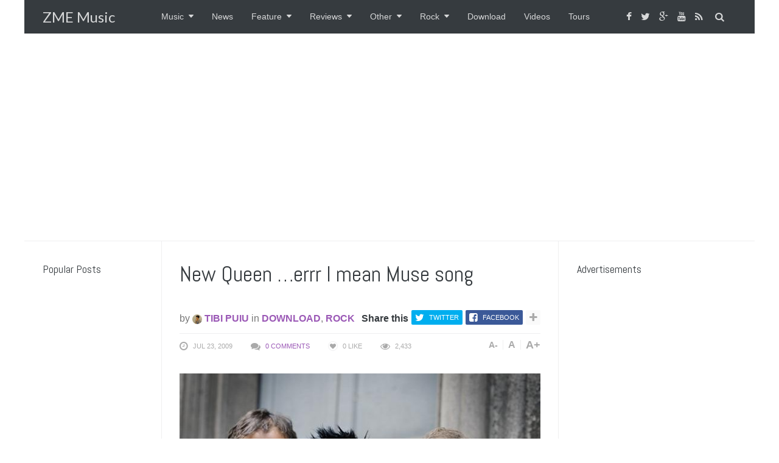

--- FILE ---
content_type: text/html; charset=UTF-8
request_url: http://www.zmemusic.com/rock/new-queen-errr-i-mean-muse-song/
body_size: 53244
content:
<!DOCTYPE html>
<!--[if IE 8 ]><html class="ie ie8" lang="en-US"> <![endif]-->
<!--[if (gte IE 9)|!(IE)]><!--><html lang="en-US"> <!--<![endif]-->
<head>
<!--<meta http-equiv="X-UA-Compatible" content="IE=edge,chrome=1">-->
<meta charset="UTF-8">
<title>New Queen ...errr I mean Muse song</title>
<link rel="profile" href="http://gmpg.org/xfn/11">
<link rel="pingback" href="http://www.zmemusic.com/xmlrpc.php">
<meta name='robots' content='max-image-preview:large' />
	<style>img:is([sizes="auto" i], [sizes^="auto," i]) { contain-intrinsic-size: 3000px 1500px }</style>
	<meta name="viewport" content="width=device-width, user-scalable=no, initial-scale=1.0, minimum-scale=1.0, maximum-scale=1.0">
<!-- This site is optimized with the Yoast SEO plugin v11.7 - https://yoast.com/wordpress/plugins/seo/ -->
<meta name="description" content="Before listening Muse&#039;s latest single, &quot;United States of Eurasia,&quot; I was totally psyched about hearing their new and upcoming album &quot;The Resistance.&quot; Yes,"/>
<link rel="canonical" href="http://www.zmemusic.com/rock/new-queen-errr-i-mean-muse-song/" />
<meta property="og:locale" content="en_US" />
<meta property="og:type" content="article" />
<meta property="og:title" content="New Queen ...errr I mean Muse song" />
<meta property="og:description" content="Before listening Muse&#039;s latest single, &quot;United States of Eurasia,&quot; I was totally psyched about hearing their new and upcoming album &quot;The Resistance.&quot; Yes," />
<meta property="og:url" content="http://www.zmemusic.com/rock/new-queen-errr-i-mean-muse-song/" />
<meta property="og:site_name" content="ZME Music" />
<meta property="article:tag" content="Muse" />
<meta property="article:section" content="Download" />
<meta property="article:published_time" content="2009-07-23T16:21:51-05:00" />
<meta name="twitter:card" content="summary" />
<meta name="twitter:description" content="Before listening Muse&#039;s latest single, &quot;United States of Eurasia,&quot; I was totally psyched about hearing their new and upcoming album &quot;The Resistance.&quot; Yes," />
<meta name="twitter:title" content="New Queen ...errr I mean Muse song" />
<meta name="twitter:site" content="@zmemusic" />
<meta name="twitter:image" content="http://cdn.zmemusic.com/wp-content/uploads/2009/07/muse.jpg" />
<meta name="twitter:creator" content="@zmemusic" />
<script type='application/ld+json' class='yoast-schema-graph yoast-schema-graph--main'>{"@context":"https://schema.org","@graph":[{"@type":"WebSite","@id":"http://www.zmemusic.com/#website","url":"http://www.zmemusic.com/","name":"ZME Music","potentialAction":{"@type":"SearchAction","target":"http://www.zmemusic.com/?s={search_term_string}","query-input":"required name=search_term_string"}},{"@type":"ImageObject","@id":"http://www.zmemusic.com/rock/new-queen-errr-i-mean-muse-song/#primaryimage","url":"http://cdn.zmemusic.com/wp-content/uploads/2009/07/muse.jpg","width":600,"height":469},{"@type":"WebPage","@id":"http://www.zmemusic.com/rock/new-queen-errr-i-mean-muse-song/#webpage","url":"http://www.zmemusic.com/rock/new-queen-errr-i-mean-muse-song/","inLanguage":"en-US","name":"New Queen ...errr I mean Muse song","isPartOf":{"@id":"http://www.zmemusic.com/#website"},"primaryImageOfPage":{"@id":"http://www.zmemusic.com/rock/new-queen-errr-i-mean-muse-song/#primaryimage"},"datePublished":"2009-07-23T16:21:51-05:00","dateModified":"2009-07-23T16:21:51-05:00","author":{"@id":"http://www.zmemusic.com/#/schema/person/6a4bbcbf0d5d93fbfd7a6bf7db90a5c6"},"description":"Before listening Muse's latest single, \"United States of Eurasia,\" I was totally psyched about hearing their new and upcoming album \"The Resistance.\" Yes,","breadcrumb":{"@id":"http://www.zmemusic.com/rock/new-queen-errr-i-mean-muse-song/#breadcrumb"}},{"@type":"BreadcrumbList","@id":"http://www.zmemusic.com/rock/new-queen-errr-i-mean-muse-song/#breadcrumb","itemListElement":[{"@type":"ListItem","position":1,"item":{"@type":"WebPage","@id":"http://www.zmemusic.com/","url":"http://www.zmemusic.com/","name":"ZME Music"}},{"@type":"ListItem","position":2,"item":{"@type":"WebPage","@id":"http://www.zmemusic.com/homepage/","url":"http://www.zmemusic.com/homepage/","name":"ZME Music &#8211; musical musings"}},{"@type":"ListItem","position":3,"item":{"@type":"WebPage","@id":"http://www.zmemusic.com/category/download/","url":"http://www.zmemusic.com/category/download/","name":"Download"}},{"@type":"ListItem","position":4,"item":{"@type":"WebPage","@id":"http://www.zmemusic.com/rock/new-queen-errr-i-mean-muse-song/","url":"http://www.zmemusic.com/rock/new-queen-errr-i-mean-muse-song/","name":"New Queen &#8230;errr I mean Muse song"}}]},{"@type":["Person"],"@id":"http://www.zmemusic.com/#/schema/person/6a4bbcbf0d5d93fbfd7a6bf7db90a5c6","name":"Tibi Puiu","image":{"@type":"ImageObject","@id":"http://www.zmemusic.com/#authorlogo","url":"https://secure.gravatar.com/avatar/bd55a9b89695aa56fc693e424dd0eeb904330003cfc207f19eab007a85a82b06?s=96&d=mm&r=g","caption":"Tibi Puiu"},"description":"Tibi is the co-founder and current editor in chief of ZME Music. He's had a passion for music since when he can remember, but since he lacks the necessary skills to make music, he decided to simply mix in another passion of his: writing. \r\n\r\nThanks to the marvels of the Internet, anyone can voice out and, in time, Tibi has helped a lot of artists and made a lot of friends by following his double passion for writing and music.","sameAs":[]}]}</script>
<!-- / Yoast SEO plugin. -->

<link rel='dns-prefetch' href='//secure.gravatar.com' />
<link rel='dns-prefetch' href='//stats.wp.com' />
<link rel='dns-prefetch' href='//fonts.googleapis.com' />
<link rel='dns-prefetch' href='//v0.wordpress.com' />
<link rel="alternate" type="application/rss+xml" title="ZME Music &raquo; Feed" href="http://www.zmemusic.com/feed/" />
<link rel="alternate" type="application/rss+xml" title="ZME Music &raquo; Comments Feed" href="http://www.zmemusic.com/comments/feed/" />
<link rel="alternate" type="application/rss+xml" title="ZME Music &raquo; New Queen &#8230;errr I mean Muse song Comments Feed" href="http://www.zmemusic.com/rock/new-queen-errr-i-mean-muse-song/feed/" />
<link rel="shortcut icon" href="http://cdn.zmemusic.com/wp-content/themes/yeahthemes-sparkle/images/favicon.png">
<script type="text/javascript">
/* <![CDATA[ */
window._wpemojiSettings = {"baseUrl":"https:\/\/s.w.org\/images\/core\/emoji\/16.0.1\/72x72\/","ext":".png","svgUrl":"https:\/\/s.w.org\/images\/core\/emoji\/16.0.1\/svg\/","svgExt":".svg","source":{"concatemoji":"http:\/\/cdn.zmemusic.com\/wp-includes\/js\/wp-emoji-release.min.js?ver=6.8.3"}};
/*! This file is auto-generated */
!function(s,n){var o,i,e;function c(e){try{var t={supportTests:e,timestamp:(new Date).valueOf()};sessionStorage.setItem(o,JSON.stringify(t))}catch(e){}}function p(e,t,n){e.clearRect(0,0,e.canvas.width,e.canvas.height),e.fillText(t,0,0);var t=new Uint32Array(e.getImageData(0,0,e.canvas.width,e.canvas.height).data),a=(e.clearRect(0,0,e.canvas.width,e.canvas.height),e.fillText(n,0,0),new Uint32Array(e.getImageData(0,0,e.canvas.width,e.canvas.height).data));return t.every(function(e,t){return e===a[t]})}function u(e,t){e.clearRect(0,0,e.canvas.width,e.canvas.height),e.fillText(t,0,0);for(var n=e.getImageData(16,16,1,1),a=0;a<n.data.length;a++)if(0!==n.data[a])return!1;return!0}function f(e,t,n,a){switch(t){case"flag":return n(e,"\ud83c\udff3\ufe0f\u200d\u26a7\ufe0f","\ud83c\udff3\ufe0f\u200b\u26a7\ufe0f")?!1:!n(e,"\ud83c\udde8\ud83c\uddf6","\ud83c\udde8\u200b\ud83c\uddf6")&&!n(e,"\ud83c\udff4\udb40\udc67\udb40\udc62\udb40\udc65\udb40\udc6e\udb40\udc67\udb40\udc7f","\ud83c\udff4\u200b\udb40\udc67\u200b\udb40\udc62\u200b\udb40\udc65\u200b\udb40\udc6e\u200b\udb40\udc67\u200b\udb40\udc7f");case"emoji":return!a(e,"\ud83e\udedf")}return!1}function g(e,t,n,a){var r="undefined"!=typeof WorkerGlobalScope&&self instanceof WorkerGlobalScope?new OffscreenCanvas(300,150):s.createElement("canvas"),o=r.getContext("2d",{willReadFrequently:!0}),i=(o.textBaseline="top",o.font="600 32px Arial",{});return e.forEach(function(e){i[e]=t(o,e,n,a)}),i}function t(e){var t=s.createElement("script");t.src=e,t.defer=!0,s.head.appendChild(t)}"undefined"!=typeof Promise&&(o="wpEmojiSettingsSupports",i=["flag","emoji"],n.supports={everything:!0,everythingExceptFlag:!0},e=new Promise(function(e){s.addEventListener("DOMContentLoaded",e,{once:!0})}),new Promise(function(t){var n=function(){try{var e=JSON.parse(sessionStorage.getItem(o));if("object"==typeof e&&"number"==typeof e.timestamp&&(new Date).valueOf()<e.timestamp+604800&&"object"==typeof e.supportTests)return e.supportTests}catch(e){}return null}();if(!n){if("undefined"!=typeof Worker&&"undefined"!=typeof OffscreenCanvas&&"undefined"!=typeof URL&&URL.createObjectURL&&"undefined"!=typeof Blob)try{var e="postMessage("+g.toString()+"("+[JSON.stringify(i),f.toString(),p.toString(),u.toString()].join(",")+"));",a=new Blob([e],{type:"text/javascript"}),r=new Worker(URL.createObjectURL(a),{name:"wpTestEmojiSupports"});return void(r.onmessage=function(e){c(n=e.data),r.terminate(),t(n)})}catch(e){}c(n=g(i,f,p,u))}t(n)}).then(function(e){for(var t in e)n.supports[t]=e[t],n.supports.everything=n.supports.everything&&n.supports[t],"flag"!==t&&(n.supports.everythingExceptFlag=n.supports.everythingExceptFlag&&n.supports[t]);n.supports.everythingExceptFlag=n.supports.everythingExceptFlag&&!n.supports.flag,n.DOMReady=!1,n.readyCallback=function(){n.DOMReady=!0}}).then(function(){return e}).then(function(){var e;n.supports.everything||(n.readyCallback(),(e=n.source||{}).concatemoji?t(e.concatemoji):e.wpemoji&&e.twemoji&&(t(e.twemoji),t(e.wpemoji)))}))}((window,document),window._wpemojiSettings);
/* ]]> */
</script>
<style id='wp-emoji-styles-inline-css' type='text/css'>

	img.wp-smiley, img.emoji {
		display: inline !important;
		border: none !important;
		box-shadow: none !important;
		height: 1em !important;
		width: 1em !important;
		margin: 0 0.07em !important;
		vertical-align: -0.1em !important;
		background: none !important;
		padding: 0 !important;
	}
</style>
<link rel='stylesheet' id='wp-block-library-css' href='http://cdn.zmemusic.com/wp-includes/css/dist/block-library/style.min.css?ver=6.8.3' type='text/css' media='all' />
<style id='classic-theme-styles-inline-css' type='text/css'>
/*! This file is auto-generated */
.wp-block-button__link{color:#fff;background-color:#32373c;border-radius:9999px;box-shadow:none;text-decoration:none;padding:calc(.667em + 2px) calc(1.333em + 2px);font-size:1.125em}.wp-block-file__button{background:#32373c;color:#fff;text-decoration:none}
</style>
<link rel='stylesheet' id='mediaelement-css' href='http://cdn.zmemusic.com/wp-includes/js/mediaelement/mediaelementplayer-legacy.min.css?ver=4.2.17' type='text/css' media='all' />
<link rel='stylesheet' id='wp-mediaelement-css' href='http://cdn.zmemusic.com/wp-includes/js/mediaelement/wp-mediaelement.min.css?ver=6.8.3' type='text/css' media='all' />
<style id='jetpack-sharing-buttons-style-inline-css' type='text/css'>
.jetpack-sharing-buttons__services-list{display:flex;flex-direction:row;flex-wrap:wrap;gap:0;list-style-type:none;margin:5px;padding:0}.jetpack-sharing-buttons__services-list.has-small-icon-size{font-size:12px}.jetpack-sharing-buttons__services-list.has-normal-icon-size{font-size:16px}.jetpack-sharing-buttons__services-list.has-large-icon-size{font-size:24px}.jetpack-sharing-buttons__services-list.has-huge-icon-size{font-size:36px}@media print{.jetpack-sharing-buttons__services-list{display:none!important}}.editor-styles-wrapper .wp-block-jetpack-sharing-buttons{gap:0;padding-inline-start:0}ul.jetpack-sharing-buttons__services-list.has-background{padding:1.25em 2.375em}
</style>
<style id='global-styles-inline-css' type='text/css'>
:root{--wp--preset--aspect-ratio--square: 1;--wp--preset--aspect-ratio--4-3: 4/3;--wp--preset--aspect-ratio--3-4: 3/4;--wp--preset--aspect-ratio--3-2: 3/2;--wp--preset--aspect-ratio--2-3: 2/3;--wp--preset--aspect-ratio--16-9: 16/9;--wp--preset--aspect-ratio--9-16: 9/16;--wp--preset--color--black: #000000;--wp--preset--color--cyan-bluish-gray: #abb8c3;--wp--preset--color--white: #ffffff;--wp--preset--color--pale-pink: #f78da7;--wp--preset--color--vivid-red: #cf2e2e;--wp--preset--color--luminous-vivid-orange: #ff6900;--wp--preset--color--luminous-vivid-amber: #fcb900;--wp--preset--color--light-green-cyan: #7bdcb5;--wp--preset--color--vivid-green-cyan: #00d084;--wp--preset--color--pale-cyan-blue: #8ed1fc;--wp--preset--color--vivid-cyan-blue: #0693e3;--wp--preset--color--vivid-purple: #9b51e0;--wp--preset--gradient--vivid-cyan-blue-to-vivid-purple: linear-gradient(135deg,rgba(6,147,227,1) 0%,rgb(155,81,224) 100%);--wp--preset--gradient--light-green-cyan-to-vivid-green-cyan: linear-gradient(135deg,rgb(122,220,180) 0%,rgb(0,208,130) 100%);--wp--preset--gradient--luminous-vivid-amber-to-luminous-vivid-orange: linear-gradient(135deg,rgba(252,185,0,1) 0%,rgba(255,105,0,1) 100%);--wp--preset--gradient--luminous-vivid-orange-to-vivid-red: linear-gradient(135deg,rgba(255,105,0,1) 0%,rgb(207,46,46) 100%);--wp--preset--gradient--very-light-gray-to-cyan-bluish-gray: linear-gradient(135deg,rgb(238,238,238) 0%,rgb(169,184,195) 100%);--wp--preset--gradient--cool-to-warm-spectrum: linear-gradient(135deg,rgb(74,234,220) 0%,rgb(151,120,209) 20%,rgb(207,42,186) 40%,rgb(238,44,130) 60%,rgb(251,105,98) 80%,rgb(254,248,76) 100%);--wp--preset--gradient--blush-light-purple: linear-gradient(135deg,rgb(255,206,236) 0%,rgb(152,150,240) 100%);--wp--preset--gradient--blush-bordeaux: linear-gradient(135deg,rgb(254,205,165) 0%,rgb(254,45,45) 50%,rgb(107,0,62) 100%);--wp--preset--gradient--luminous-dusk: linear-gradient(135deg,rgb(255,203,112) 0%,rgb(199,81,192) 50%,rgb(65,88,208) 100%);--wp--preset--gradient--pale-ocean: linear-gradient(135deg,rgb(255,245,203) 0%,rgb(182,227,212) 50%,rgb(51,167,181) 100%);--wp--preset--gradient--electric-grass: linear-gradient(135deg,rgb(202,248,128) 0%,rgb(113,206,126) 100%);--wp--preset--gradient--midnight: linear-gradient(135deg,rgb(2,3,129) 0%,rgb(40,116,252) 100%);--wp--preset--font-size--small: 13px;--wp--preset--font-size--medium: 20px;--wp--preset--font-size--large: 36px;--wp--preset--font-size--x-large: 42px;--wp--preset--spacing--20: 0.44rem;--wp--preset--spacing--30: 0.67rem;--wp--preset--spacing--40: 1rem;--wp--preset--spacing--50: 1.5rem;--wp--preset--spacing--60: 2.25rem;--wp--preset--spacing--70: 3.38rem;--wp--preset--spacing--80: 5.06rem;--wp--preset--shadow--natural: 6px 6px 9px rgba(0, 0, 0, 0.2);--wp--preset--shadow--deep: 12px 12px 50px rgba(0, 0, 0, 0.4);--wp--preset--shadow--sharp: 6px 6px 0px rgba(0, 0, 0, 0.2);--wp--preset--shadow--outlined: 6px 6px 0px -3px rgba(255, 255, 255, 1), 6px 6px rgba(0, 0, 0, 1);--wp--preset--shadow--crisp: 6px 6px 0px rgba(0, 0, 0, 1);}:where(.is-layout-flex){gap: 0.5em;}:where(.is-layout-grid){gap: 0.5em;}body .is-layout-flex{display: flex;}.is-layout-flex{flex-wrap: wrap;align-items: center;}.is-layout-flex > :is(*, div){margin: 0;}body .is-layout-grid{display: grid;}.is-layout-grid > :is(*, div){margin: 0;}:where(.wp-block-columns.is-layout-flex){gap: 2em;}:where(.wp-block-columns.is-layout-grid){gap: 2em;}:where(.wp-block-post-template.is-layout-flex){gap: 1.25em;}:where(.wp-block-post-template.is-layout-grid){gap: 1.25em;}.has-black-color{color: var(--wp--preset--color--black) !important;}.has-cyan-bluish-gray-color{color: var(--wp--preset--color--cyan-bluish-gray) !important;}.has-white-color{color: var(--wp--preset--color--white) !important;}.has-pale-pink-color{color: var(--wp--preset--color--pale-pink) !important;}.has-vivid-red-color{color: var(--wp--preset--color--vivid-red) !important;}.has-luminous-vivid-orange-color{color: var(--wp--preset--color--luminous-vivid-orange) !important;}.has-luminous-vivid-amber-color{color: var(--wp--preset--color--luminous-vivid-amber) !important;}.has-light-green-cyan-color{color: var(--wp--preset--color--light-green-cyan) !important;}.has-vivid-green-cyan-color{color: var(--wp--preset--color--vivid-green-cyan) !important;}.has-pale-cyan-blue-color{color: var(--wp--preset--color--pale-cyan-blue) !important;}.has-vivid-cyan-blue-color{color: var(--wp--preset--color--vivid-cyan-blue) !important;}.has-vivid-purple-color{color: var(--wp--preset--color--vivid-purple) !important;}.has-black-background-color{background-color: var(--wp--preset--color--black) !important;}.has-cyan-bluish-gray-background-color{background-color: var(--wp--preset--color--cyan-bluish-gray) !important;}.has-white-background-color{background-color: var(--wp--preset--color--white) !important;}.has-pale-pink-background-color{background-color: var(--wp--preset--color--pale-pink) !important;}.has-vivid-red-background-color{background-color: var(--wp--preset--color--vivid-red) !important;}.has-luminous-vivid-orange-background-color{background-color: var(--wp--preset--color--luminous-vivid-orange) !important;}.has-luminous-vivid-amber-background-color{background-color: var(--wp--preset--color--luminous-vivid-amber) !important;}.has-light-green-cyan-background-color{background-color: var(--wp--preset--color--light-green-cyan) !important;}.has-vivid-green-cyan-background-color{background-color: var(--wp--preset--color--vivid-green-cyan) !important;}.has-pale-cyan-blue-background-color{background-color: var(--wp--preset--color--pale-cyan-blue) !important;}.has-vivid-cyan-blue-background-color{background-color: var(--wp--preset--color--vivid-cyan-blue) !important;}.has-vivid-purple-background-color{background-color: var(--wp--preset--color--vivid-purple) !important;}.has-black-border-color{border-color: var(--wp--preset--color--black) !important;}.has-cyan-bluish-gray-border-color{border-color: var(--wp--preset--color--cyan-bluish-gray) !important;}.has-white-border-color{border-color: var(--wp--preset--color--white) !important;}.has-pale-pink-border-color{border-color: var(--wp--preset--color--pale-pink) !important;}.has-vivid-red-border-color{border-color: var(--wp--preset--color--vivid-red) !important;}.has-luminous-vivid-orange-border-color{border-color: var(--wp--preset--color--luminous-vivid-orange) !important;}.has-luminous-vivid-amber-border-color{border-color: var(--wp--preset--color--luminous-vivid-amber) !important;}.has-light-green-cyan-border-color{border-color: var(--wp--preset--color--light-green-cyan) !important;}.has-vivid-green-cyan-border-color{border-color: var(--wp--preset--color--vivid-green-cyan) !important;}.has-pale-cyan-blue-border-color{border-color: var(--wp--preset--color--pale-cyan-blue) !important;}.has-vivid-cyan-blue-border-color{border-color: var(--wp--preset--color--vivid-cyan-blue) !important;}.has-vivid-purple-border-color{border-color: var(--wp--preset--color--vivid-purple) !important;}.has-vivid-cyan-blue-to-vivid-purple-gradient-background{background: var(--wp--preset--gradient--vivid-cyan-blue-to-vivid-purple) !important;}.has-light-green-cyan-to-vivid-green-cyan-gradient-background{background: var(--wp--preset--gradient--light-green-cyan-to-vivid-green-cyan) !important;}.has-luminous-vivid-amber-to-luminous-vivid-orange-gradient-background{background: var(--wp--preset--gradient--luminous-vivid-amber-to-luminous-vivid-orange) !important;}.has-luminous-vivid-orange-to-vivid-red-gradient-background{background: var(--wp--preset--gradient--luminous-vivid-orange-to-vivid-red) !important;}.has-very-light-gray-to-cyan-bluish-gray-gradient-background{background: var(--wp--preset--gradient--very-light-gray-to-cyan-bluish-gray) !important;}.has-cool-to-warm-spectrum-gradient-background{background: var(--wp--preset--gradient--cool-to-warm-spectrum) !important;}.has-blush-light-purple-gradient-background{background: var(--wp--preset--gradient--blush-light-purple) !important;}.has-blush-bordeaux-gradient-background{background: var(--wp--preset--gradient--blush-bordeaux) !important;}.has-luminous-dusk-gradient-background{background: var(--wp--preset--gradient--luminous-dusk) !important;}.has-pale-ocean-gradient-background{background: var(--wp--preset--gradient--pale-ocean) !important;}.has-electric-grass-gradient-background{background: var(--wp--preset--gradient--electric-grass) !important;}.has-midnight-gradient-background{background: var(--wp--preset--gradient--midnight) !important;}.has-small-font-size{font-size: var(--wp--preset--font-size--small) !important;}.has-medium-font-size{font-size: var(--wp--preset--font-size--medium) !important;}.has-large-font-size{font-size: var(--wp--preset--font-size--large) !important;}.has-x-large-font-size{font-size: var(--wp--preset--font-size--x-large) !important;}
:where(.wp-block-post-template.is-layout-flex){gap: 1.25em;}:where(.wp-block-post-template.is-layout-grid){gap: 1.25em;}
:where(.wp-block-columns.is-layout-flex){gap: 2em;}:where(.wp-block-columns.is-layout-grid){gap: 2em;}
:root :where(.wp-block-pullquote){font-size: 1.5em;line-height: 1.6;}
</style>
<link rel='stylesheet' id='contact-form-7-css' href='http://cdn.zmemusic.com/wp-content/plugins/contact-form-7/includes/css/styles.css?ver=6.0.6' type='text/css' media='all' />
<link rel='stylesheet' id='yt-impressive-like-style-css' href='http://cdn.zmemusic.com/wp-content/plugins/yt-impressive-like/css/yt-impressive-like.css?ver=6.8.3' type='text/css' media='all' />
<link rel='stylesheet' id='yt-shortcodes-css' href='http://cdn.zmemusic.com/wp-content/plugins/yt-shortcode-generator/css/shortcodes.css?ver=6.8.3' type='text/css' media='all' />
<link rel='stylesheet' id='yt-google-fonts-css' href='http://fonts.googleapis.com/css?family=Lato%3Anormal%7CAbel%3Anormal&#038;subset=latin%2Clatin-ext&#038;ver=6.8.3' type='text/css' media='all' />
<link rel='stylesheet' id='bootstrap-css' href='http://cdn.zmemusic.com/wp-content/themes/yeahthemes-sparkle/framework/css/bootstrap.min.css?ver=6.8.3' type='text/css' media='all' />
<link rel='stylesheet' id='font-awesome-css' href='http://cdn.zmemusic.com/wp-content/themes/yeahthemes-sparkle/css/font-awesome.css?ver=6.8.3' type='text/css' media='all' />
<link rel='stylesheet' id='theme-default-style-css' href='http://cdn.zmemusic.com/wp-content/themes/sparkle-childtheme/style.css?ver=6.8.3' type='text/css' media='all' />
<link rel='stylesheet' id='animate-css' href='http://cdn.zmemusic.com/wp-content/themes/yeahthemes-sparkle/css/animate.css?ver=6.8.3' type='text/css' media='all' />
<link rel='stylesheet' id='flexslider-css' href='http://cdn.zmemusic.com/wp-content/themes/yeahthemes-sparkle/css/flexslider.css?ver=6.8.3' type='text/css' media='all' />
<link rel='stylesheet' id='custom-styles-css' href='http://cdn.zmemusic.com/wp-content/themes/sparkle-childtheme/css/custom-styles.css?ver=1.0' type='text/css' media='all' />
<script type="text/javascript">/* <![CDATA[ */var Yeahthemes = {"_vars":{"currentPostID":4630,"ajaxurl":"http:\/\/www.zmemusic.com\/?yt_ajaxify=1","nonce":"3742b7fbf2","commentErrorName":"You forgot to enter your name.<br\/>","commentErrorEmail":"You forgot to enter an email address.<br\/>","commentErrorInvalidEmail":"Please, enter a valid email address.<br\/>","commentErrorInvalidCaptcha":"Enter the captcha<br\/>","commentErrorComment":"You forgot to enter your comment.<br\/>"},"themeVars":{"nonce":"83810ac303","megaMenu":{"nonce":"243721e704","ajax":false,"effect":"fadeInUp"},"mobileMenuNonce":"2fc28220e3","mobileMenuEffect":"zoomOut","widgetAjaxPostsByCatNonce":"5545d04910"}};/* ]]> */</script>
<script type="text/javascript" src="http://cdn.zmemusic.com/wp-includes/js/jquery/jquery.min.js?ver=3.7.1" id="jquery-core-js"></script>
<script type="text/javascript" src="http://cdn.zmemusic.com/wp-includes/js/jquery/jquery-migrate.min.js?ver=3.4.1" id="jquery-migrate-js"></script>
<link rel="https://api.w.org/" href="http://www.zmemusic.com/wp-json/" /><link rel="alternate" title="JSON" type="application/json" href="http://www.zmemusic.com/wp-json/wp/v2/posts/4630" /><link rel="EditURI" type="application/rsd+xml" title="RSD" href="https://www.zmemusic.com/xmlrpc.php?rsd" />
<meta name="generator" content="WordPress 6.8.3" />
<link rel='shortlink' href='https://wp.me/p4Q7Bk-1cG' />
<link rel="alternate" title="oEmbed (JSON)" type="application/json+oembed" href="http://www.zmemusic.com/wp-json/oembed/1.0/embed?url=http%3A%2F%2Fwww.zmemusic.com%2Frock%2Fnew-queen-errr-i-mean-muse-song%2F" />
<link rel="alternate" title="oEmbed (XML)" type="text/xml+oembed" href="http://www.zmemusic.com/wp-json/oembed/1.0/embed?url=http%3A%2F%2Fwww.zmemusic.com%2Frock%2Fnew-queen-errr-i-mean-muse-song%2F&#038;format=xml" />
<script type='text/javascript'>window.presslabs = {"home_url":"http:\/\/www.zmemusic.com"}</script><script type='text/javascript'>
	(function () {
		var pl_beacon = document.createElement('script');
		pl_beacon.type = 'text/javascript';
		pl_beacon.async = true;
		var host = 'http://www.zmemusic.com';
		if ('https:' == document.location.protocol) {
			host = host.replace('http://', 'https://');
		}
		pl_beacon.src = host + '/' + 'FFJW0rWb1l4x' + '.js?ts=' + Math.floor((Math.random() * 100000) + 1);
		var first_script_tag = document.getElementsByTagName('script')[0];
		first_script_tag.parentNode.insertBefore(pl_beacon, first_script_tag);
	})();
</script>	<style>img#wpstats{display:none}</style>
		
<!--[if lt IE 9]>
	<script src="http://cdn.zmemusic.com/wp-content/themes/yeahthemes-sparkle/includes/js/html5shiv.js"></script>
	<script src="http://cdn.zmemusic.com/wp-content/themes/yeahthemes-sparkle/includes/js/respond.min.js"></script>
<![endif]-->

</head>

<body class="not-logged-in yeah-framework group-blog wp-singular post-template-default single single-post postid-4630 single-format-standard wp-theme-yeahthemes-sparkle wp-child-theme-sparkle-childtheme unrecognized-browser linux-platform desktop boxed-layout large-display-layout scroll-fix-header">

<!--[if lt IE 9]>
<div id="yt-ancient-browser-notification">
	<div class="container">
		<p>Oops! Your browser is <strong><em>ancient!</em></strong> :( - <a href="http://browsehappy.com/" target="_blank">Upgrade to a different browser</a> or <a href="http://www.google.com/chromeframe/?redirect=true">install Google Chrome Frame</a> to experience this site.</p>	</div>
</div>
<![endif]-->


<div id="page" class="hfeed site full-width-wrapper">

 

<div class="inner-wrapper">
	
		
	<header id="masthead" class="site-header full-width-wrapper hidden-print" role="banner">
	
		<div class="site-banner" id="site-banner">
			<div class="container">
				<div class="row"><div class="col-md-2 site-branding pull-left">
			<h3 class="site-logo plain-text-logo"><a href="http://www.zmemusic.com/" title="ZME Music" rel="home">ZME Music</a></h3>
		</div><nav id="site-navigation" class="col-sm-12 col-md-10 main-navigation" role="navigation">
			<div class="sr-only skip-link"><a href="#content" title="Skip to content">Skip to content</a></div>

			<div class="site-navigation-menu-container"><ul id="menu-main" class="menu"><li class="site-mobile-menu-toggle hidden-md hidden-lg">
					<span><i class="fa fa-reorder open-menu"></i><i class="fa fa-times close-menu"></i></span>
				</li>
				<li class="site-mobile-menu-logo hidden-md hidden-lg site-logo">
					<a href="http://www.zmemusic.com/" title="ZME Music" rel="home">ZME Music</a>
				</li><li id="menu-item-13024" class="menu-item menu-item-type-taxonomy menu-item-object-category menu-item-has-children first-child mega-menu-dropdown mega-menu-dropdown-news menu-item-13024 other-genres" data-cats="19,22,17,41,26,40,34,28,45,23,58"><a href="http://www.zmemusic.com/category/other-genres/">Music</a><div class="full-width-wrapper mega-menu-container">
				<div class="container"><ul class="post-list post-list-with-thumbnail active row">			<li class="sub-category-menu post-with-large-thumbnail col-md-3 col-lg-2">
				<ul class="sub-menu">
					<li data-cat="all" class="current loaded"><a href="#">All </a></li>
												<li data-cat="19" class="loaded"><a href="http://www.zmemusic.com/category/pop/" title="Pop">Pop</a></li>
													<li data-cat="22" class="loaded"><a href="http://www.zmemusic.com/category/hip-hop/" title="Hip Hop">Hip Hop</a></li>
													<li data-cat="17" class="loaded"><a href="http://www.zmemusic.com/category/metal/" title="Metal">Metal</a></li>
													<li data-cat="41" class="loaded"><a href="http://www.zmemusic.com/category/other-genres/country/" title="Country">Country</a></li>
													<li data-cat="26" class="loaded"><a href="http://www.zmemusic.com/category/other-genres/electronic-music/" title="Electronic Music">Electronic Music</a></li>
													<li data-cat="40" class="loaded"><a href="http://www.zmemusic.com/category/other-genres/folk/" title="Folk">Folk</a></li>
													<li data-cat="34" class="loaded"><a href="http://www.zmemusic.com/category/other-genres/jazz/" title="Jazz">Jazz</a></li>
													<li data-cat="28" class="loaded"><a href="http://www.zmemusic.com/category/other-genres/reggaeton/" title="Reggaeton">Reggaeton</a></li>
													<li data-cat="45" class="loaded"><a href="http://www.zmemusic.com/category/other-genres/latino/" title="Latino">Latino</a></li>
													<li data-cat="23" class="loaded"><a href="http://www.zmemusic.com/category/other-genres/r-b/" title="R &amp; B">R &amp; B</a></li>
													<li data-cat="58" class="loaded"><a href="http://www.zmemusic.com/category/other-genres/blues/" title="Blues">Blues</a></li>
						</ul>
			</li>
							<li data-filter="all" style="" class="post-with-large-thumbnail col-md-3 col-lg-2">
					<article class="post-13239 post type-post status-publish format-image has-post-thumbnail hentry category-album-art category-alternative category-bands-to-watch category-feature category-indie category-new-music-monday category-pop category-rock category-singles category-tracks post_format-post-format-image">
												<div class="post-thumb large">
							<span class="cat-tag pop">Pop</span>
							<a href="http://www.zmemusic.com/rock/ones-to-watch-matt-cross/" rel="bookmark" title=""><img width="320" height="190" src="http://cdn.zmemusic.com/wp-content/uploads/2017/09/Screen-Shot-2017-09-16-at-21.28.55-320x190.png" class="attachment-medium size-medium wp-post-image" alt="" decoding="async" /></a>
						</div>
												
						<time class="entry-date published" datetime="2017-09-17T12:00:37-05:00">Sep 17, 2017</time>
						<h3 class="secondary-2-primary no-margin-bottom"><a href="http://www.zmemusic.com/rock/ones-to-watch-matt-cross/" rel="bookmark">Ones to Watch &#8211; Matt Cross</a></h3>
						
					</article>
				</li>

								<li data-filter="all" style="" class="post-with-large-thumbnail col-md-3 col-lg-2">
					<article class="post-13209 post type-post status-publish format-standard has-post-thumbnail hentry category-alternative category-bands-to-watch category-liveacts category-feature category-indie category-news category-pop category-r-b category-reviews category-soul">
												<div class="post-thumb large">
							<span class="cat-tag pop">Pop</span>
							<a href="http://www.zmemusic.com/feature/news/rex-camden-barfly-4th-october/" rel="bookmark" title=""><img width="320" height="190" src="http://cdn.zmemusic.com/wp-content/uploads/2015/11/rex-320x190.jpg" class="attachment-medium size-medium wp-post-image" alt="" decoding="async" /></a>
						</div>
												
						<time class="entry-date published" datetime="2015-11-12T08:48:06-05:00">Nov 12, 2015</time>
						<h3 class="secondary-2-primary no-margin-bottom"><a href="http://www.zmemusic.com/feature/news/rex-camden-barfly-4th-october/" rel="bookmark">Rex, Camden Barfly, 4th October</a></h3>
						
					</article>
				</li>

								<li data-filter="all" style="" class="post-with-large-thumbnail col-md-3 col-lg-2">
					<article class="post-13194 post type-post status-publish format-standard has-post-thumbnail hentry category-bands-to-watch category-electronic-music category-feature category-r-b">
												<div class="post-thumb large">
							<span class="cat-tag electronic-music">Electronic Music</span>
							<a href="http://www.zmemusic.com/other-genres/r-b/sg-lewis-no-less-ft-louis-mattrs/" rel="bookmark" title=""><img width="320" height="190" src="http://cdn.zmemusic.com/wp-content/uploads/2015/06/Shivers-320x190.jpg" class="attachment-medium size-medium wp-post-image" alt="" decoding="async" /></a>
						</div>
												
						<time class="entry-date published" datetime="2015-06-25T12:14:51-05:00">Jun 25, 2015</time>
						<h3 class="secondary-2-primary no-margin-bottom"><a href="http://www.zmemusic.com/other-genres/r-b/sg-lewis-no-less-ft-louis-mattrs/" rel="bookmark">SG Lewis &#8211; No Less ft. Louis Mattrs</a></h3>
						
					</article>
				</li>

								<li data-filter="all" style="" class="post-with-large-thumbnail hidden-md col-md-3 col-lg-2">
					<article class="post-13181 post type-post status-publish format-standard has-post-thumbnail hentry category-bands-to-watch category-electronic-music category-feature category-other category-other-genres category-singles tag-3886 tag-4172 tag-becky-hill tag-breakthrough-artist tag-gecko tag-international-dance-music-awards tag-koala tag-kstewart tag-oliver-heldens">
												
						<time class="entry-date published" datetime="2015-04-17T11:31:04-05:00">Apr 17, 2015</time>
						<h3 class="secondary-2-primary no-margin-bottom"><a href="http://www.zmemusic.com/other/oliver-heldens-breakthrough-artist/" rel="bookmark">Oliver Heldens: Breakthrough Artist</a></h3>
						
					</article>
				</li>

								<li data-filter="all" style="" class="post-with-large-thumbnail hidden-md col-md-3 col-lg-2">
					<article class="post-13132 post type-post status-publish format-standard has-post-thumbnail hentry category-alternative category-bands-to-watch category-liveacts category-electronic-music category-feature category-news category-pop category-reviews category-rock">
												<div class="post-thumb large">
							<span class="cat-tag electronic-music">Electronic Music</span>
							<a href="http://www.zmemusic.com/feature/news/aquilo-st-pancras-old-church-30th-october/" rel="bookmark" title=""><img width="320" height="190" src="http://cdn.zmemusic.com/wp-content/uploads/2014/11/Aquilo-320x190.jpg" class="attachment-medium size-medium wp-post-image" alt="" decoding="async" /></a>
						</div>
												
						<time class="entry-date published" datetime="2014-11-07T07:25:54-05:00">Nov 7, 2014</time>
						<h3 class="secondary-2-primary no-margin-bottom"><a href="http://www.zmemusic.com/feature/news/aquilo-st-pancras-old-church-30th-october/" rel="bookmark">Aquilo &#8211; St Pancras Old Church, 30th October</a></h3>
						
					</article>
				</li>

									<li data-filter="19" style="display:none;" class="post-with-large-thumbnail col-md-3 col-lg-2">
						<article class="post-13239 post type-post status-publish format-image has-post-thumbnail hentry category-album-art category-alternative category-bands-to-watch category-feature category-indie category-new-music-monday category-pop category-rock category-singles category-tracks post_format-post-format-image">
														<div class="post-thumb large">
								<a href="http://www.zmemusic.com/rock/ones-to-watch-matt-cross/" rel="bookmark" title=""><img width="320" height="190" src="http://cdn.zmemusic.com/wp-content/uploads/2017/09/Screen-Shot-2017-09-16-at-21.28.55-320x190.png" class="attachment-medium size-medium wp-post-image" alt="" decoding="async" /></a>
							</div>
														
							<time class="entry-date published" datetime="2017-09-17T12:00:37-05:00">Sep 17, 2017</time>
							<h3 class="secondary-2-primary no-margin-bottom"><a href="http://www.zmemusic.com/rock/ones-to-watch-matt-cross/" rel="bookmark">Ones to Watch &#8211; Matt Cross</a></h3>
							
						</article>
					</li>

										<li data-filter="19" style="display:none;" class="post-with-large-thumbnail col-md-3 col-lg-2">
						<article class="post-13209 post type-post status-publish format-standard has-post-thumbnail hentry category-alternative category-bands-to-watch category-liveacts category-feature category-indie category-news category-pop category-r-b category-reviews category-soul">
														<div class="post-thumb large">
								<a href="http://www.zmemusic.com/feature/news/rex-camden-barfly-4th-october/" rel="bookmark" title=""><img width="320" height="190" src="http://cdn.zmemusic.com/wp-content/uploads/2015/11/rex-320x190.jpg" class="attachment-medium size-medium wp-post-image" alt="" decoding="async" /></a>
							</div>
														
							<time class="entry-date published" datetime="2015-11-12T08:48:06-05:00">Nov 12, 2015</time>
							<h3 class="secondary-2-primary no-margin-bottom"><a href="http://www.zmemusic.com/feature/news/rex-camden-barfly-4th-october/" rel="bookmark">Rex, Camden Barfly, 4th October</a></h3>
							
						</article>
					</li>

										<li data-filter="19" style="display:none;" class="post-with-large-thumbnail col-md-3 col-lg-2">
						<article class="post-13132 post type-post status-publish format-standard has-post-thumbnail hentry category-alternative category-bands-to-watch category-liveacts category-electronic-music category-feature category-news category-pop category-reviews category-rock">
														<div class="post-thumb large">
								<a href="http://www.zmemusic.com/feature/news/aquilo-st-pancras-old-church-30th-october/" rel="bookmark" title=""><img width="320" height="190" src="http://cdn.zmemusic.com/wp-content/uploads/2014/11/Aquilo-320x190.jpg" class="attachment-medium size-medium wp-post-image" alt="" decoding="async" /></a>
							</div>
														
							<time class="entry-date published" datetime="2014-11-07T07:25:54-05:00">Nov 7, 2014</time>
							<h3 class="secondary-2-primary no-margin-bottom"><a href="http://www.zmemusic.com/feature/news/aquilo-st-pancras-old-church-30th-october/" rel="bookmark">Aquilo &#8211; St Pancras Old Church, 30th October</a></h3>
							
						</article>
					</li>

										<li data-filter="19" style="display:none;" class="post-with-large-thumbnail col-md-3 col-lg-2">
						<article class="post-13120 post type-post status-publish format-standard has-post-thumbnail hentry category-bands-to-watch category-indie category-pop category-singles tag-band tag-blue-love tag-england tag-indie tag-lisbon tag-newcastle tag-pop tag-radio-1 tag-single">
														<div class="post-thumb large">
								<a href="http://www.zmemusic.com/rock/indie/band-to-watch-lisbon/" rel="bookmark" title=""><img width="320" height="190" src="http://cdn.zmemusic.com/wp-content/uploads/2014/10/1-IMG_3351_zps51a622a3-320x190.jpg" class="attachment-medium size-medium wp-post-image" alt="" decoding="async" /></a>
							</div>
														
							<time class="entry-date published" datetime="2014-10-22T09:43:47-05:00">Oct 22, 2014</time>
							<h3 class="secondary-2-primary no-margin-bottom"><a href="http://www.zmemusic.com/rock/indie/band-to-watch-lisbon/" rel="bookmark">Band to Watch &#8211; Lisbon</a></h3>
							
						</article>
					</li>

										<li data-filter="19" style="display:none;" class="post-with-large-thumbnail col-md-3 col-lg-2">
						<article class="post-13076 post type-post status-publish format-standard has-post-thumbnail hentry category-album-reviews category-bands-to-watch category-feature category-indie category-new-music-monday category-pop category-reviews category-tracks tag-3886 tag-blood tag-burrows tag-callum tag-ep tag-nottingham tag-nottinghamshire tag-raymond tag-saint tag-singer tag-songwriter tag-young">
														<div class="post-thumb large">
								<a href="http://www.zmemusic.com/rock/indie/young-blood-ep-and-exciting-new-artist-saint-raymond/" rel="bookmark" title=""><img width="320" height="190" src="http://cdn.zmemusic.com/wp-content/uploads/2014/08/saint-raymond-singer-320x190.jpg" class="attachment-medium size-medium wp-post-image" alt="" decoding="async" /></a>
							</div>
														
							<time class="entry-date published" datetime="2014-08-18T05:19:39-05:00">Aug 18, 2014</time>
							<h3 class="secondary-2-primary no-margin-bottom"><a href="http://www.zmemusic.com/rock/indie/young-blood-ep-and-exciting-new-artist-saint-raymond/" rel="bookmark">&#8220;Young Blood” EP and exciting new artist, Saint Raymond</a></h3>
							
						</article>
					</li>

										<li data-filter="22" style="display:none;" class="post-with-large-thumbnail col-md-3 col-lg-2">
						<article class="post-12456 post type-post status-publish format-standard has-post-thumbnail hentry category-album-art category-hip-hop category-news category-videos tag-charli-xcx tag-fancy tag-iggy-azalea tag-the-new-classic">
														<div class="post-thumb large">
								<a href="http://www.zmemusic.com/feature/news/iggy-azalea-reveals-upcoming-album-details-1032014/" rel="bookmark" title=""><img width="316" height="190" src="http://cdn.zmemusic.com/wp-content/uploads/2014/03/Iggy_Azalea_The_New_Classic-316x190.jpg" class="attachment-medium size-medium wp-post-image" alt="" decoding="async" /></a>
							</div>
														
							<time class="entry-date published" datetime="2014-03-10T15:57:40-05:00">Mar 10, 2014</time>
							<h3 class="secondary-2-primary no-margin-bottom"><a href="http://www.zmemusic.com/feature/news/iggy-azalea-reveals-upcoming-album-details-1032014/" rel="bookmark">Iggy Azalea reveals debut album details</a></h3>
							
						</article>
					</li>

										<li data-filter="22" style="display:none;" class="post-with-large-thumbnail col-md-3 col-lg-2">
						<article class="post-12382 post type-post status-publish format-standard has-post-thumbnail hentry category-download category-hip-hop tag-currensy tag-mixtape">
														<div class="post-thumb large">
								<a href="http://www.zmemusic.com/hip-hop/curreny-the-drive-in-theater/" rel="bookmark" title=""><img width="320" height="190" src="http://cdn.zmemusic.com/wp-content/uploads/2014/02/curreny-the-drive-in-theatre-mixtape-320x190.png" class="attachment-medium size-medium wp-post-image" alt="" decoding="async" /></a>
							</div>
														
							<time class="entry-date published" datetime="2014-02-17T17:03:53-05:00">Feb 17, 2014</time>
							<h3 class="secondary-2-primary no-margin-bottom"><a href="http://www.zmemusic.com/hip-hop/curreny-the-drive-in-theater/" rel="bookmark">Curren$Y: The Drive In Theater</a></h3>
							
						</article>
					</li>

										<li data-filter="22" style="display:none;" class="post-with-large-thumbnail col-md-3 col-lg-2">
						<article class="post-12354 post type-post status-publish format-standard hentry category-liveacts category-hip-hop category-news category-r-b category-reviews category-the-week-in-music category-tours tag-3886 tag-dc tag-february-9 tag-fugees tag-lauryn tag-lincoln-theatre tag-miseducation tag-ms-lauryn-hill tag-washington">
														
							<time class="entry-date published" datetime="2014-02-10T18:07:12-05:00">Feb 10, 2014</time>
							<h3 class="secondary-2-primary no-margin-bottom"><a href="http://www.zmemusic.com/feature/news/mslaurynhillconcert/" rel="bookmark">Concert Review: Ms. Lauryn Hill is Still Everything</a></h3>
							
						</article>
					</li>

										<li data-filter="22" style="display:none;" class="post-with-large-thumbnail col-md-3 col-lg-2">
						<article class="post-12288 post type-post status-publish format-standard has-post-thumbnail hentry category-festivals category-hip-hop category-tours tag-andre-3000 tag-big-boi tag-outkast">
														<div class="post-thumb large">
								<a href="http://www.zmemusic.com/other/tours/outkast-40-festivals-15012014/" rel="bookmark" title=""><img width="320" height="190" src="http://cdn.zmemusic.com/wp-content/uploads/2014/01/e38028e3-320x190.jpg" class="attachment-medium size-medium wp-post-image" alt="" decoding="async" /></a>
							</div>
														
							<time class="entry-date published" datetime="2014-01-15T08:22:57-05:00">Jan 15, 2014</time>
							<h3 class="secondary-2-primary no-margin-bottom"><a href="http://www.zmemusic.com/other/tours/outkast-40-festivals-15012014/" rel="bookmark">Outkast announce they&#8217;ll be touring 40 festivals</a></h3>
							
						</article>
					</li>

										<li data-filter="22" style="display:none;" class="post-with-large-thumbnail col-md-3 col-lg-2">
						<article class="post-12268 post type-post status-publish format-standard has-post-thumbnail hentry category-hip-hop category-metal category-other category-tours">
														<div class="post-thumb large">
								<a href="http://www.zmemusic.com/other/coachella-lineup-outkast-arcade-fire-muse-09012014/" rel="bookmark" title=""><img width="320" height="190" src="http://cdn.zmemusic.com/wp-content/uploads/2014/01/BdgjC7bCMAA3mub-320x190.jpg" class="attachment-medium size-medium wp-post-image" alt="" decoding="async" /></a>
							</div>
														
							<time class="entry-date published" datetime="2014-01-09T14:52:31-05:00">Jan 9, 2014</time>
							<h3 class="secondary-2-primary no-margin-bottom"><a href="http://www.zmemusic.com/other/coachella-lineup-outkast-arcade-fire-muse-09012014/" rel="bookmark">Outkast headline Coachella 2014. Muse and Arcade Fire announced as well</a></h3>
							
						</article>
					</li>

										<li data-filter="17" style="display:none;" class="post-with-large-thumbnail col-md-3 col-lg-2">
						<article class="post-12879 post type-post status-publish format-standard has-post-thumbnail hentry category-metal category-wednesday-smilejerker tag-banjo tag-raining-blood tag-rob-scallon tag-slayer tag-ukulele tag-war-ensemble">
														<div class="post-thumb large">
								<a href="http://www.zmemusic.com/metal/funny-video-of-the-week-check-out-this-guy-playing-slayer-on-his-banjo-3052014/" rel="bookmark" title=""><img width="320" height="190" src="http://cdn.zmemusic.com/wp-content/uploads/2014/05/Banjo2-320x190.jpg" class="attachment-medium size-medium wp-post-image" alt="" decoding="async" /></a>
							</div>
														
							<time class="entry-date published" datetime="2014-05-30T05:38:42-05:00">May 30, 2014</time>
							<h3 class="secondary-2-primary no-margin-bottom"><a href="http://www.zmemusic.com/metal/funny-video-of-the-week-check-out-this-guy-playing-slayer-on-his-banjo-3052014/" rel="bookmark">Funny video of the week: Check out this guy playing Slayer on his banjo</a></h3>
							
						</article>
					</li>

										<li data-filter="17" style="display:none;" class="post-with-large-thumbnail col-md-3 col-lg-2">
						<article class="post-12863 post type-post status-publish format-standard hentry category-metal category-other tag-pantera tag-phil-anselmo tag-zakk-wylde">
														
							<time class="entry-date published" datetime="2014-05-29T17:11:12-05:00">May 29, 2014</time>
							<h3 class="secondary-2-primary no-margin-bottom"><a href="http://www.zmemusic.com/other/vinnie-paul-pantera-reunion-30052014/" rel="bookmark">Vinnie Paul shoots down the Pantera reunion once again</a></h3>
							
						</article>
					</li>

										<li data-filter="17" style="display:none;" class="post-with-large-thumbnail col-md-3 col-lg-2">
						<article class="post-12857 post type-post status-publish format-standard has-post-thumbnail hentry category-metal category-movies-trailers tag-dave-lombardo tag-disney tag-slayer">
														<div class="post-thumb large">
								<a href="http://www.zmemusic.com/metal/former-slayer-drummer-dave-lombardo-working-on-music-for-disney-cartoon/" rel="bookmark" title=""><img width="142" height="142" src="http://cdn.zmemusic.com/wp-content/uploads/2014/05/32166_ver1401394670.jpg" class="attachment-medium size-medium wp-post-image" alt="" decoding="async" /></a>
							</div>
														
							<time class="entry-date published" datetime="2014-05-29T17:03:04-05:00">May 29, 2014</time>
							<h3 class="secondary-2-primary no-margin-bottom"><a href="http://www.zmemusic.com/metal/former-slayer-drummer-dave-lombardo-working-on-music-for-disney-cartoon/" rel="bookmark">Former Slayer drummer Dave Lombardo working on Music for Disney Cartoon</a></h3>
							
						</article>
					</li>

										<li data-filter="17" style="display:none;" class="post-with-large-thumbnail col-md-3 col-lg-2">
						<article class="post-12814 post type-post status-publish format-standard has-post-thumbnail hentry category-death-metal-metal category-news category-singles category-videos tag-alissa-white-gluz tag-angela-gossow tag-arch-enemy tag-tour tag-war-eternal tag-you-will-know-my-name">
														<div class="post-thumb large">
								<a href="http://www.zmemusic.com/feature/news/arch-enemy-release-new-video-you-will-know-my-name-2752014/" rel="bookmark" title=""><img width="320" height="190" src="http://cdn.zmemusic.com/wp-content/uploads/2014/05/p18ostnlr4c6f1fod19191t244sl4-320x190.jpg" class="attachment-medium size-medium wp-post-image" alt="" decoding="async" /></a>
							</div>
														
							<time class="entry-date published" datetime="2014-05-27T15:47:48-05:00">May 27, 2014</time>
							<h3 class="secondary-2-primary no-margin-bottom"><a href="http://www.zmemusic.com/feature/news/arch-enemy-release-new-video-you-will-know-my-name-2752014/" rel="bookmark">Arch Enemy release new video: You Will Know My Name</a></h3>
							
						</article>
					</li>

										<li data-filter="17" style="display:none;" class="post-with-large-thumbnail col-md-3 col-lg-2">
						<article class="post-12680 post type-post status-publish format-standard has-post-thumbnail hentry category-metal category-news tag-judas-priest tag-nostradamus tag-redeemer-of-souls tag-rob-halford">
														<div class="post-thumb large">
								<a href="http://www.zmemusic.com/feature/news/judas-priest-redeemer-of-souls-30042014/" rel="bookmark" title=""><img width="320" height="190" src="http://cdn.zmemusic.com/wp-content/uploads/2014/04/youfeed-judas-priest-redeemer-of-souls-testo-traduzione-e-audio-della-nuova-canzone-320x190.jpg" class="attachment-medium size-medium wp-post-image" alt="" decoding="async" /></a>
							</div>
														
							<time class="entry-date published" datetime="2014-04-30T04:51:56-05:00">Apr 30, 2014</time>
							<h3 class="secondary-2-primary no-margin-bottom"><a href="http://www.zmemusic.com/feature/news/judas-priest-redeemer-of-souls-30042014/" rel="bookmark">Judas Priest stream new song from their album</a></h3>
							
						</article>
					</li>

										<li data-filter="41" style="display:none;" class="post-with-large-thumbnail col-md-3 col-lg-2">
						<article class="post-10298 post type-post status-publish format-standard has-post-thumbnail hentry category-country tag-taylor-swift">
														<div class="post-thumb large">
								<a href="http://www.zmemusic.com/other-genres/country/taylor-swift-22-video-14032013/" rel="bookmark" title=""><img width="320" height="190" src="http://cdn.zmemusic.com/wp-content/uploads/2013/03/taylor-no-makeup-320x190.jpg" class="attachment-medium size-medium wp-post-image" alt="" decoding="async" /></a>
							</div>
														
							<time class="entry-date published" datetime="2013-03-13T18:37:27-05:00">Mar 13, 2013</time>
							<h3 class="secondary-2-primary no-margin-bottom"><a href="http://www.zmemusic.com/other-genres/country/taylor-swift-22-video-14032013/" rel="bookmark">Taylor Swift releases new video &#8217;22&#8217;, starts tour</a></h3>
							
						</article>
					</li>

										<li data-filter="41" style="display:none;" class="post-with-large-thumbnail col-md-3 col-lg-2">
						<article class="post-7689 post type-post status-publish format-standard has-post-thumbnail hentry category-acoustic category-album-reviews category-country category-indie tag-album-review tag-alternative-rock tag-born-to-die tag-lana-del-rey">
														<div class="post-thumb large">
								<a href="http://www.zmemusic.com/rock/indie/born-to-die-lana-del-rey/" rel="bookmark" title=""><img width="320" height="190" src="http://cdn.zmemusic.com/wp-content/uploads/2012/04/Born-to-Die-LDR-320x190.jpg" class="attachment-medium size-medium wp-post-image" alt="" decoding="async" /></a>
							</div>
														
							<time class="entry-date published" datetime="2012-04-09T13:41:47-05:00">Apr 9, 2012</time>
							<h3 class="secondary-2-primary no-margin-bottom"><a href="http://www.zmemusic.com/rock/indie/born-to-die-lana-del-rey/" rel="bookmark">Born To Die &#8211; Lana Del Rey</a></h3>
							
						</article>
					</li>

										<li data-filter="41" style="display:none;" class="post-with-large-thumbnail col-md-3 col-lg-2">
						<article class="post-7457 post type-post status-publish format-standard has-post-thumbnail hentry category-blues category-country category-news tag-2736 tag-blunderbuss tag-jack-white tag-the-white-stripes tag-third-man-records tag-year-anniversary">
														<div class="post-thumb large">
								<a href="http://www.zmemusic.com/feature/news/a-deeper-look-at-blunderbuss-jack-white-completely-solo/" rel="bookmark" title=""><img width="320" height="190" src="http://cdn.zmemusic.com/wp-content/uploads/2012/02/Blunderbuss3-320x190.jpg" class="attachment-medium size-medium wp-post-image" alt="" decoding="async" /></a>
							</div>
														
							<time class="entry-date published" datetime="2012-02-02T00:56:51-05:00">Feb 2, 2012</time>
							<h3 class="secondary-2-primary no-margin-bottom"><a href="http://www.zmemusic.com/feature/news/a-deeper-look-at-blunderbuss-jack-white-completely-solo/" rel="bookmark">A deeper look at Blunderbuss: Jack White, completely solo</a></h3>
							
						</article>
					</li>

										<li data-filter="41" style="display:none;" class="post-with-large-thumbnail col-md-3 col-lg-2">
						<article class="post-7341 post type-post status-publish format-standard hentry category-acoustic category-album-reviews category-alternative category-blues category-country category-experimental-rock category-folk category-indie category-jazz category-news category-other-genres category-r-b category-reviews category-rock category-soul tag-bad-as-me tag-flea tag-folk tag-hell-broke-luce tag-keith-richards tag-new-albums tag-tom-waits">
														
							<time class="entry-date published" datetime="2011-11-01T12:16:06-05:00">Nov 1, 2011</time>
							<h3 class="secondary-2-primary no-margin-bottom"><a href="http://www.zmemusic.com/feature/news/album-review-tom-waits-bad-as-me/" rel="bookmark">Album Review: Tom Waits, &#8220;Bad As Me&#8221;</a></h3>
							
						</article>
					</li>

										<li data-filter="41" style="display:none;" class="post-with-large-thumbnail col-md-3 col-lg-2">
						<article class="post-7242 post type-post status-publish format-standard has-post-thumbnail hentry category-album-reviews category-bands-to-watch category-blues category-country category-feature category-folk category-interviews category-jazz category-news category-r-b category-rock category-soul category-tours tag-acdc tag-adam-deitch tag-adam-smirnoff tag-animal-collective tag-blues tag-bound-for-glory tag-derek-trucks tag-eric-krasno tag-funk tag-gospel tag-greenwell tag-jj-johnson tag-johnson tag-kanye-west tag-led-zeppelin tag-lettuce tag-love tag-married tag-metallica tag-midnight-in-harlem tag-nine-inch-nails tag-oteil tag-oteil-burbridge tag-radiohead tag-revelator tag-soul-2 tag-susan tag-susan-tedeschi tag-tedeschikofi tag-tyler-greenwell tag-u2 tag-white-stripes">
														<div class="post-thumb large">
								<a href="http://www.zmemusic.com/feature/news/tedeschitrucks/" rel="bookmark" title=""><img width="320" height="190" src="http://cdn.zmemusic.com/wp-content/uploads/2011/08/Album-Artwork-320x190.jpeg" class="attachment-medium size-medium wp-post-image" alt="" decoding="async" /></a>
							</div>
														
							<time class="entry-date published" datetime="2011-08-05T13:29:21-05:00">Aug 5, 2011</time>
							<h3 class="secondary-2-primary no-margin-bottom"><a href="http://www.zmemusic.com/feature/news/tedeschitrucks/" rel="bookmark">5 Questions For The Tedeschi Trucks Band</a></h3>
							
						</article>
					</li>

										<li data-filter="26" style="display:none;" class="post-with-large-thumbnail col-md-3 col-lg-2">
						<article class="post-13194 post type-post status-publish format-standard has-post-thumbnail hentry category-bands-to-watch category-electronic-music category-feature category-r-b">
														<div class="post-thumb large">
								<a href="http://www.zmemusic.com/other-genres/r-b/sg-lewis-no-less-ft-louis-mattrs/" rel="bookmark" title=""><img width="320" height="190" src="http://cdn.zmemusic.com/wp-content/uploads/2015/06/Shivers-320x190.jpg" class="attachment-medium size-medium wp-post-image" alt="" decoding="async" /></a>
							</div>
														
							<time class="entry-date published" datetime="2015-06-25T12:14:51-05:00">Jun 25, 2015</time>
							<h3 class="secondary-2-primary no-margin-bottom"><a href="http://www.zmemusic.com/other-genres/r-b/sg-lewis-no-less-ft-louis-mattrs/" rel="bookmark">SG Lewis &#8211; No Less ft. Louis Mattrs</a></h3>
							
						</article>
					</li>

										<li data-filter="26" style="display:none;" class="post-with-large-thumbnail col-md-3 col-lg-2">
						<article class="post-13181 post type-post status-publish format-standard has-post-thumbnail hentry category-bands-to-watch category-electronic-music category-feature category-other category-other-genres category-singles tag-3886 tag-4172 tag-becky-hill tag-breakthrough-artist tag-gecko tag-international-dance-music-awards tag-koala tag-kstewart tag-oliver-heldens">
														
							<time class="entry-date published" datetime="2015-04-17T11:31:04-05:00">Apr 17, 2015</time>
							<h3 class="secondary-2-primary no-margin-bottom"><a href="http://www.zmemusic.com/other/oliver-heldens-breakthrough-artist/" rel="bookmark">Oliver Heldens: Breakthrough Artist</a></h3>
							
						</article>
					</li>

										<li data-filter="26" style="display:none;" class="post-with-large-thumbnail col-md-3 col-lg-2">
						<article class="post-13132 post type-post status-publish format-standard has-post-thumbnail hentry category-alternative category-bands-to-watch category-liveacts category-electronic-music category-feature category-news category-pop category-reviews category-rock">
														<div class="post-thumb large">
								<a href="http://www.zmemusic.com/feature/news/aquilo-st-pancras-old-church-30th-october/" rel="bookmark" title=""><img width="320" height="190" src="http://cdn.zmemusic.com/wp-content/uploads/2014/11/Aquilo-320x190.jpg" class="attachment-medium size-medium wp-post-image" alt="" decoding="async" /></a>
							</div>
														
							<time class="entry-date published" datetime="2014-11-07T07:25:54-05:00">Nov 7, 2014</time>
							<h3 class="secondary-2-primary no-margin-bottom"><a href="http://www.zmemusic.com/feature/news/aquilo-st-pancras-old-church-30th-october/" rel="bookmark">Aquilo &#8211; St Pancras Old Church, 30th October</a></h3>
							
						</article>
					</li>

										<li data-filter="26" style="display:none;" class="post-with-large-thumbnail col-md-3 col-lg-2">
						<article class="post-13089 post type-post status-publish format-standard has-post-thumbnail hentry category-electronic-music category-hot-streaming category-news tag-busiswa tag-kindness tag-monument tag-remix tag-robyn tag-royksopp">
														<div class="post-thumb large">
								<a href="http://www.zmemusic.com/feature/news/royksopp-ft-robyn-share-new-kindness-remix-of-monument-1882014/" rel="bookmark" title=""><img width="320" height="190" src="http://cdn.zmemusic.com/wp-content/uploads/2014/08/Robyn-and-Royksopp-320x190.jpg" class="attachment-medium size-medium wp-post-image" alt="" decoding="async" /></a>
							</div>
														
							<time class="entry-date published" datetime="2014-08-18T10:27:15-05:00">Aug 18, 2014</time>
							<h3 class="secondary-2-primary no-margin-bottom"><a href="http://www.zmemusic.com/feature/news/royksopp-ft-robyn-share-new-kindness-remix-of-monument-1882014/" rel="bookmark">Royksopp ft. Robyn share new Kindness remix of Monument</a></h3>
							
						</article>
					</li>

										<li data-filter="26" style="display:none;" class="post-with-large-thumbnail col-md-3 col-lg-2">
						<article class="post-13086 post type-post status-publish format-standard has-post-thumbnail hentry category-electronic-music category-hot-streaming category-news category-singles tag-carousel tag-new-ep tag-silent-strike tag-stream">
														<div class="post-thumb large">
								<a href="http://www.zmemusic.com/feature/news/new-silent-strike-single-carousel-1882014/" rel="bookmark" title=""><img width="320" height="190" src="http://cdn.zmemusic.com/wp-content/uploads/2014/08/1610790_10152191118976315_4510929064991035007_n-320x190.jpg" class="attachment-medium size-medium wp-post-image" alt="" decoding="async" /></a>
							</div>
														
							<time class="entry-date published" datetime="2014-08-18T09:46:43-05:00">Aug 18, 2014</time>
							<h3 class="secondary-2-primary no-margin-bottom"><a href="http://www.zmemusic.com/feature/news/new-silent-strike-single-carousel-1882014/" rel="bookmark">New Silent Strike single: Carousel</a></h3>
							
						</article>
					</li>

										<li data-filter="40" style="display:none;" class="post-with-large-thumbnail col-md-3 col-lg-2">
						<article class="post-12558 post type-post status-publish format-standard has-post-thumbnail hentry category-acoustic category-bands-to-watch category-feature category-folk category-reviews category-soul">
														<div class="post-thumb large">
								<a href="http://www.zmemusic.com/other-genres/folk/lily-juniper/" rel="bookmark" title=""><img width="320" height="190" src="http://cdn.zmemusic.com/wp-content/uploads/2014/03/artworks-000047264834-6nr440-t500x500-320x190.jpg" class="attachment-medium size-medium wp-post-image" alt="" decoding="async" /></a>
							</div>
														
							<time class="entry-date published" datetime="2014-03-28T10:18:28-05:00">Mar 28, 2014</time>
							<h3 class="secondary-2-primary no-margin-bottom"><a href="http://www.zmemusic.com/other-genres/folk/lily-juniper/" rel="bookmark">Lily Juniper</a></h3>
							
						</article>
					</li>

										<li data-filter="40" style="display:none;" class="post-with-large-thumbnail col-md-3 col-lg-2">
						<article class="post-12841 post type-post status-publish format-standard hentry category-acoustic category-liveacts category-folk category-live-acts category-reviews category-rock category-tours">
														
							<time class="entry-date published" datetime="2014-02-20T12:20:21-05:00">Feb 20, 2014</time>
							<h3 class="secondary-2-primary no-margin-bottom"><a href="http://www.zmemusic.com/rock/frank-turner-at-the-o2-arena/" rel="bookmark">Frank Turner at the O2 Arena</a></h3>
							
						</article>
					</li>

										<li data-filter="40" style="display:none;" class="post-with-large-thumbnail col-md-3 col-lg-2">
						<article class="post-12009 post type-post status-publish format-standard has-post-thumbnail hentry category-acoustic category-folk category-indie category-new-music-monday category-pop">
														<div class="post-thumb large">
								<a href="http://www.zmemusic.com/rock/indie/thelakepoets-edinburgh/" rel="bookmark" title=""><img width="320" height="190" src="http://cdn.zmemusic.com/wp-content/uploads/2013/11/the-lake-poets-ft-ajimal-1-320x190.jpg" class="attachment-medium size-medium wp-post-image" alt="" decoding="async" /></a>
							</div>
														
							<time class="entry-date published" datetime="2013-11-18T08:04:46-05:00">Nov 18, 2013</time>
							<h3 class="secondary-2-primary no-margin-bottom"><a href="http://www.zmemusic.com/rock/indie/thelakepoets-edinburgh/" rel="bookmark">The Lake Poets feat. Ajimal &#8211; Edinburgh</a></h3>
							
						</article>
					</li>

										<li data-filter="40" style="display:none;" class="post-with-large-thumbnail col-md-3 col-lg-2">
						<article class="post-11857 post type-post status-publish format-standard has-post-thumbnail hentry category-folk category-news category-videos tag-eivor tag-far-away tag-room tag-video">
														<div class="post-thumb large">
								<a href="http://www.zmemusic.com/feature/news/eivor-new-video-far-away-29102013/" rel="bookmark" title=""><img width="320" height="190" src="http://cdn.zmemusic.com/wp-content/uploads/2013/10/Eivor1-320x190.png" class="attachment-medium size-medium wp-post-image" alt="" decoding="async" /></a>
							</div>
														
							<time class="entry-date published" datetime="2013-10-29T11:04:03-05:00">Oct 29, 2013</time>
							<h3 class="secondary-2-primary no-margin-bottom"><a href="http://www.zmemusic.com/feature/news/eivor-new-video-far-away-29102013/" rel="bookmark">Eivør released new video: Far Away</a></h3>
							
						</article>
					</li>

										<li data-filter="40" style="display:none;" class="post-with-large-thumbnail col-md-3 col-lg-2">
						<article class="post-11717 post type-post status-publish format-standard has-post-thumbnail hentry category-folk category-news category-other-genres category-tours tag-eivor tag-room tag-tour-dates tag-true-love">
														<div class="post-thumb large">
								<a href="http://www.zmemusic.com/feature/news/eivor-released-new-album-tour-dates-3092013/" rel="bookmark" title=""><img width="320" height="190" src="http://cdn.zmemusic.com/wp-content/uploads/2013/09/eivor_room-320x190.jpg" class="attachment-medium size-medium wp-post-image" alt="" decoding="async" /></a>
							</div>
														
							<time class="entry-date published" datetime="2013-09-30T07:32:32-05:00">Sep 30, 2013</time>
							<h3 class="secondary-2-primary no-margin-bottom"><a href="http://www.zmemusic.com/feature/news/eivor-released-new-album-tour-dates-3092013/" rel="bookmark">New Eivør tour dates</a></h3>
							
						</article>
					</li>

										<li data-filter="34" style="display:none;" class="post-with-large-thumbnail col-md-3 col-lg-2">
						<article class="post-13106 post type-post status-publish format-standard has-post-thumbnail hentry category-hot-streaming category-jazz category-news category-singles category-tracks tag-cheek-to-cheek tag-i-cant-give-you-anything-but-love tag-lady-gaga tag-tony-bennett tag-tracklist">
														<div class="post-thumb large">
								<a href="http://www.zmemusic.com/feature/news/lady-gaga-and-tony-bennett-share-new-single-from-their-upcoming-album-2082014/" rel="bookmark" title=""><img width="320" height="190" src="http://cdn.zmemusic.com/wp-content/uploads/2014/08/10593115_10152767292514574_7570795220651810538_n-320x190.jpg" class="attachment-medium size-medium wp-post-image" alt="" decoding="async" /></a>
							</div>
														
							<time class="entry-date published" datetime="2014-08-20T06:04:32-05:00">Aug 20, 2014</time>
							<h3 class="secondary-2-primary no-margin-bottom"><a href="http://www.zmemusic.com/feature/news/lady-gaga-and-tony-bennett-share-new-single-from-their-upcoming-album-2082014/" rel="bookmark">Lady Gaga and Tony Bennett share new single from upcoming album</a></h3>
							
						</article>
					</li>

										<li data-filter="34" style="display:none;" class="post-with-large-thumbnail col-md-3 col-lg-2">
						<article class="post-11372 post type-post status-publish format-standard has-post-thumbnail hentry category-acoustic category-jazz tag-acoustic tag-fiona-apple tag-when-the-pawn">
														<div class="post-thumb large">
								<a href="http://www.zmemusic.com/other-genres/jazz/fiona-apple-i-know-14082013/" rel="bookmark" title=""><img width="320" height="190" src="http://cdn.zmemusic.com/wp-content/uploads/2013/08/fiona-apple-320x190.png" class="attachment-medium size-medium wp-post-image" alt="" decoding="async" /></a>
							</div>
														
							<time class="entry-date published" datetime="2013-08-14T11:26:05-05:00">Aug 14, 2013</time>
							<h3 class="secondary-2-primary no-margin-bottom"><a href="http://www.zmemusic.com/other-genres/jazz/fiona-apple-i-know-14082013/" rel="bookmark">Watch: Fiona Apple performs &#8216;I know&#8217; in a living room, with Blake Mills</a></h3>
							
						</article>
					</li>

										<li data-filter="34" style="display:none;" class="post-with-large-thumbnail col-md-3 col-lg-2">
						<article class="post-10837 post type-post status-publish format-standard has-post-thumbnail hentry category-jazz category-pop tag-lana-del-rey">
														<div class="post-thumb large">
								<a href="http://www.zmemusic.com/pop/lana-del-rey-underwear-28052013/" rel="bookmark" title=""><img width="320" height="190" src="http://cdn.zmemusic.com/wp-content/uploads/2013/05/lana1-320x190.jpg" class="attachment-medium size-medium wp-post-image" alt="" decoding="async" /></a>
							</div>
														
							<time class="entry-date published" datetime="2013-05-28T13:16:56-05:00">May 28, 2013</time>
							<h3 class="secondary-2-primary no-margin-bottom"><a href="http://www.zmemusic.com/pop/lana-del-rey-underwear-28052013/" rel="bookmark">Lana Del Rey gets [female] underwear thrown at her at the gig in Dublin</a></h3>
							
						</article>
					</li>

										<li data-filter="34" style="display:none;" class="post-with-large-thumbnail col-md-3 col-lg-2">
						<article class="post-9988 post type-post status-publish format-standard hentry category-jazz category-r-b tag-eric-clapton">
														
							<time class="entry-date published" datetime="2013-03-04T12:11:01-05:00">Mar 4, 2013</time>
							<h3 class="secondary-2-primary no-margin-bottom"><a href="http://www.zmemusic.com/other-genres/r-b/eric-clapton-tour-04032013/" rel="bookmark">Eric Clapton to retire from touring soon</a></h3>
							
						</article>
					</li>

										<li data-filter="34" style="display:none;" class="post-with-large-thumbnail col-md-3 col-lg-2">
						<article class="post-8889 post type-post status-publish format-standard has-post-thumbnail hentry category-jazz tag-bel-air tag-lana-del-rey">
														<div class="post-thumb large">
								<a href="http://www.zmemusic.com/other-genres/jazz/lana-del-rey-releases-new-video-bel-air/" rel="bookmark" title=""><img width="320" height="190" src="http://cdn.zmemusic.com/wp-content/uploads/2012/11/Screen-shot-2012-11-07-at-10.52.08-PM-640x353-320x190.png" class="attachment-medium size-medium wp-post-image" alt="" decoding="async" /></a>
							</div>
														
							<time class="entry-date published" datetime="2012-11-08T08:24:14-05:00">Nov 8, 2012</time>
							<h3 class="secondary-2-primary no-margin-bottom"><a href="http://www.zmemusic.com/other-genres/jazz/lana-del-rey-releases-new-video-bel-air/" rel="bookmark">Lana Del Rey releases new video: Bel Air</a></h3>
							
						</article>
					</li>

										<li data-filter="28" style="display:none;" class="post-with-large-thumbnail col-md-3 col-lg-2">
						<article class="post-511 post type-post status-publish format-standard has-post-thumbnail hentry category-hip-hop category-reggaeton tag-rap-myspace tag-rotem tag-sean-kingston">
														<div class="post-thumb large">
								<a href="http://www.zmemusic.com/hip-hop/sean-kingston-a-sensation-at-17/" rel="bookmark" title=""><img width="243" height="190" src="http://cdn.zmemusic.com/wp-content/uploads/2007/08/jamkingston256.jpg" class="attachment-medium size-medium wp-post-image" alt="" decoding="async" /></a>
							</div>
														
							<time class="entry-date published" datetime="2007-08-02T15:36:42-05:00">Aug 2, 2007</time>
							<h3 class="secondary-2-primary no-margin-bottom"><a href="http://www.zmemusic.com/hip-hop/sean-kingston-a-sensation-at-17/" rel="bookmark">Sean Kingston a sensation at 17</a></h3>
							
						</article>
					</li>

										<li data-filter="28" style="display:none;" class="post-with-large-thumbnail col-md-3 col-lg-2">
						<article class="post-67 post type-post status-publish format-standard has-post-thumbnail hentry category-album-reviews category-reggaeton tag-akon tag-daddy-yankee tag-daddy-yankee-cartel tag-fergie tag-nicole tag-nicole-scherzinger">
														<div class="post-thumb large">
								<a href="http://www.zmemusic.com/reviews/album-reviews/el-cartel-the-big-boss-by-daddy-yankee-album-review/" rel="bookmark" title=""><img width="192" height="190" src="http://cdn.zmemusic.com/wp-content/uploads/2007/06/i71506ms7q97.jpg" class="attachment-medium size-medium wp-post-image" alt="" decoding="async" srcset="http://cdn.zmemusic.com/wp-content/uploads/2007/06/i71506ms7q97.jpg 200w, http://cdn.zmemusic.com/wp-content/uploads/2007/06/i71506ms7q97-60x60.jpg 60w" sizes="(max-width: 192px) 100vw, 192px" /></a>
							</div>
														
							<time class="entry-date published" datetime="2007-06-06T10:39:19-05:00">Jun 6, 2007</time>
							<h3 class="secondary-2-primary no-margin-bottom"><a href="http://www.zmemusic.com/reviews/album-reviews/el-cartel-the-big-boss-by-daddy-yankee-album-review/" rel="bookmark">El Cartel: The Big Boss by Daddy Yankee album review</a></h3>
							
						</article>
					</li>

										<li data-filter="45" style="display:none;" class="post-with-large-thumbnail col-md-3 col-lg-2">
						<article class="post-7851 post type-post status-publish format-standard has-post-thumbnail hentry category-electronic-music category-latino tag-house-music tag-records tag-vinyl">
														<div class="post-thumb large">
								<a href="http://www.zmemusic.com/other-genres/electronic-music/a-brief-history-of-house-music/" rel="bookmark" title=""><img width="320" height="190" src="http://cdn.zmemusic.com/wp-content/uploads/2012/05/house-320x190.jpg" class="attachment-medium size-medium wp-post-image" alt="" decoding="async" /></a>
							</div>
														
							<time class="entry-date published" datetime="2012-05-10T07:41:46-05:00">May 10, 2012</time>
							<h3 class="secondary-2-primary no-margin-bottom"><a href="http://www.zmemusic.com/other-genres/electronic-music/a-brief-history-of-house-music/" rel="bookmark">A (Brief) History of House Music</a></h3>
							
						</article>
					</li>

										<li data-filter="45" style="display:none;" class="post-with-large-thumbnail col-md-3 col-lg-2">
						<article class="post-1033 post type-post status-publish format-standard has-post-thumbnail hentry category-latino category-pop tag-enrique-iglesias tag-enrique-iglesias-young tag-iglesias tag-insomniac">
														<div class="post-thumb large">
								<a href="http://www.zmemusic.com/pop/iglesias-croons-on-yr/" rel="bookmark" title=""><img width="141" height="190" src="http://cdn.zmemusic.com/wp-content/uploads/2007/10/e101216a-223x300.jpg" class="attachment-medium size-medium wp-post-image" alt="" decoding="async" srcset="http://cdn.zmemusic.com/wp-content/uploads/2007/10/e101216a-223x300.jpg 223w, http://cdn.zmemusic.com/wp-content/uploads/2007/10/e101216a.jpg 300w" sizes="(max-width: 141px) 100vw, 141px" /></a>
							</div>
														
							<time class="entry-date published" datetime="2007-10-16T08:25:13-05:00">Oct 16, 2007</time>
							<h3 class="secondary-2-primary no-margin-bottom"><a href="http://www.zmemusic.com/pop/iglesias-croons-on-yr/" rel="bookmark">Iglesias croons on &#8216;Y&#038;R&#8217;</a></h3>
							
						</article>
					</li>

										<li data-filter="45" style="display:none;" class="post-with-large-thumbnail col-md-3 col-lg-2">
						<article class="post-858 post type-post status-publish format-standard has-post-thumbnail hentry category-latino category-pop tag-j-lo tag-j-lo-pregnant tag-lopez">
														<div class="post-thumb large">
								<a href="http://www.zmemusic.com/pop/jlo-pregnant/" rel="bookmark" title=""><img width="243" height="190" src="http://cdn.zmemusic.com/wp-content/uploads/2007/09/lopez_jennifer256.jpg" class="attachment-medium size-medium wp-post-image" alt="" decoding="async" /></a>
							</div>
														
							<time class="entry-date published" datetime="2007-09-21T08:47:54-05:00">Sep 21, 2007</time>
							<h3 class="secondary-2-primary no-margin-bottom"><a href="http://www.zmemusic.com/pop/jlo-pregnant/" rel="bookmark">J.Lo pregnant</a></h3>
							
						</article>
					</li>

										<li data-filter="45" style="display:none;" class="post-with-large-thumbnail col-md-3 col-lg-2">
						<article class="post-817 post type-post status-publish format-standard has-post-thumbnail hentry category-album-reviews category-latino category-pop tag-90-millas tag-90-millas-gloria tag-gloria-estefan tag-santana">
														<div class="post-thumb large">
								<a href="http://www.zmemusic.com/reviews/album-reviews/90-millas/" rel="bookmark" title=""><img width="200" height="178" src="http://cdn.zmemusic.com/wp-content/uploads/2007/09/j01792rdrg2.jpg" class="attachment-medium size-medium wp-post-image" alt="" decoding="async" /></a>
							</div>
														
							<time class="entry-date published" datetime="2007-09-18T06:48:30-05:00">Sep 18, 2007</time>
							<h3 class="secondary-2-primary no-margin-bottom"><a href="http://www.zmemusic.com/reviews/album-reviews/90-millas/" rel="bookmark">Gloria Estefan: &#8217;90 Millas&#8217;</a></h3>
							
						</article>
					</li>

										<li data-filter="45" style="display:none;" class="post-with-large-thumbnail col-md-3 col-lg-2">
						<article class="post-546 post type-post status-publish format-standard has-post-thumbnail hentry category-latino category-pop category-tours tag-jennifer-lopez tag-marc-anthony">
														<div class="post-thumb large">
								<a href="http://www.zmemusic.com/other/tours/lopez-anthony-announce-tour-dates/" rel="bookmark" title=""><img width="243" height="190" src="http://cdn.zmemusic.com/wp-content/uploads/2007/08/jam_lopez256.jpg" class="attachment-medium size-medium wp-post-image" alt="" decoding="async" /></a>
							</div>
														
							<time class="entry-date published" datetime="2007-08-07T15:21:46-05:00">Aug 7, 2007</time>
							<h3 class="secondary-2-primary no-margin-bottom"><a href="http://www.zmemusic.com/other/tours/lopez-anthony-announce-tour-dates/" rel="bookmark">Lopez, Anthony announce tour dates</a></h3>
							
						</article>
					</li>

										<li data-filter="23" style="display:none;" class="post-with-large-thumbnail col-md-3 col-lg-2">
						<article class="post-13209 post type-post status-publish format-standard has-post-thumbnail hentry category-alternative category-bands-to-watch category-liveacts category-feature category-indie category-news category-pop category-r-b category-reviews category-soul">
														<div class="post-thumb large">
								<a href="http://www.zmemusic.com/feature/news/rex-camden-barfly-4th-october/" rel="bookmark" title=""><img width="320" height="190" src="http://cdn.zmemusic.com/wp-content/uploads/2015/11/rex-320x190.jpg" class="attachment-medium size-medium wp-post-image" alt="" decoding="async" /></a>
							</div>
														
							<time class="entry-date published" datetime="2015-11-12T08:48:06-05:00">Nov 12, 2015</time>
							<h3 class="secondary-2-primary no-margin-bottom"><a href="http://www.zmemusic.com/feature/news/rex-camden-barfly-4th-october/" rel="bookmark">Rex, Camden Barfly, 4th October</a></h3>
							
						</article>
					</li>

										<li data-filter="23" style="display:none;" class="post-with-large-thumbnail col-md-3 col-lg-2">
						<article class="post-13194 post type-post status-publish format-standard has-post-thumbnail hentry category-bands-to-watch category-electronic-music category-feature category-r-b">
														<div class="post-thumb large">
								<a href="http://www.zmemusic.com/other-genres/r-b/sg-lewis-no-less-ft-louis-mattrs/" rel="bookmark" title=""><img width="320" height="190" src="http://cdn.zmemusic.com/wp-content/uploads/2015/06/Shivers-320x190.jpg" class="attachment-medium size-medium wp-post-image" alt="" decoding="async" /></a>
							</div>
														
							<time class="entry-date published" datetime="2015-06-25T12:14:51-05:00">Jun 25, 2015</time>
							<h3 class="secondary-2-primary no-margin-bottom"><a href="http://www.zmemusic.com/other-genres/r-b/sg-lewis-no-less-ft-louis-mattrs/" rel="bookmark">SG Lewis &#8211; No Less ft. Louis Mattrs</a></h3>
							
						</article>
					</li>

										<li data-filter="23" style="display:none;" class="post-with-large-thumbnail col-md-3 col-lg-2">
						<article class="post-12354 post type-post status-publish format-standard hentry category-liveacts category-hip-hop category-news category-r-b category-reviews category-the-week-in-music category-tours tag-3886 tag-dc tag-february-9 tag-fugees tag-lauryn tag-lincoln-theatre tag-miseducation tag-ms-lauryn-hill tag-washington">
														
							<time class="entry-date published" datetime="2014-02-10T18:07:12-05:00">Feb 10, 2014</time>
							<h3 class="secondary-2-primary no-margin-bottom"><a href="http://www.zmemusic.com/feature/news/mslaurynhillconcert/" rel="bookmark">Concert Review: Ms. Lauryn Hill is Still Everything</a></h3>
							
						</article>
					</li>

										<li data-filter="23" style="display:none;" class="post-with-large-thumbnail col-md-3 col-lg-2">
						<article class="post-12088 post type-post status-publish format-standard hentry category-r-b category-soul">
														
							<time class="entry-date published" datetime="2013-11-29T17:45:25-05:00">Nov 29, 2013</time>
							<h3 class="secondary-2-primary no-margin-bottom"><a href="http://www.zmemusic.com/other-genres/r-b/watch-r-kelly-improvise-ridiculously-fun-sex-songs/" rel="bookmark">Watch R. Kelly improvise ridiculously fun sex songs</a></h3>
							
						</article>
					</li>

										<li data-filter="23" style="display:none;" class="post-with-large-thumbnail col-md-3 col-lg-2">
						<article class="post-11755 post type-post status-publish format-standard has-post-thumbnail hentry category-hip-hop category-news category-r-b">
														<div class="post-thumb large">
								<a href="http://www.zmemusic.com/feature/news/partynextdoor-new-music-candy-feat-nipsey-hussle-muse/" rel="bookmark" title=""><img width="320" height="190" src="http://cdn.zmemusic.com/wp-content/uploads/2013/10/pnd-candy-320x190.jpg" class="attachment-medium size-medium wp-post-image" alt="" decoding="async" /></a>
							</div>
														
							<time class="entry-date published" datetime="2013-10-14T16:26:36-05:00">Oct 14, 2013</time>
							<h3 class="secondary-2-primary no-margin-bottom"><a href="http://www.zmemusic.com/feature/news/partynextdoor-new-music-candy-feat-nipsey-hussle-muse/" rel="bookmark">PARTYNEXTDOOR New Music: &#8216;Candy&#8217; (feat.Nipsey Hussle) &amp; &#8216;Muse&#8217;</a></h3>
							
						</article>
					</li>

										<li data-filter="58" style="display:none;" class="post-with-large-thumbnail col-md-3 col-lg-2">
						<article class="post-11606 post type-post status-publish format-standard has-post-thumbnail hentry category-album-reviews category-bands-to-watch category-blues category-indie category-reviews category-rock tag-arctic-monkeys tag-blues tag-rockabilly tag-snapshot tag-the-strypes tag-tour">
														<div class="post-thumb large">
								<a href="http://www.zmemusic.com/rock/the-strypes-a-snapshot-into-the-future/" rel="bookmark" title=""><img width="320" height="190" src="http://cdn.zmemusic.com/wp-content/uploads/2013/09/strypes-320x190.jpg" class="attachment-medium size-medium wp-post-image" alt="" decoding="async" /></a>
							</div>
														
							<time class="entry-date published" datetime="2013-09-22T11:32:46-05:00">Sep 22, 2013</time>
							<h3 class="secondary-2-primary no-margin-bottom"><a href="http://www.zmemusic.com/rock/the-strypes-a-snapshot-into-the-future/" rel="bookmark">The Strypes &#8211; A Snapshot into the Future?</a></h3>
							
						</article>
					</li>

										<li data-filter="58" style="display:none;" class="post-with-large-thumbnail col-md-3 col-lg-2">
						<article class="post-10909 post type-post status-publish format-standard has-post-thumbnail hentry category-album-art category-blues category-news category-tracks tag-david-lynch tag-lykke-li tag-new-album tag-the-big-dream">
														<div class="post-thumb large">
								<a href="http://www.zmemusic.com/feature/news/listen-the-bonus-track-from-the-latest-david-lynch-album-03062013/" rel="bookmark" title=""><img width="320" height="190" src="http://cdn.zmemusic.com/wp-content/uploads/2013/06/THE-BIG-DREAM-COVER-2-320x190.jpg" class="attachment-medium size-medium wp-post-image" alt="" decoding="async" /></a>
							</div>
														
							<time class="entry-date published" datetime="2013-06-03T13:13:56-05:00">Jun 3, 2013</time>
							<h3 class="secondary-2-primary no-margin-bottom"><a href="http://www.zmemusic.com/feature/news/listen-the-bonus-track-from-the-latest-david-lynch-album-03062013/" rel="bookmark">Listen the bonus track from the latest David Lynch album</a></h3>
							
						</article>
					</li>

										<li data-filter="58" style="display:none;" class="post-with-large-thumbnail col-md-3 col-lg-2">
						<article class="post-10180 post type-post status-publish format-standard has-post-thumbnail hentry category-album-reviews category-blues category-reviews category-rock tag-electric-ladyland tag-hell-and-angels tag-jimi-hendrix tag-people">
														<div class="post-thumb large">
								<a href="http://www.zmemusic.com/rock/album-review-jimi-hendrix-people-hell-and-angels-910/" rel="bookmark" title=""><img width="142" height="142" src="http://cdn.zmemusic.com/wp-content/uploads/2013/03/jimi.jpg" class="attachment-medium size-medium wp-post-image" alt="" decoding="async" /></a>
							</div>
														
							<time class="entry-date published" datetime="2013-03-11T12:08:24-05:00">Mar 11, 2013</time>
							<h3 class="secondary-2-primary no-margin-bottom"><a href="http://www.zmemusic.com/rock/album-review-jimi-hendrix-people-hell-and-angels-910/" rel="bookmark">Album review: Jimi Hendrix &#8211; &#8216;People, Hell and Angels&#8217; [9/10]</a></h3>
							
						</article>
					</li>

										<li data-filter="58" style="display:none;" class="post-with-large-thumbnail col-md-3 col-lg-2">
						<article class="post-8578 post type-post status-publish format-standard has-post-thumbnail hentry category-alternative category-bands-to-watch category-blues category-garage-rock category-videos tag-deap-vally tag-end-of-the-world tag-julie-edwards tag-lindsey-troy tag-new-video">
														<div class="post-thumb large">
								<a href="http://www.zmemusic.com/rock/alternative/deap-vallys-new-video-for-end-of-the-world/" rel="bookmark" title=""><img width="320" height="190" src="http://cdn.zmemusic.com/wp-content/uploads/2012/10/Deap-Vally-530-85-320x190.jpg" class="attachment-medium size-medium wp-post-image" alt="" decoding="async" /></a>
							</div>
														
							<time class="entry-date published" datetime="2012-10-11T17:19:13-05:00">Oct 11, 2012</time>
							<h3 class="secondary-2-primary no-margin-bottom"><a href="http://www.zmemusic.com/rock/alternative/deap-vallys-new-video-for-end-of-the-world/" rel="bookmark">Deap Vally&#8217;s new video for &#8216;End of the World&#8217;</a></h3>
							
						</article>
					</li>

										<li data-filter="58" style="display:none;" class="post-with-large-thumbnail col-md-3 col-lg-2">
						<article class="post-7770 post type-post status-publish format-standard has-post-thumbnail hentry category-blues category-jazz category-news category-other-genres category-pop category-r-b category-reviews category-soul tag-american-idol tag-blues tag-free tag-haley-reinhart tag-jazz-2 tag-listen-up">
														<div class="post-thumb large">
								<a href="http://www.zmemusic.com/feature/news/haley-reinhart-free/" rel="bookmark" title=""><img width="320" height="190" src="http://cdn.zmemusic.com/wp-content/uploads/2012/04/artworks-000019844769-gfmjfg-crop-320x190.jpg" class="attachment-medium size-medium wp-post-image" alt="" decoding="async" /></a>
							</div>
														
							<time class="entry-date published" datetime="2012-04-24T12:30:05-05:00">Apr 24, 2012</time>
							<h3 class="secondary-2-primary no-margin-bottom"><a href="http://www.zmemusic.com/feature/news/haley-reinhart-free/" rel="bookmark">Haley Reinhart- &#8220;Free&#8221;</a></h3>
							
						</article>
					</li>

					</ul></div>
					</div></li>
<li id="menu-item-13033" class="menu-item menu-item-type-taxonomy menu-item-object-category mega-menu-dropdown mega-menu-dropdown-default menu-item-13033 news"><a href="http://www.zmemusic.com/category/feature/news/">News</a><div class="full-width-wrapper mega-menu-container">
				<div class="container"></div>
					</div></li>
<li id="menu-item-13020" class="menu-item menu-item-type-taxonomy menu-item-object-category menu-item-has-children mega-menu-dropdown mega-menu-dropdown-news menu-item-13020 feature" data-cats="1871,54,39,42,60,52,1863"><a href="http://www.zmemusic.com/category/feature/">Feature</a><div class="full-width-wrapper mega-menu-container">
				<div class="container"><ul class="post-list post-list-with-thumbnail active row">			<li class="sub-category-menu post-with-large-thumbnail col-md-3 col-lg-2">
				<ul class="sub-menu">
					<li data-cat="all" class="current loaded"><a href="#">All </a></li>
												<li data-cat="1871" class="loaded"><a href="http://www.zmemusic.com/category/feature/columns/" title="Columns">Columns</a></li>
													<li data-cat="54" class="loaded"><a href="http://www.zmemusic.com/category/feature/hot-streaming/" title="Hot Streaming">Hot Streaming</a></li>
													<li data-cat="39" class="loaded"><a href="http://www.zmemusic.com/category/feature/interviews/" title="Interviews">Interviews</a></li>
													<li data-cat="42" class="loaded"><a href="http://www.zmemusic.com/category/feature/new-music-monday/" title="New Music Monday">New Music Monday</a></li>
													<li data-cat="60" class="loaded"><a href="http://www.zmemusic.com/category/feature/bands-to-watch/" title="Bands to Watch">Bands to Watch</a></li>
													<li data-cat="52" class="loaded"><a href="http://www.zmemusic.com/category/feature/previews/" title="Previews">Previews</a></li>
													<li data-cat="1863" class="loaded"><a href="http://www.zmemusic.com/category/feature/the-week-in-music/" title="The Week in Music">The Week in Music</a></li>
						</ul>
			</li>
							<li data-filter="all" style="" class="post-with-large-thumbnail col-md-3 col-lg-2">
					<article class="post-13239 post type-post status-publish format-image has-post-thumbnail hentry category-album-art category-alternative category-bands-to-watch category-feature category-indie category-new-music-monday category-pop category-rock category-singles category-tracks post_format-post-format-image">
												<div class="post-thumb large">
							<span class="cat-tag bands-to-watch">Bands to Watch</span>
							<a href="http://www.zmemusic.com/rock/ones-to-watch-matt-cross/" rel="bookmark" title=""><img width="320" height="190" src="http://cdn.zmemusic.com/wp-content/uploads/2017/09/Screen-Shot-2017-09-16-at-21.28.55-320x190.png" class="attachment-medium size-medium wp-post-image" alt="" decoding="async" /></a>
						</div>
												
						<time class="entry-date published" datetime="2017-09-17T12:00:37-05:00">Sep 17, 2017</time>
						<h3 class="secondary-2-primary no-margin-bottom"><a href="http://www.zmemusic.com/rock/ones-to-watch-matt-cross/" rel="bookmark">Ones to Watch &#8211; Matt Cross</a></h3>
						
					</article>
				</li>

								<li data-filter="all" style="" class="post-with-large-thumbnail col-md-3 col-lg-2">
					<article class="post-13209 post type-post status-publish format-standard has-post-thumbnail hentry category-alternative category-bands-to-watch category-liveacts category-feature category-indie category-news category-pop category-r-b category-reviews category-soul">
												<div class="post-thumb large">
							<span class="cat-tag bands-to-watch">Bands to Watch</span>
							<a href="http://www.zmemusic.com/feature/news/rex-camden-barfly-4th-october/" rel="bookmark" title=""><img width="320" height="190" src="http://cdn.zmemusic.com/wp-content/uploads/2015/11/rex-320x190.jpg" class="attachment-medium size-medium wp-post-image" alt="" decoding="async" /></a>
						</div>
												
						<time class="entry-date published" datetime="2015-11-12T08:48:06-05:00">Nov 12, 2015</time>
						<h3 class="secondary-2-primary no-margin-bottom"><a href="http://www.zmemusic.com/feature/news/rex-camden-barfly-4th-october/" rel="bookmark">Rex, Camden Barfly, 4th October</a></h3>
						
					</article>
				</li>

								<li data-filter="all" style="" class="post-with-large-thumbnail col-md-3 col-lg-2">
					<article class="post-13194 post type-post status-publish format-standard has-post-thumbnail hentry category-bands-to-watch category-electronic-music category-feature category-r-b">
												<div class="post-thumb large">
							<span class="cat-tag bands-to-watch">Bands to Watch</span>
							<a href="http://www.zmemusic.com/other-genres/r-b/sg-lewis-no-less-ft-louis-mattrs/" rel="bookmark" title=""><img width="320" height="190" src="http://cdn.zmemusic.com/wp-content/uploads/2015/06/Shivers-320x190.jpg" class="attachment-medium size-medium wp-post-image" alt="" decoding="async" /></a>
						</div>
												
						<time class="entry-date published" datetime="2015-06-25T12:14:51-05:00">Jun 25, 2015</time>
						<h3 class="secondary-2-primary no-margin-bottom"><a href="http://www.zmemusic.com/other-genres/r-b/sg-lewis-no-less-ft-louis-mattrs/" rel="bookmark">SG Lewis &#8211; No Less ft. Louis Mattrs</a></h3>
						
					</article>
				</li>

								<li data-filter="all" style="" class="post-with-large-thumbnail col-md-3 col-lg-2">
					<article class="post-13181 post type-post status-publish format-standard has-post-thumbnail hentry category-bands-to-watch category-electronic-music category-feature category-other category-other-genres category-singles tag-3886 tag-4172 tag-becky-hill tag-breakthrough-artist tag-gecko tag-international-dance-music-awards tag-koala tag-kstewart tag-oliver-heldens">
												
						<time class="entry-date published" datetime="2015-04-17T11:31:04-05:00">Apr 17, 2015</time>
						<h3 class="secondary-2-primary no-margin-bottom"><a href="http://www.zmemusic.com/other/oliver-heldens-breakthrough-artist/" rel="bookmark">Oliver Heldens: Breakthrough Artist</a></h3>
						
					</article>
				</li>

								<li data-filter="all" style="" class="post-with-large-thumbnail col-md-3 col-lg-2">
					<article class="post-13132 post type-post status-publish format-standard has-post-thumbnail hentry category-alternative category-bands-to-watch category-liveacts category-electronic-music category-feature category-news category-pop category-reviews category-rock">
												<div class="post-thumb large">
							<span class="cat-tag bands-to-watch">Bands to Watch</span>
							<a href="http://www.zmemusic.com/feature/news/aquilo-st-pancras-old-church-30th-october/" rel="bookmark" title=""><img width="320" height="190" src="http://cdn.zmemusic.com/wp-content/uploads/2014/11/Aquilo-320x190.jpg" class="attachment-medium size-medium wp-post-image" alt="" decoding="async" /></a>
						</div>
												
						<time class="entry-date published" datetime="2014-11-07T07:25:54-05:00">Nov 7, 2014</time>
						<h3 class="secondary-2-primary no-margin-bottom"><a href="http://www.zmemusic.com/feature/news/aquilo-st-pancras-old-church-30th-october/" rel="bookmark">Aquilo &#8211; St Pancras Old Church, 30th October</a></h3>
						
					</article>
				</li>

									<li data-filter="1871" style="display:none;" class="post-with-large-thumbnail col-md-3 col-lg-2">
						<article class="post-12116 post type-post status-publish format-standard has-post-thumbnail hentry category-bands-to-watch category-columns category-feature category-news category-rock tag-attack-on-memory tag-cloud-nothings tag-dylan-baldi tag-kevin-greenspon tag-leave-you-forever tag-steve-albini tag-turning-on">
														<div class="post-thumb large">
								<a href="http://www.zmemusic.com/feature/news/cloud-nothings-primer-new-album-teaser/" rel="bookmark" title=""><img width="256" height="190" src="http://cdn.zmemusic.com/wp-content/uploads/2013/12/cloud-nothings-256x190.jpeg" class="attachment-medium size-medium wp-post-image" alt="" decoding="async" /></a>
							</div>
														
							<time class="entry-date published" datetime="2013-12-04T18:33:46-05:00">Dec 4, 2013</time>
							<h3 class="secondary-2-primary no-margin-bottom"><a href="http://www.zmemusic.com/feature/news/cloud-nothings-primer-new-album-teaser/" rel="bookmark">Cloud Nothings Primer + New Album Teaser</a></h3>
							
						</article>
					</li>

										<li data-filter="1871" style="display:none;" class="post-with-large-thumbnail col-md-3 col-lg-2">
						<article class="post-11618 post type-post status-publish format-standard has-post-thumbnail hentry category-columns category-hip-hop tag-aesop-rock tag-anniversary tag-bazooka-tooth tag-cannibal-ox tag-definitive-jux tag-el-p tag-hip-hop tag-labor-days tag-mr-lif tag-murs tag-new-york tag-underground-hip-hop">
														<div class="post-thumb large">
								<a href="http://www.zmemusic.com/hip-hop/a-decade-of-seeing-new-york-as-ancient-rome-bazooka-tooth-turns-ten/" rel="bookmark" title=""><img width="320" height="190" src="http://cdn.zmemusic.com/wp-content/uploads/2013/09/bazooka-tooth-4fef523c0977f-320x190.jpg" class="attachment-medium size-medium wp-post-image" alt="" decoding="async" /></a>
							</div>
														
							<time class="entry-date published" datetime="2013-09-23T09:23:26-05:00">Sep 23, 2013</time>
							<h3 class="secondary-2-primary no-margin-bottom"><a href="http://www.zmemusic.com/hip-hop/a-decade-of-seeing-new-york-as-ancient-rome-bazooka-tooth-turns-ten/" rel="bookmark">A Decade of Seeing New York as Ancient Rome: &#8216;Bazooka Tooth&#8217; Turns Ten</a></h3>
							
						</article>
					</li>

										<li data-filter="1871" style="display:none;" class="post-with-large-thumbnail col-md-3 col-lg-2">
						<article class="post-11325 post type-post status-publish format-standard hentry category-acoustic category-bands-to-watch category-columns category-feature category-folk category-hot-streaming category-indie category-news category-other category-reviews category-singles category-the-week-in-music category-tracks category-videos category-wednesday-smilejerker">
														
							<time class="entry-date published" datetime="2013-07-31T22:59:59-05:00">Jul 31, 2013</time>
							<h3 class="secondary-2-primary no-margin-bottom"><a href="http://www.zmemusic.com/other/james-blunt-makes-a-comeback-with-bonfire-heart/" rel="bookmark">James Blunt Makes A Comeback With &#8216;Bonfire Heart&#8217;</a></h3>
							
						</article>
					</li>

										<li data-filter="1871" style="display:none;" class="post-with-large-thumbnail col-md-3 col-lg-2">
						<article class="post-11160 post type-post status-publish format-standard has-post-thumbnail hentry category-columns category-tours">
														<div class="post-thumb large">
								<a href="http://www.zmemusic.com/other/tours/the-underground-guide-to-booking-a-gig/" rel="bookmark" title=""><img width="320" height="190" src="http://cdn.zmemusic.com/wp-content/uploads/2013/06/How-to-book-a-gig-Masterc-008-320x190.jpg" class="attachment-medium size-medium wp-post-image" alt="how to book a gig - the guide" decoding="async" /></a>
							</div>
														
							<time class="entry-date published" datetime="2013-06-30T12:54:13-05:00">Jun 30, 2013</time>
							<h3 class="secondary-2-primary no-margin-bottom"><a href="http://www.zmemusic.com/other/tours/the-underground-guide-to-booking-a-gig/" rel="bookmark">The Underground Guide to Booking a Gig</a></h3>
							
						</article>
					</li>

										<li data-filter="1871" style="display:none;" class="post-with-large-thumbnail col-md-3 col-lg-2">
						<article class="post-10800 post type-post status-publish format-standard has-post-thumbnail hentry category-acoustic category-alternative category-columns category-feature category-folk category-hot-streaming category-indie category-news category-previews category-reviews tag-alternative-rock tag-city-and-colour tag-indie">
														<div class="post-thumb large">
								<a href="http://www.zmemusic.com/feature/news/city-and-colour-news-review/" rel="bookmark" title=""><img width="320" height="190" src="http://cdn.zmemusic.com/wp-content/uploads/2013/05/city-and-colour_h_0313-320x190.jpg" class="attachment-medium size-medium wp-post-image" alt="" decoding="async" /></a>
							</div>
														
							<time class="entry-date published" datetime="2013-05-26T17:09:48-05:00">May 26, 2013</time>
							<h3 class="secondary-2-primary no-margin-bottom"><a href="http://www.zmemusic.com/feature/news/city-and-colour-news-review/" rel="bookmark">City and Colour: New Album</a></h3>
							
						</article>
					</li>

										<li data-filter="54" style="display:none;" class="post-with-large-thumbnail col-md-3 col-lg-2">
						<article class="post-13110 post type-post status-publish format-standard has-post-thumbnail hentry category-hot-streaming category-news category-singles category-videos tag-gerard-way tag-hesitant-alien tag-my-chemical-romance tag-no-shows">
														<div class="post-thumb large">
								<a href="http://www.zmemusic.com/feature/news/gerard-way-reveals-new-video-no-shows-2082014/" rel="bookmark" title=""><img width="320" height="190" src="http://cdn.zmemusic.com/wp-content/uploads/2014/08/tumblr_inline_na1z9zefkm1qzxlbn-320x190.jpg" class="attachment-medium size-medium wp-post-image" alt="" decoding="async" /></a>
							</div>
														
							<time class="entry-date published" datetime="2014-08-20T09:00:29-05:00">Aug 20, 2014</time>
							<h3 class="secondary-2-primary no-margin-bottom"><a href="http://www.zmemusic.com/feature/news/gerard-way-reveals-new-video-no-shows-2082014/" rel="bookmark">Gerard Way reveals new video: No Shows</a></h3>
							
						</article>
					</li>

										<li data-filter="54" style="display:none;" class="post-with-large-thumbnail col-md-3 col-lg-2">
						<article class="post-13106 post type-post status-publish format-standard has-post-thumbnail hentry category-hot-streaming category-jazz category-news category-singles category-tracks tag-cheek-to-cheek tag-i-cant-give-you-anything-but-love tag-lady-gaga tag-tony-bennett tag-tracklist">
														<div class="post-thumb large">
								<a href="http://www.zmemusic.com/feature/news/lady-gaga-and-tony-bennett-share-new-single-from-their-upcoming-album-2082014/" rel="bookmark" title=""><img width="320" height="190" src="http://cdn.zmemusic.com/wp-content/uploads/2014/08/10593115_10152767292514574_7570795220651810538_n-320x190.jpg" class="attachment-medium size-medium wp-post-image" alt="" decoding="async" /></a>
							</div>
														
							<time class="entry-date published" datetime="2014-08-20T06:04:32-05:00">Aug 20, 2014</time>
							<h3 class="secondary-2-primary no-margin-bottom"><a href="http://www.zmemusic.com/feature/news/lady-gaga-and-tony-bennett-share-new-single-from-their-upcoming-album-2082014/" rel="bookmark">Lady Gaga and Tony Bennett share new single from upcoming album</a></h3>
							
						</article>
					</li>

										<li data-filter="54" style="display:none;" class="post-with-large-thumbnail col-md-3 col-lg-2">
						<article class="post-13089 post type-post status-publish format-standard has-post-thumbnail hentry category-electronic-music category-hot-streaming category-news tag-busiswa tag-kindness tag-monument tag-remix tag-robyn tag-royksopp">
														<div class="post-thumb large">
								<a href="http://www.zmemusic.com/feature/news/royksopp-ft-robyn-share-new-kindness-remix-of-monument-1882014/" rel="bookmark" title=""><img width="320" height="190" src="http://cdn.zmemusic.com/wp-content/uploads/2014/08/Robyn-and-Royksopp-320x190.jpg" class="attachment-medium size-medium wp-post-image" alt="" decoding="async" /></a>
							</div>
														
							<time class="entry-date published" datetime="2014-08-18T10:27:15-05:00">Aug 18, 2014</time>
							<h3 class="secondary-2-primary no-margin-bottom"><a href="http://www.zmemusic.com/feature/news/royksopp-ft-robyn-share-new-kindness-remix-of-monument-1882014/" rel="bookmark">Royksopp ft. Robyn share new Kindness remix of Monument</a></h3>
							
						</article>
					</li>

										<li data-filter="54" style="display:none;" class="post-with-large-thumbnail col-md-3 col-lg-2">
						<article class="post-13086 post type-post status-publish format-standard has-post-thumbnail hentry category-electronic-music category-hot-streaming category-news category-singles tag-carousel tag-new-ep tag-silent-strike tag-stream">
														<div class="post-thumb large">
								<a href="http://www.zmemusic.com/feature/news/new-silent-strike-single-carousel-1882014/" rel="bookmark" title=""><img width="320" height="190" src="http://cdn.zmemusic.com/wp-content/uploads/2014/08/1610790_10152191118976315_4510929064991035007_n-320x190.jpg" class="attachment-medium size-medium wp-post-image" alt="" decoding="async" /></a>
							</div>
														
							<time class="entry-date published" datetime="2014-08-18T09:46:43-05:00">Aug 18, 2014</time>
							<h3 class="secondary-2-primary no-margin-bottom"><a href="http://www.zmemusic.com/feature/news/new-silent-strike-single-carousel-1882014/" rel="bookmark">New Silent Strike single: Carousel</a></h3>
							
						</article>
					</li>

										<li data-filter="54" style="display:none;" class="post-with-large-thumbnail col-md-3 col-lg-2">
						<article class="post-13002 post type-post status-publish format-standard has-post-thumbnail hentry category-alternative category-hot-streaming category-news tag-between-the-stars tag-flyleaf tag-set-me-on-fire tag-stream">
														<div class="post-thumb large">
								<a href="http://www.zmemusic.com/feature/news/flyleaf-stream-new-song-set-me-on-fire-472014/" rel="bookmark" title=""><img width="320" height="190" src="http://cdn.zmemusic.com/wp-content/uploads/2014/07/Flyleaf-320x190.jpg" class="attachment-medium size-medium wp-post-image" alt="" decoding="async" /></a>
							</div>
														
							<time class="entry-date published" datetime="2014-07-03T18:53:16-05:00">Jul 3, 2014</time>
							<h3 class="secondary-2-primary no-margin-bottom"><a href="http://www.zmemusic.com/feature/news/flyleaf-stream-new-song-set-me-on-fire-472014/" rel="bookmark">Flyleaf stream new song: Set Me On Fire</a></h3>
							
						</article>
					</li>

										<li data-filter="39" style="display:none;" class="post-with-large-thumbnail col-md-3 col-lg-2">
						<article class="post-12974 post type-post status-publish format-standard has-post-thumbnail hentry category-interviews category-news category-videos tag-alissa-white-gluz tag-arch-enemy tag-no-more-regrets tag-peta2 tag-vegan">
														<div class="post-thumb large">
								<a href="http://www.zmemusic.com/feature/news/check-out-alissa-white-gluz-talking-about-veganism-in-a-new-video-interview-2562014/" rel="bookmark" title=""><img width="236" height="190" src="http://cdn.zmemusic.com/wp-content/uploads/2014/06/6e34b310bde30ffee977cbf19020fb41-236x190.jpg" class="attachment-medium size-medium wp-post-image" alt="" decoding="async" /></a>
							</div>
														
							<time class="entry-date published" datetime="2014-06-26T05:57:30-05:00">Jun 26, 2014</time>
							<h3 class="secondary-2-primary no-margin-bottom"><a href="http://www.zmemusic.com/feature/news/check-out-alissa-white-gluz-talking-about-veganism-in-a-new-video-interview-2562014/" rel="bookmark">Check out Alissa White Gluz talking about veganism in a new video interview</a></h3>
							
						</article>
					</li>

										<li data-filter="39" style="display:none;" class="post-with-large-thumbnail col-md-3 col-lg-2">
						<article class="post-12660 post type-post status-publish format-standard has-post-thumbnail hentry category-interviews category-news tag-alissa-white-gluz tag-angela-gossow tag-arch-enemy tag-disconnect-me tag-the-agonist tag-vicky-psarakis">
														<div class="post-thumb large">
								<a href="http://www.zmemusic.com/feature/news/the-agonist-first-interview-vicky-1542014/" rel="bookmark" title=""><img width="320" height="190" src="http://cdn.zmemusic.com/wp-content/uploads/2014/04/1959420_600003546756710_2079246013_n-320x190.jpg" class="attachment-medium size-medium wp-post-image" alt="" decoding="async" /></a>
							</div>
														
							<time class="entry-date published" datetime="2014-04-15T15:40:05-05:00">Apr 15, 2014</time>
							<h3 class="secondary-2-primary no-margin-bottom"><a href="http://www.zmemusic.com/feature/news/the-agonist-first-interview-vicky-1542014/" rel="bookmark">Check out The Agonist&#8217;s first inerview with their newest singer</a></h3>
							
						</article>
					</li>

										<li data-filter="39" style="display:none;" class="post-with-large-thumbnail col-md-3 col-lg-2">
						<article class="post-12176 post type-post status-publish format-standard has-post-thumbnail hentry category-interviews category-news category-soul tag-black-panties tag-christmas-album tag-r-kelly">
														<div class="post-thumb large">
								<a href="http://www.zmemusic.com/feature/news/r-kelly-announces-christmas-album12122013/" rel="bookmark" title=""><img width="320" height="190" src="http://cdn.zmemusic.com/wp-content/uploads/2013/12/R._Kelly-320x190.jpg" class="attachment-medium size-medium wp-post-image" alt="" decoding="async" /></a>
							</div>
														
							<time class="entry-date published" datetime="2013-12-12T05:13:08-05:00">Dec 12, 2013</time>
							<h3 class="secondary-2-primary no-margin-bottom"><a href="http://www.zmemusic.com/feature/news/r-kelly-announces-christmas-album12122013/" rel="bookmark">R. Kelly announces Christmas Album</a></h3>
							
						</article>
					</li>

										<li data-filter="39" style="display:none;" class="post-with-large-thumbnail col-md-3 col-lg-2">
						<article class="post-12173 post type-post status-publish format-standard has-post-thumbnail hentry category-interviews category-news category-rock tag-europe tag-joey-tempest">
														<div class="post-thumb large">
								<a href="http://www.zmemusic.com/feature/news/joey-tempest-talks-about-new-europe-album12122013/" rel="bookmark" title=""><img width="320" height="190" src="http://cdn.zmemusic.com/wp-content/uploads/2013/12/0-320x190.jpg" class="attachment-medium size-medium wp-post-image" alt="" decoding="async" /></a>
							</div>
														
							<time class="entry-date published" datetime="2013-12-12T04:34:44-05:00">Dec 12, 2013</time>
							<h3 class="secondary-2-primary no-margin-bottom"><a href="http://www.zmemusic.com/feature/news/joey-tempest-talks-about-new-europe-album12122013/" rel="bookmark">Joey Tempest talks about new Europe album</a></h3>
							
						</article>
					</li>

										<li data-filter="39" style="display:none;" class="post-with-large-thumbnail col-md-3 col-lg-2">
						<article class="post-12155 post type-post status-publish format-standard has-post-thumbnail hentry category-bands-to-watch category-feature category-indie category-interviews category-new-music-monday category-news category-the-week-in-music tag-bands-to-watch tag-new-music-monday-2 tag-newcastle-upon-tyne tag-tissue-culture">
														<div class="post-thumb large">
								<a href="http://www.zmemusic.com/feature/news/bands-to-watch-tissue-culture/" rel="bookmark" title=""><img width="320" height="190" src="http://cdn.zmemusic.com/wp-content/uploads/2013/12/998761_679682108712647_1906903150_n-320x190.jpg" class="attachment-medium size-medium wp-post-image" alt="" decoding="async" /></a>
							</div>
														
							<time class="entry-date published" datetime="2013-12-09T19:51:15-05:00">Dec 9, 2013</time>
							<h3 class="secondary-2-primary no-margin-bottom"><a href="http://www.zmemusic.com/feature/news/bands-to-watch-tissue-culture/" rel="bookmark">BANDS TO WATCH &#8211; Tissue Culture</a></h3>
							
						</article>
					</li>

										<li data-filter="42" style="display:none;" class="post-with-large-thumbnail col-md-3 col-lg-2">
						<article class="post-13239 post type-post status-publish format-image has-post-thumbnail hentry category-album-art category-alternative category-bands-to-watch category-feature category-indie category-new-music-monday category-pop category-rock category-singles category-tracks post_format-post-format-image">
														<div class="post-thumb large">
								<a href="http://www.zmemusic.com/rock/ones-to-watch-matt-cross/" rel="bookmark" title=""><img width="320" height="190" src="http://cdn.zmemusic.com/wp-content/uploads/2017/09/Screen-Shot-2017-09-16-at-21.28.55-320x190.png" class="attachment-medium size-medium wp-post-image" alt="" decoding="async" /></a>
							</div>
														
							<time class="entry-date published" datetime="2017-09-17T12:00:37-05:00">Sep 17, 2017</time>
							<h3 class="secondary-2-primary no-margin-bottom"><a href="http://www.zmemusic.com/rock/ones-to-watch-matt-cross/" rel="bookmark">Ones to Watch &#8211; Matt Cross</a></h3>
							
						</article>
					</li>

										<li data-filter="42" style="display:none;" class="post-with-large-thumbnail col-md-3 col-lg-2">
						<article class="post-13076 post type-post status-publish format-standard has-post-thumbnail hentry category-album-reviews category-bands-to-watch category-feature category-indie category-new-music-monday category-pop category-reviews category-tracks tag-3886 tag-blood tag-burrows tag-callum tag-ep tag-nottingham tag-nottinghamshire tag-raymond tag-saint tag-singer tag-songwriter tag-young">
														<div class="post-thumb large">
								<a href="http://www.zmemusic.com/rock/indie/young-blood-ep-and-exciting-new-artist-saint-raymond/" rel="bookmark" title=""><img width="320" height="190" src="http://cdn.zmemusic.com/wp-content/uploads/2014/08/saint-raymond-singer-320x190.jpg" class="attachment-medium size-medium wp-post-image" alt="" decoding="async" /></a>
							</div>
														
							<time class="entry-date published" datetime="2014-08-18T05:19:39-05:00">Aug 18, 2014</time>
							<h3 class="secondary-2-primary no-margin-bottom"><a href="http://www.zmemusic.com/rock/indie/young-blood-ep-and-exciting-new-artist-saint-raymond/" rel="bookmark">&#8220;Young Blood” EP and exciting new artist, Saint Raymond</a></h3>
							
						</article>
					</li>

										<li data-filter="42" style="display:none;" class="post-with-large-thumbnail col-md-3 col-lg-2">
						<article class="post-12155 post type-post status-publish format-standard has-post-thumbnail hentry category-bands-to-watch category-feature category-indie category-interviews category-new-music-monday category-news category-the-week-in-music tag-bands-to-watch tag-new-music-monday-2 tag-newcastle-upon-tyne tag-tissue-culture">
														<div class="post-thumb large">
								<a href="http://www.zmemusic.com/feature/news/bands-to-watch-tissue-culture/" rel="bookmark" title=""><img width="320" height="190" src="http://cdn.zmemusic.com/wp-content/uploads/2013/12/998761_679682108712647_1906903150_n-320x190.jpg" class="attachment-medium size-medium wp-post-image" alt="" decoding="async" /></a>
							</div>
														
							<time class="entry-date published" datetime="2013-12-09T19:51:15-05:00">Dec 9, 2013</time>
							<h3 class="secondary-2-primary no-margin-bottom"><a href="http://www.zmemusic.com/feature/news/bands-to-watch-tissue-culture/" rel="bookmark">BANDS TO WATCH &#8211; Tissue Culture</a></h3>
							
						</article>
					</li>

										<li data-filter="42" style="display:none;" class="post-with-large-thumbnail col-md-3 col-lg-2">
						<article class="post-12009 post type-post status-publish format-standard has-post-thumbnail hentry category-acoustic category-folk category-indie category-new-music-monday category-pop">
														<div class="post-thumb large">
								<a href="http://www.zmemusic.com/rock/indie/thelakepoets-edinburgh/" rel="bookmark" title=""><img width="320" height="190" src="http://cdn.zmemusic.com/wp-content/uploads/2013/11/the-lake-poets-ft-ajimal-1-320x190.jpg" class="attachment-medium size-medium wp-post-image" alt="" decoding="async" /></a>
							</div>
														
							<time class="entry-date published" datetime="2013-11-18T08:04:46-05:00">Nov 18, 2013</time>
							<h3 class="secondary-2-primary no-margin-bottom"><a href="http://www.zmemusic.com/rock/indie/thelakepoets-edinburgh/" rel="bookmark">The Lake Poets feat. Ajimal &#8211; Edinburgh</a></h3>
							
						</article>
					</li>

										<li data-filter="42" style="display:none;" class="post-with-large-thumbnail col-md-3 col-lg-2">
						<article class="post-11849 post type-post status-publish format-standard has-post-thumbnail hentry category-bands-to-watch category-new-music-monday category-videos tag-going-to-hell tag-the-pretty-reckless">
														<div class="post-thumb large">
								<a href="http://www.zmemusic.com/other/videos/band-of-the-week-the-pretty-reckless/" rel="bookmark" title=""><img width="320" height="190" src="http://cdn.zmemusic.com/wp-content/uploads/2013/10/The-Pretty-Reckless-The-Pretty-Reckless-EP-320x190.jpg" class="attachment-medium size-medium wp-post-image" alt="" decoding="async" /></a>
							</div>
														
							<time class="entry-date published" datetime="2013-10-29T06:16:21-05:00">Oct 29, 2013</time>
							<h3 class="secondary-2-primary no-margin-bottom"><a href="http://www.zmemusic.com/other/videos/band-of-the-week-the-pretty-reckless/" rel="bookmark">Band of the week: The Pretty Reckless</a></h3>
							
						</article>
					</li>

										<li data-filter="60" style="display:none;" class="post-with-large-thumbnail col-md-3 col-lg-2">
						<article class="post-13239 post type-post status-publish format-image has-post-thumbnail hentry category-album-art category-alternative category-bands-to-watch category-feature category-indie category-new-music-monday category-pop category-rock category-singles category-tracks post_format-post-format-image">
														<div class="post-thumb large">
								<a href="http://www.zmemusic.com/rock/ones-to-watch-matt-cross/" rel="bookmark" title=""><img width="320" height="190" src="http://cdn.zmemusic.com/wp-content/uploads/2017/09/Screen-Shot-2017-09-16-at-21.28.55-320x190.png" class="attachment-medium size-medium wp-post-image" alt="" decoding="async" /></a>
							</div>
														
							<time class="entry-date published" datetime="2017-09-17T12:00:37-05:00">Sep 17, 2017</time>
							<h3 class="secondary-2-primary no-margin-bottom"><a href="http://www.zmemusic.com/rock/ones-to-watch-matt-cross/" rel="bookmark">Ones to Watch &#8211; Matt Cross</a></h3>
							
						</article>
					</li>

										<li data-filter="60" style="display:none;" class="post-with-large-thumbnail col-md-3 col-lg-2">
						<article class="post-13209 post type-post status-publish format-standard has-post-thumbnail hentry category-alternative category-bands-to-watch category-liveacts category-feature category-indie category-news category-pop category-r-b category-reviews category-soul">
														<div class="post-thumb large">
								<a href="http://www.zmemusic.com/feature/news/rex-camden-barfly-4th-october/" rel="bookmark" title=""><img width="320" height="190" src="http://cdn.zmemusic.com/wp-content/uploads/2015/11/rex-320x190.jpg" class="attachment-medium size-medium wp-post-image" alt="" decoding="async" /></a>
							</div>
														
							<time class="entry-date published" datetime="2015-11-12T08:48:06-05:00">Nov 12, 2015</time>
							<h3 class="secondary-2-primary no-margin-bottom"><a href="http://www.zmemusic.com/feature/news/rex-camden-barfly-4th-october/" rel="bookmark">Rex, Camden Barfly, 4th October</a></h3>
							
						</article>
					</li>

										<li data-filter="60" style="display:none;" class="post-with-large-thumbnail col-md-3 col-lg-2">
						<article class="post-13194 post type-post status-publish format-standard has-post-thumbnail hentry category-bands-to-watch category-electronic-music category-feature category-r-b">
														<div class="post-thumb large">
								<a href="http://www.zmemusic.com/other-genres/r-b/sg-lewis-no-less-ft-louis-mattrs/" rel="bookmark" title=""><img width="320" height="190" src="http://cdn.zmemusic.com/wp-content/uploads/2015/06/Shivers-320x190.jpg" class="attachment-medium size-medium wp-post-image" alt="" decoding="async" /></a>
							</div>
														
							<time class="entry-date published" datetime="2015-06-25T12:14:51-05:00">Jun 25, 2015</time>
							<h3 class="secondary-2-primary no-margin-bottom"><a href="http://www.zmemusic.com/other-genres/r-b/sg-lewis-no-less-ft-louis-mattrs/" rel="bookmark">SG Lewis &#8211; No Less ft. Louis Mattrs</a></h3>
							
						</article>
					</li>

										<li data-filter="60" style="display:none;" class="post-with-large-thumbnail col-md-3 col-lg-2">
						<article class="post-13181 post type-post status-publish format-standard has-post-thumbnail hentry category-bands-to-watch category-electronic-music category-feature category-other category-other-genres category-singles tag-3886 tag-4172 tag-becky-hill tag-breakthrough-artist tag-gecko tag-international-dance-music-awards tag-koala tag-kstewart tag-oliver-heldens">
														
							<time class="entry-date published" datetime="2015-04-17T11:31:04-05:00">Apr 17, 2015</time>
							<h3 class="secondary-2-primary no-margin-bottom"><a href="http://www.zmemusic.com/other/oliver-heldens-breakthrough-artist/" rel="bookmark">Oliver Heldens: Breakthrough Artist</a></h3>
							
						</article>
					</li>

										<li data-filter="60" style="display:none;" class="post-with-large-thumbnail col-md-3 col-lg-2">
						<article class="post-13132 post type-post status-publish format-standard has-post-thumbnail hentry category-alternative category-bands-to-watch category-liveacts category-electronic-music category-feature category-news category-pop category-reviews category-rock">
														<div class="post-thumb large">
								<a href="http://www.zmemusic.com/feature/news/aquilo-st-pancras-old-church-30th-october/" rel="bookmark" title=""><img width="320" height="190" src="http://cdn.zmemusic.com/wp-content/uploads/2014/11/Aquilo-320x190.jpg" class="attachment-medium size-medium wp-post-image" alt="" decoding="async" /></a>
							</div>
														
							<time class="entry-date published" datetime="2014-11-07T07:25:54-05:00">Nov 7, 2014</time>
							<h3 class="secondary-2-primary no-margin-bottom"><a href="http://www.zmemusic.com/feature/news/aquilo-st-pancras-old-church-30th-october/" rel="bookmark">Aquilo &#8211; St Pancras Old Church, 30th October</a></h3>
							
						</article>
					</li>

										<li data-filter="52" style="display:none;" class="post-with-large-thumbnail col-md-3 col-lg-2">
						<article class="post-12265 post type-post status-publish format-standard has-post-thumbnail hentry category-metal category-previews tag-emerson-lake-and-palmer tag-mikael-akerfeldt tag-opeth">
														<div class="post-thumb large">
								<a href="http://www.zmemusic.com/metal/opeth-new-album-09012014/" rel="bookmark" title=""><img width="320" height="190" src="http://cdn.zmemusic.com/wp-content/uploads/2014/01/opethakerfeldt508-320x190.jpg" class="attachment-medium size-medium wp-post-image" alt="" decoding="async" /></a>
							</div>
														
							<time class="entry-date published" datetime="2014-01-09T14:37:21-05:00">Jan 9, 2014</time>
							<h3 class="secondary-2-primary no-margin-bottom"><a href="http://www.zmemusic.com/metal/opeth-new-album-09012014/" rel="bookmark">Opeth new record is &#8220;all over the place&#8221;</a></h3>
							
						</article>
					</li>

										<li data-filter="52" style="display:none;" class="post-with-large-thumbnail col-md-3 col-lg-2">
						<article class="post-11053 post type-post status-publish format-standard has-post-thumbnail hentry category-electronic-music category-news category-pop category-previews tag-edm tag-music tag-out-of-sight tag-paul-mccartney tag-the-blood-beetroots">
														<div class="post-thumb large">
								<a href="http://www.zmemusic.com/feature/news/paul-mccartney-to-feature-on-an-edm-track-2/" rel="bookmark" title=""><img width="320" height="190" src="http://cdn.zmemusic.com/wp-content/uploads/2013/06/Screen-Shot-2013-06-11-at-22.50.06-320x190.png" class="attachment-medium size-medium wp-post-image" alt="" decoding="async" /></a>
							</div>
														
							<time class="entry-date published" datetime="2013-06-11T16:51:16-05:00">Jun 11, 2013</time>
							<h3 class="secondary-2-primary no-margin-bottom"><a href="http://www.zmemusic.com/feature/news/paul-mccartney-to-feature-on-an-edm-track-2/" rel="bookmark">Paul McCartney to feature on an EDM track</a></h3>
							
						</article>
					</li>

										<li data-filter="52" style="display:none;" class="post-with-large-thumbnail col-md-3 col-lg-2">
						<article class="post-10800 post type-post status-publish format-standard has-post-thumbnail hentry category-acoustic category-alternative category-columns category-feature category-folk category-hot-streaming category-indie category-news category-previews category-reviews tag-alternative-rock tag-city-and-colour tag-indie">
														<div class="post-thumb large">
								<a href="http://www.zmemusic.com/feature/news/city-and-colour-news-review/" rel="bookmark" title=""><img width="320" height="190" src="http://cdn.zmemusic.com/wp-content/uploads/2013/05/city-and-colour_h_0313-320x190.jpg" class="attachment-medium size-medium wp-post-image" alt="" decoding="async" /></a>
							</div>
														
							<time class="entry-date published" datetime="2013-05-26T17:09:48-05:00">May 26, 2013</time>
							<h3 class="secondary-2-primary no-margin-bottom"><a href="http://www.zmemusic.com/feature/news/city-and-colour-news-review/" rel="bookmark">City and Colour: New Album</a></h3>
							
						</article>
					</li>

										<li data-filter="52" style="display:none;" class="post-with-large-thumbnail col-md-3 col-lg-2">
						<article class="post-10445 post type-post status-publish format-standard has-post-thumbnail hentry category-acoustic category-alternative category-feature category-garage-rock category-indie category-previews category-rock tag-alunageorge tag-arlissa tag-backyards tag-battle-lines tag-bebe-black tag-blackeye tag-castrovalva tag-charles-bruno tag-charlie-boyer-the-voyeurs tag-charlie-straw tag-china-rats tag-chloe-howl tag-dan-croll tag-dancing-years tag-darwin-deez tag-deep-sea-arcade tag-department-m tag-dinosaur-pile-up tag-duologue tag-dutch-uncles tag-electric-guest tag-everything-everything tag-fawn-spots tag-festival tag-filthy-boy tag-findlay tag-fryars tag-fun-adults tag-george-ezra tag-georgia-thursting tag-gig tag-gliss tag-happy-daggers tag-harry-george-johns tag-hawk-eyes tag-heart-ships tag-humanfly tag-hunting-bears tag-indiana tag-indians tag-jacob-banks tag-jacobean-ruff tag-jetta tag-joe-banfi tag-joel-baker tag-john-newman tag-jordan-allen tag-kimberly-anne tag-king-krule tag-laura-mvula tag-lewis-watson tag-little-comets tag-live-at-leeds tag-london-grammar tag-luke-sital-singh tag-lulu-james tag-man-like-me tag-marika-hackman tag-marsicans tag-max-raptor tag-maybe-she-will tag-maybeshewill tag-melodys-echo-chamber tag-menace-beach tag-middleman tag-misty-miller tag-ms-mr tag-must tag-mo tag-nadine-carina tag-nick-mulvey tag-night-engine tag-ofei tag-on-an-on tag-peace tag-pete-roe tag-pigeon-detectives tag-pins tag-post-war-glamour-girls tag-robert-delong tag-roo-panes tag-rudimental tag-ryan-keen tag-saint-raymond tag-sam-smith tag-savages tag-seasfire tag-sj-bravo tag-skaters tag-sky-larkin tag-soley tag-sons-lovers tag-sons-and-lovers tag-splashh tag-still-corners tag-sweet-baboo-swimming-lessons tag-swim-deep tag-swiss-lips tag-syron tag-take-turns tag-the-1975 tag-the-concetines tag-the-coopers tag-the-covelles tag-the-crookes tag-the-dunwells tag-the-family-rain tag-the-glass-caves tag-the-grand tag-the-neighbourhood tag-the-pigeon-detectives tag-the-staves tag-the-struts tag-the-walkmen tag-theme-park tag-these-monsters tag-thomas-j-speight tag-those-rotten-thieves tag-tokyo-corner tag-tribes tag-troumaca tag-unknown-mortal-orchestra tag-wave-machines tag-we-were-frontiers tag-whiskas tag-wild-swim tag-witch-hunt tag-wolf-alice tag-yadi">
														<div class="post-thumb large">
								<a href="http://www.zmemusic.com/rock/five-of-the-best-at-this-years-live-at-leeds/" rel="bookmark" title=""><img width="320" height="190" src="http://cdn.zmemusic.com/wp-content/uploads/2013/03/Live-at-Leeds-lineup-320x190.jpg" class="attachment-medium size-medium wp-post-image" alt="" decoding="async" /></a>
							</div>
														
							<time class="entry-date published" datetime="2013-03-29T12:36:35-05:00">Mar 29, 2013</time>
							<h3 class="secondary-2-primary no-margin-bottom"><a href="http://www.zmemusic.com/rock/five-of-the-best-at-this-years-live-at-leeds/" rel="bookmark">Five of the best at this year&#8217;s Live At Leeds</a></h3>
							
						</article>
					</li>

										<li data-filter="52" style="display:none;" class="post-with-large-thumbnail col-md-3 col-lg-2">
						<article class="post-9596 post type-post status-publish format-standard has-post-thumbnail hentry category-previews category-rock tag-jimi-hendrix tag-somewhere">
														<div class="post-thumb large">
								<a href="http://www.zmemusic.com/rock/jimi-hendrix-album-somewhere-10012013/" rel="bookmark" title=""><img width="320" height="190" src="http://cdn.zmemusic.com/wp-content/uploads/2013/01/jimi-hendrix-8150-320x190.jpg" class="attachment-medium size-medium wp-post-image" alt="" decoding="async" /></a>
							</div>
														
							<time class="entry-date published" datetime="2013-01-10T12:19:23-05:00">Jan 10, 2013</time>
							<h3 class="secondary-2-primary no-margin-bottom"><a href="http://www.zmemusic.com/rock/jimi-hendrix-album-somewhere-10012013/" rel="bookmark">First song from the new Jimi Hendrix album released [listen here]</a></h3>
							
						</article>
					</li>

										<li data-filter="1863" style="display:none;" class="post-with-large-thumbnail col-md-3 col-lg-2">
						<article class="post-12354 post type-post status-publish format-standard hentry category-liveacts category-hip-hop category-news category-r-b category-reviews category-the-week-in-music category-tours tag-3886 tag-dc tag-february-9 tag-fugees tag-lauryn tag-lincoln-theatre tag-miseducation tag-ms-lauryn-hill tag-washington">
														
							<time class="entry-date published" datetime="2014-02-10T18:07:12-05:00">Feb 10, 2014</time>
							<h3 class="secondary-2-primary no-margin-bottom"><a href="http://www.zmemusic.com/feature/news/mslaurynhillconcert/" rel="bookmark">Concert Review: Ms. Lauryn Hill is Still Everything</a></h3>
							
						</article>
					</li>

										<li data-filter="1863" style="display:none;" class="post-with-large-thumbnail col-md-3 col-lg-2">
						<article class="post-12155 post type-post status-publish format-standard has-post-thumbnail hentry category-bands-to-watch category-feature category-indie category-interviews category-new-music-monday category-news category-the-week-in-music tag-bands-to-watch tag-new-music-monday-2 tag-newcastle-upon-tyne tag-tissue-culture">
														<div class="post-thumb large">
								<a href="http://www.zmemusic.com/feature/news/bands-to-watch-tissue-culture/" rel="bookmark" title=""><img width="320" height="190" src="http://cdn.zmemusic.com/wp-content/uploads/2013/12/998761_679682108712647_1906903150_n-320x190.jpg" class="attachment-medium size-medium wp-post-image" alt="" decoding="async" /></a>
							</div>
														
							<time class="entry-date published" datetime="2013-12-09T19:51:15-05:00">Dec 9, 2013</time>
							<h3 class="secondary-2-primary no-margin-bottom"><a href="http://www.zmemusic.com/feature/news/bands-to-watch-tissue-culture/" rel="bookmark">BANDS TO WATCH &#8211; Tissue Culture</a></h3>
							
						</article>
					</li>

										<li data-filter="1863" style="display:none;" class="post-with-large-thumbnail col-md-3 col-lg-2">
						<article class="post-11325 post type-post status-publish format-standard hentry category-acoustic category-bands-to-watch category-columns category-feature category-folk category-hot-streaming category-indie category-news category-other category-reviews category-singles category-the-week-in-music category-tracks category-videos category-wednesday-smilejerker">
														
							<time class="entry-date published" datetime="2013-07-31T22:59:59-05:00">Jul 31, 2013</time>
							<h3 class="secondary-2-primary no-margin-bottom"><a href="http://www.zmemusic.com/other/james-blunt-makes-a-comeback-with-bonfire-heart/" rel="bookmark">James Blunt Makes A Comeback With &#8216;Bonfire Heart&#8217;</a></h3>
							
						</article>
					</li>

										<li data-filter="1863" style="display:none;" class="post-with-large-thumbnail col-md-3 col-lg-2">
						<article class="post-8400 post type-post status-publish format-standard has-post-thumbnail hentry category-rock category-the-week-in-music tag-green-day tag-no-doubt tag-push-and-shove tag-uno">
														<div class="post-thumb large">
								<a href="http://www.zmemusic.com/rock/next-week-in-music-something-for-everybody/" rel="bookmark" title=""><img width="300" height="190" src="http://cdn.zmemusic.com/wp-content/uploads/2012/09/green-day-uno-300x190.jpg" class="attachment-medium size-medium wp-post-image" alt="" decoding="async" /></a>
							</div>
														
							<time class="entry-date published" datetime="2012-09-21T12:59:34-05:00">Sep 21, 2012</time>
							<h3 class="secondary-2-primary no-margin-bottom"><a href="http://www.zmemusic.com/rock/next-week-in-music-something-for-everybody/" rel="bookmark">Next week in music: something for everybody</a></h3>
							
						</article>
					</li>

										<li data-filter="1863" style="display:none;" class="post-with-large-thumbnail col-md-3 col-lg-2">
						<article class="post-8106 post type-post status-publish format-standard has-post-thumbnail hentry category-bands-to-watch category-feature category-hip-hop category-metal category-news category-pop category-previews category-rock category-soul category-the-week-in-music category-tours">
														<div class="post-thumb large">
								<a href="http://www.zmemusic.com/feature/news/winter-jam-announces-west-coast-line-up/" rel="bookmark" title=""><img width="320" height="190" src="http://cdn.zmemusic.com/wp-content/uploads/2012/07/v-320x190.png" class="attachment-medium size-medium wp-post-image" alt="" decoding="async" /></a>
							</div>
														
							<time class="entry-date published" datetime="2012-07-25T18:11:33-05:00">Jul 25, 2012</time>
							<h3 class="secondary-2-primary no-margin-bottom"><a href="http://www.zmemusic.com/feature/news/winter-jam-announces-west-coast-line-up/" rel="bookmark">Winter Jam Announces West Coast LineUp</a></h3>
							
						</article>
					</li>

					</ul></div>
					</div></li>
<li id="menu-item-13026" class="menu-item menu-item-type-taxonomy menu-item-object-category menu-item-has-children mega-menu-dropdown mega-menu-dropdown-news menu-item-13026 reviews" data-cats="11,35"><a href="http://www.zmemusic.com/category/reviews/">Reviews</a><div class="full-width-wrapper mega-menu-container">
				<div class="container"><ul class="post-list post-list-with-thumbnail active row">			<li class="sub-category-menu post-with-large-thumbnail col-md-3 col-lg-2">
				<ul class="sub-menu">
					<li data-cat="all" class="current loaded"><a href="#">All </a></li>
												<li data-cat="11" class="loaded"><a href="http://www.zmemusic.com/category/reviews/album-reviews/" title="Album Reviews">Album Reviews</a></li>
													<li data-cat="35" class="loaded"><a href="http://www.zmemusic.com/category/reviews/liveacts/" title="Concert Reviews">Concert Reviews</a></li>
						</ul>
			</li>
							<li data-filter="all" style="" class="post-with-large-thumbnail col-md-3 col-lg-2">
					<article class="post-13209 post type-post status-publish format-standard has-post-thumbnail hentry category-alternative category-bands-to-watch category-liveacts category-feature category-indie category-news category-pop category-r-b category-reviews category-soul">
												<div class="post-thumb large">
							<span class="cat-tag liveacts">Concert Reviews</span>
							<a href="http://www.zmemusic.com/feature/news/rex-camden-barfly-4th-october/" rel="bookmark" title=""><img width="320" height="190" src="http://cdn.zmemusic.com/wp-content/uploads/2015/11/rex-320x190.jpg" class="attachment-medium size-medium wp-post-image" alt="" decoding="async" /></a>
						</div>
												
						<time class="entry-date published" datetime="2015-11-12T08:48:06-05:00">Nov 12, 2015</time>
						<h3 class="secondary-2-primary no-margin-bottom"><a href="http://www.zmemusic.com/feature/news/rex-camden-barfly-4th-october/" rel="bookmark">Rex, Camden Barfly, 4th October</a></h3>
						
					</article>
				</li>

								<li data-filter="all" style="" class="post-with-large-thumbnail col-md-3 col-lg-2">
					<article class="post-13132 post type-post status-publish format-standard has-post-thumbnail hentry category-alternative category-bands-to-watch category-liveacts category-electronic-music category-feature category-news category-pop category-reviews category-rock">
												<div class="post-thumb large">
							<span class="cat-tag liveacts">Concert Reviews</span>
							<a href="http://www.zmemusic.com/feature/news/aquilo-st-pancras-old-church-30th-october/" rel="bookmark" title=""><img width="320" height="190" src="http://cdn.zmemusic.com/wp-content/uploads/2014/11/Aquilo-320x190.jpg" class="attachment-medium size-medium wp-post-image" alt="" decoding="async" /></a>
						</div>
												
						<time class="entry-date published" datetime="2014-11-07T07:25:54-05:00">Nov 7, 2014</time>
						<h3 class="secondary-2-primary no-margin-bottom"><a href="http://www.zmemusic.com/feature/news/aquilo-st-pancras-old-church-30th-october/" rel="bookmark">Aquilo &#8211; St Pancras Old Church, 30th October</a></h3>
						
					</article>
				</li>

								<li data-filter="all" style="" class="post-with-large-thumbnail col-md-3 col-lg-2">
					<article class="post-13076 post type-post status-publish format-standard has-post-thumbnail hentry category-album-reviews category-bands-to-watch category-feature category-indie category-new-music-monday category-pop category-reviews category-tracks tag-3886 tag-blood tag-burrows tag-callum tag-ep tag-nottingham tag-nottinghamshire tag-raymond tag-saint tag-singer tag-songwriter tag-young">
												<div class="post-thumb large">
							<span class="cat-tag album-reviews">Album Reviews</span>
							<a href="http://www.zmemusic.com/rock/indie/young-blood-ep-and-exciting-new-artist-saint-raymond/" rel="bookmark" title=""><img width="320" height="190" src="http://cdn.zmemusic.com/wp-content/uploads/2014/08/saint-raymond-singer-320x190.jpg" class="attachment-medium size-medium wp-post-image" alt="" decoding="async" /></a>
						</div>
												
						<time class="entry-date published" datetime="2014-08-18T05:19:39-05:00">Aug 18, 2014</time>
						<h3 class="secondary-2-primary no-margin-bottom"><a href="http://www.zmemusic.com/rock/indie/young-blood-ep-and-exciting-new-artist-saint-raymond/" rel="bookmark">&#8220;Young Blood” EP and exciting new artist, Saint Raymond</a></h3>
						
					</article>
				</li>

								<li data-filter="all" style="" class="post-with-large-thumbnail col-md-3 col-lg-2">
					<article class="post-12921 post type-post status-publish format-standard has-post-thumbnail hentry category-album-reviews">
												<div class="post-thumb large">
							<span class="cat-tag album-reviews">Album Reviews</span>
							<a href="http://www.zmemusic.com/reviews/album-reviews/album-review-the-swans-to-be-kind-910/" rel="bookmark" title=""><img width="319" height="190" src="http://cdn.zmemusic.com/wp-content/uploads/2014/06/homepage_large.dfa26de1-319x190.jpg" class="attachment-medium size-medium wp-post-image" alt="" decoding="async" /></a>
						</div>
												
						<time class="entry-date published" datetime="2014-06-03T12:11:38-05:00">Jun 3, 2014</time>
						<h3 class="secondary-2-primary no-margin-bottom"><a href="http://www.zmemusic.com/reviews/album-reviews/album-review-the-swans-to-be-kind-910/" rel="bookmark">Album Review: The Swans &#8211; &#8216;To be Kind&#8217; [9/10]</a></h3>
						
					</article>
				</li>

								<li data-filter="all" style="" class="post-with-large-thumbnail col-md-3 col-lg-2">
					<article class="post-12833 post type-post status-publish format-standard hentry category-alternative category-liveacts category-indie category-live-acts category-reviews category-rock">
												
						<time class="entry-date published" datetime="2014-05-28T12:10:37-05:00">May 28, 2014</time>
						<h3 class="secondary-2-primary no-margin-bottom"><a href="http://www.zmemusic.com/rock/arctic-monkeys-at-finsbury-park-2/" rel="bookmark">Arctic Monkeys at Finsbury Park</a></h3>
						
					</article>
				</li>

									<li data-filter="11" style="display:none;" class="post-with-large-thumbnail col-md-3 col-lg-2">
						<article class="post-13076 post type-post status-publish format-standard has-post-thumbnail hentry category-album-reviews category-bands-to-watch category-feature category-indie category-new-music-monday category-pop category-reviews category-tracks tag-3886 tag-blood tag-burrows tag-callum tag-ep tag-nottingham tag-nottinghamshire tag-raymond tag-saint tag-singer tag-songwriter tag-young">
														<div class="post-thumb large">
								<a href="http://www.zmemusic.com/rock/indie/young-blood-ep-and-exciting-new-artist-saint-raymond/" rel="bookmark" title=""><img width="320" height="190" src="http://cdn.zmemusic.com/wp-content/uploads/2014/08/saint-raymond-singer-320x190.jpg" class="attachment-medium size-medium wp-post-image" alt="" decoding="async" /></a>
							</div>
														
							<time class="entry-date published" datetime="2014-08-18T05:19:39-05:00">Aug 18, 2014</time>
							<h3 class="secondary-2-primary no-margin-bottom"><a href="http://www.zmemusic.com/rock/indie/young-blood-ep-and-exciting-new-artist-saint-raymond/" rel="bookmark">&#8220;Young Blood” EP and exciting new artist, Saint Raymond</a></h3>
							
						</article>
					</li>

										<li data-filter="11" style="display:none;" class="post-with-large-thumbnail col-md-3 col-lg-2">
						<article class="post-12921 post type-post status-publish format-standard has-post-thumbnail hentry category-album-reviews">
														<div class="post-thumb large">
								<a href="http://www.zmemusic.com/reviews/album-reviews/album-review-the-swans-to-be-kind-910/" rel="bookmark" title=""><img width="319" height="190" src="http://cdn.zmemusic.com/wp-content/uploads/2014/06/homepage_large.dfa26de1-319x190.jpg" class="attachment-medium size-medium wp-post-image" alt="" decoding="async" /></a>
							</div>
														
							<time class="entry-date published" datetime="2014-06-03T12:11:38-05:00">Jun 3, 2014</time>
							<h3 class="secondary-2-primary no-margin-bottom"><a href="http://www.zmemusic.com/reviews/album-reviews/album-review-the-swans-to-be-kind-910/" rel="bookmark">Album Review: The Swans &#8211; &#8216;To be Kind&#8217; [9/10]</a></h3>
							
						</article>
					</li>

										<li data-filter="11" style="display:none;" class="post-with-large-thumbnail col-md-3 col-lg-2">
						<article class="post-12696 post type-post status-publish format-standard has-post-thumbnail hentry category-album-reviews category-alternative category-bands-to-watch category-experimental-rock category-feature category-reviews category-rock tag-alternative-rock tag-everything-i-own-is-nicked tag-go-around-captain tag-jckdvnprt tag-math-rock tag-post-rock tag-review">
														<div class="post-thumb large">
								<a href="http://www.zmemusic.com/rock/go-around-captain-everything-i-own-is-nicked-ep-review/" rel="bookmark" title=""><img width="320" height="190" src="http://cdn.zmemusic.com/wp-content/uploads/2014/05/1907979_329915337133765_2181011524127541753_n-320x190.jpg" class="attachment-medium size-medium wp-post-image" alt="" decoding="async" /></a>
							</div>
														
							<time class="entry-date published" datetime="2014-05-06T11:06:03-05:00">May 6, 2014</time>
							<h3 class="secondary-2-primary no-margin-bottom"><a href="http://www.zmemusic.com/rock/go-around-captain-everything-i-own-is-nicked-ep-review/" rel="bookmark">Go Around Captain &#8211; &#8216;Everything I Own Is Nicked&#8217; EP Review.</a></h3>
							
						</article>
					</li>

										<li data-filter="11" style="display:none;" class="post-with-large-thumbnail col-md-3 col-lg-2">
						<article class="post-12532 post type-post status-publish format-standard has-post-thumbnail hentry category-album-reviews category-electronic-music category-news category-reviews">
														<div class="post-thumb large">
								<a href="http://www.zmemusic.com/feature/news/part-of-your-life-aquilo/" rel="bookmark" title=""><img width="320" height="190" src="http://cdn.zmemusic.com/wp-content/uploads/2014/03/1503943_574761612605288_570732002_n-1-320x190.jpg" class="attachment-medium size-medium wp-post-image" alt="" decoding="async" /></a>
							</div>
														
							<time class="entry-date published" datetime="2014-03-26T13:30:10-05:00">Mar 26, 2014</time>
							<h3 class="secondary-2-primary no-margin-bottom"><a href="http://www.zmemusic.com/feature/news/part-of-your-life-aquilo/" rel="bookmark">Part Of Your Life- Aquilo</a></h3>
							
						</article>
					</li>

										<li data-filter="11" style="display:none;" class="post-with-large-thumbnail col-md-3 col-lg-2">
						<article class="post-11606 post type-post status-publish format-standard has-post-thumbnail hentry category-album-reviews category-bands-to-watch category-blues category-indie category-reviews category-rock tag-arctic-monkeys tag-blues tag-rockabilly tag-snapshot tag-the-strypes tag-tour">
														<div class="post-thumb large">
								<a href="http://www.zmemusic.com/rock/the-strypes-a-snapshot-into-the-future/" rel="bookmark" title=""><img width="320" height="190" src="http://cdn.zmemusic.com/wp-content/uploads/2013/09/strypes-320x190.jpg" class="attachment-medium size-medium wp-post-image" alt="" decoding="async" /></a>
							</div>
														
							<time class="entry-date published" datetime="2013-09-22T11:32:46-05:00">Sep 22, 2013</time>
							<h3 class="secondary-2-primary no-margin-bottom"><a href="http://www.zmemusic.com/rock/the-strypes-a-snapshot-into-the-future/" rel="bookmark">The Strypes &#8211; A Snapshot into the Future?</a></h3>
							
						</article>
					</li>

										<li data-filter="35" style="display:none;" class="post-with-large-thumbnail col-md-3 col-lg-2">
						<article class="post-13209 post type-post status-publish format-standard has-post-thumbnail hentry category-alternative category-bands-to-watch category-liveacts category-feature category-indie category-news category-pop category-r-b category-reviews category-soul">
														<div class="post-thumb large">
								<a href="http://www.zmemusic.com/feature/news/rex-camden-barfly-4th-october/" rel="bookmark" title=""><img width="320" height="190" src="http://cdn.zmemusic.com/wp-content/uploads/2015/11/rex-320x190.jpg" class="attachment-medium size-medium wp-post-image" alt="" decoding="async" /></a>
							</div>
														
							<time class="entry-date published" datetime="2015-11-12T08:48:06-05:00">Nov 12, 2015</time>
							<h3 class="secondary-2-primary no-margin-bottom"><a href="http://www.zmemusic.com/feature/news/rex-camden-barfly-4th-october/" rel="bookmark">Rex, Camden Barfly, 4th October</a></h3>
							
						</article>
					</li>

										<li data-filter="35" style="display:none;" class="post-with-large-thumbnail col-md-3 col-lg-2">
						<article class="post-13132 post type-post status-publish format-standard has-post-thumbnail hentry category-alternative category-bands-to-watch category-liveacts category-electronic-music category-feature category-news category-pop category-reviews category-rock">
														<div class="post-thumb large">
								<a href="http://www.zmemusic.com/feature/news/aquilo-st-pancras-old-church-30th-october/" rel="bookmark" title=""><img width="320" height="190" src="http://cdn.zmemusic.com/wp-content/uploads/2014/11/Aquilo-320x190.jpg" class="attachment-medium size-medium wp-post-image" alt="" decoding="async" /></a>
							</div>
														
							<time class="entry-date published" datetime="2014-11-07T07:25:54-05:00">Nov 7, 2014</time>
							<h3 class="secondary-2-primary no-margin-bottom"><a href="http://www.zmemusic.com/feature/news/aquilo-st-pancras-old-church-30th-october/" rel="bookmark">Aquilo &#8211; St Pancras Old Church, 30th October</a></h3>
							
						</article>
					</li>

										<li data-filter="35" style="display:none;" class="post-with-large-thumbnail col-md-3 col-lg-2">
						<article class="post-12833 post type-post status-publish format-standard hentry category-alternative category-liveacts category-indie category-live-acts category-reviews category-rock">
														
							<time class="entry-date published" datetime="2014-05-28T12:10:37-05:00">May 28, 2014</time>
							<h3 class="secondary-2-primary no-margin-bottom"><a href="http://www.zmemusic.com/rock/arctic-monkeys-at-finsbury-park-2/" rel="bookmark">Arctic Monkeys at Finsbury Park</a></h3>
							
						</article>
					</li>

										<li data-filter="35" style="display:none;" class="post-with-large-thumbnail col-md-3 col-lg-2">
						<article class="post-12613 post type-post status-publish format-standard has-post-thumbnail hentry category-alternative category-bands-to-watch category-liveacts category-feature category-live-acts category-news category-reviews category-singles category-tracks">
														<div class="post-thumb large">
								<a href="http://www.zmemusic.com/feature/news/duncan-brookfield-the-troubadour-london/" rel="bookmark" title=""><img width="320" height="190" src="http://cdn.zmemusic.com/wp-content/uploads/2014/04/duncan-with-logo-320x190.jpg" class="attachment-medium size-medium wp-post-image" alt="" decoding="async" /></a>
							</div>
														
							<time class="entry-date published" datetime="2014-04-07T10:42:27-05:00">Apr 7, 2014</time>
							<h3 class="secondary-2-primary no-margin-bottom"><a href="http://www.zmemusic.com/feature/news/duncan-brookfield-the-troubadour-london/" rel="bookmark">Duncan Brookfield, The Troubadour, London</a></h3>
							
						</article>
					</li>

										<li data-filter="35" style="display:none;" class="post-with-large-thumbnail col-md-3 col-lg-2">
						<article class="post-12841 post type-post status-publish format-standard hentry category-acoustic category-liveacts category-folk category-live-acts category-reviews category-rock category-tours">
														
							<time class="entry-date published" datetime="2014-02-20T12:20:21-05:00">Feb 20, 2014</time>
							<h3 class="secondary-2-primary no-margin-bottom"><a href="http://www.zmemusic.com/rock/frank-turner-at-the-o2-arena/" rel="bookmark">Frank Turner at the O2 Arena</a></h3>
							
						</article>
					</li>

					</ul></div>
					</div></li>
<li id="menu-item-13023" class="menu-item menu-item-type-taxonomy menu-item-object-category menu-item-has-children mega-menu-dropdown mega-menu-dropdown-news menu-item-13023 other" data-cats="53,3868,4041,3490,48,1298,33,24"><a href="http://www.zmemusic.com/category/other/">Other</a><div class="full-width-wrapper mega-menu-container">
				<div class="container"><ul class="post-list post-list-with-thumbnail active row">			<li class="sub-category-menu post-with-large-thumbnail col-md-3 col-lg-2">
				<ul class="sub-menu">
					<li data-cat="all" class="current loaded"><a href="#">All </a></li>
												<li data-cat="53" class="loaded"><a href="http://www.zmemusic.com/category/other/album-art/" title="Album Art">Album Art</a></li>
													<li data-cat="3868" class="loaded"><a href="http://www.zmemusic.com/category/other/festivals/" title="Festivals">Festivals</a></li>
													<li data-cat="4041" class="loaded"><a href="http://www.zmemusic.com/category/other/industrial/" title="Industrial">Industrial</a></li>
													<li data-cat="3490" class="loaded"><a href="http://www.zmemusic.com/category/other/live-acts/" title="Live acts">Live acts</a></li>
													<li data-cat="48" class="loaded"><a href="http://www.zmemusic.com/category/other/movies-trailers/" title="Movies &amp; Trailers">Movies &amp; Trailers</a></li>
													<li data-cat="1298" class="loaded"><a href="http://www.zmemusic.com/category/other/new-breed/" title="New Breed">New Breed</a></li>
													<li data-cat="33" class="loaded"><a href="http://www.zmemusic.com/category/other/ost/" title="O.S.T">O.S.T</a></li>
													<li data-cat="24" class="loaded"><a href="http://www.zmemusic.com/category/other/singles/" title="Singles">Singles</a></li>
						</ul>
			</li>
							<li data-filter="all" style="" class="post-with-large-thumbnail col-md-3 col-lg-2">
					<article class="post-13239 post type-post status-publish format-image has-post-thumbnail hentry category-album-art category-alternative category-bands-to-watch category-feature category-indie category-new-music-monday category-pop category-rock category-singles category-tracks post_format-post-format-image">
												<div class="post-thumb large">
							<span class="cat-tag album-art">Album Art</span>
							<a href="http://www.zmemusic.com/rock/ones-to-watch-matt-cross/" rel="bookmark" title=""><img width="320" height="190" src="http://cdn.zmemusic.com/wp-content/uploads/2017/09/Screen-Shot-2017-09-16-at-21.28.55-320x190.png" class="attachment-medium size-medium wp-post-image" alt="" decoding="async" /></a>
						</div>
												
						<time class="entry-date published" datetime="2017-09-17T12:00:37-05:00">Sep 17, 2017</time>
						<h3 class="secondary-2-primary no-margin-bottom"><a href="http://www.zmemusic.com/rock/ones-to-watch-matt-cross/" rel="bookmark">Ones to Watch &#8211; Matt Cross</a></h3>
						
					</article>
				</li>

								<li data-filter="all" style="" class="post-with-large-thumbnail col-md-3 col-lg-2">
					<article class="post-13181 post type-post status-publish format-standard has-post-thumbnail hentry category-bands-to-watch category-electronic-music category-feature category-other category-other-genres category-singles tag-3886 tag-4172 tag-becky-hill tag-breakthrough-artist tag-gecko tag-international-dance-music-awards tag-koala tag-kstewart tag-oliver-heldens">
												
						<time class="entry-date published" datetime="2015-04-17T11:31:04-05:00">Apr 17, 2015</time>
						<h3 class="secondary-2-primary no-margin-bottom"><a href="http://www.zmemusic.com/other/oliver-heldens-breakthrough-artist/" rel="bookmark">Oliver Heldens: Breakthrough Artist</a></h3>
						
					</article>
				</li>

								<li data-filter="all" style="" class="post-with-large-thumbnail col-md-3 col-lg-2">
					<article class="post-13175 post type-post status-publish format-standard has-post-thumbnail hentry category-news category-singles category-videos tag-prodigy tag-the-day-is-my-enemy tag-wild-frontier">
												<div class="post-thumb large">
							<span class="cat-tag singles">Singles</span>
							<a href="http://www.zmemusic.com/feature/news/prodigy-reveal-new-video-wild-frontier-24215/" rel="bookmark" title=""><img width="320" height="190" src="http://cdn.zmemusic.com/wp-content/uploads/2015/02/The-Prodigy-The-Day-Is-My-Enemy-320x190.jpg" class="attachment-medium size-medium wp-post-image" alt="" decoding="async" /></a>
						</div>
												
						<time class="entry-date published" datetime="2015-02-24T05:13:48-05:00">Feb 24, 2015</time>
						<h3 class="secondary-2-primary no-margin-bottom"><a href="http://www.zmemusic.com/feature/news/prodigy-reveal-new-video-wild-frontier-24215/" rel="bookmark">Prodigy reveal new video: Wild Frontier</a></h3>
						
					</article>
				</li>

								<li data-filter="all" style="" class="post-with-large-thumbnail col-md-3 col-lg-2">
					<article class="post-13158 post type-post status-publish format-standard has-post-thumbnail hentry category-live-acts category-news category-videos tag-julie-andrews tag-lady-gaga tag-oscars tag-the-sound-of-music">
												<div class="post-thumb large">
							<span class="cat-tag live-acts">Live acts</span>
							<a href="http://www.zmemusic.com/feature/news/check-out-lady-gaga-performing-the-sound-of-music-at-oscars-23215/" rel="bookmark" title=""><img width="320" height="190" src="http://cdn.zmemusic.com/wp-content/uploads/2015/02/87th-academy-awards-show-320x190.jpg" class="attachment-medium size-medium wp-post-image" alt="" decoding="async" /></a>
						</div>
												
						<time class="entry-date published" datetime="2015-02-23T13:00:31-05:00">Feb 23, 2015</time>
						<h3 class="secondary-2-primary no-margin-bottom"><a href="http://www.zmemusic.com/feature/news/check-out-lady-gaga-performing-the-sound-of-music-at-oscars-23215/" rel="bookmark">Check out Lady Gaga performing The Sound of Music at Oscars</a></h3>
						
					</article>
				</li>

								<li data-filter="all" style="" class="post-with-large-thumbnail col-md-3 col-lg-2">
					<article class="post-13150 post type-post status-publish format-standard has-post-thumbnail hentry category-news category-singles category-videos tag-anette-olzon tag-elan tag-floor-jansen tag-nightwish">
												<div class="post-thumb large">
							<span class="cat-tag singles">Singles</span>
							<a href="http://www.zmemusic.com/feature/news/nightwish-release-new-video-elan-13215/" rel="bookmark" title=""><img width="320" height="190" src="http://cdn.zmemusic.com/wp-content/uploads/2015/02/nightwishelansinglecover-320x190.jpg" class="attachment-medium size-medium wp-post-image" alt="" decoding="async" /></a>
						</div>
												
						<time class="entry-date published" datetime="2015-02-13T06:52:56-05:00">Feb 13, 2015</time>
						<h3 class="secondary-2-primary no-margin-bottom"><a href="http://www.zmemusic.com/feature/news/nightwish-release-new-video-elan-13215/" rel="bookmark">Nightwish release new video: Élan</a></h3>
						
					</article>
				</li>

									<li data-filter="53" style="display:none;" class="post-with-large-thumbnail col-md-3 col-lg-2">
						<article class="post-13239 post type-post status-publish format-image has-post-thumbnail hentry category-album-art category-alternative category-bands-to-watch category-feature category-indie category-new-music-monday category-pop category-rock category-singles category-tracks post_format-post-format-image">
														<div class="post-thumb large">
								<a href="http://www.zmemusic.com/rock/ones-to-watch-matt-cross/" rel="bookmark" title=""><img width="320" height="190" src="http://cdn.zmemusic.com/wp-content/uploads/2017/09/Screen-Shot-2017-09-16-at-21.28.55-320x190.png" class="attachment-medium size-medium wp-post-image" alt="" decoding="async" /></a>
							</div>
														
							<time class="entry-date published" datetime="2017-09-17T12:00:37-05:00">Sep 17, 2017</time>
							<h3 class="secondary-2-primary no-margin-bottom"><a href="http://www.zmemusic.com/rock/ones-to-watch-matt-cross/" rel="bookmark">Ones to Watch &#8211; Matt Cross</a></h3>
							
						</article>
					</li>

										<li data-filter="53" style="display:none;" class="post-with-large-thumbnail col-md-3 col-lg-2">
						<article class="post-13092 post type-post status-publish format-standard has-post-thumbnail hentry category-album-art category-news tag-album-details tag-liv-kristine tag-vervain">
														<div class="post-thumb large">
								<a href="http://www.zmemusic.com/feature/news/liv-kristine-reveales-details-about-upcoming-album-vervain-1882014/" rel="bookmark" title=""><img width="320" height="190" src="http://cdn.zmemusic.com/wp-content/uploads/2014/08/10599713_10152638529241052_6871476538334919720_n1-320x190.jpg" class="attachment-medium size-medium wp-post-image" alt="" decoding="async" /></a>
							</div>
														
							<time class="entry-date published" datetime="2014-08-18T14:37:46-05:00">Aug 18, 2014</time>
							<h3 class="secondary-2-primary no-margin-bottom"><a href="http://www.zmemusic.com/feature/news/liv-kristine-reveales-details-about-upcoming-album-vervain-1882014/" rel="bookmark">Liv Kristine reveals details about upcoming album: Vervain</a></h3>
							
						</article>
					</li>

										<li data-filter="53" style="display:none;" class="post-with-large-thumbnail col-md-3 col-lg-2">
						<article class="post-12786 post type-post status-publish format-standard has-post-thumbnail hentry category-album-art category-news tag-album-artwork tag-lana-del-rey tag-ultraviolence tag-west-coast">
														<div class="post-thumb large">
								<a href="http://www.zmemusic.com/feature/news/lana-del-rey-ultraviolence-artwork-1252014/" rel="bookmark" title=""><img width="300" height="190" src="http://cdn.zmemusic.com/wp-content/uploads/2014/05/UltraviolenceLDR-300x190.png" class="attachment-medium size-medium wp-post-image" alt="" decoding="async" /></a>
							</div>
														
							<time class="entry-date published" datetime="2014-05-12T13:35:07-05:00">May 12, 2014</time>
							<h3 class="secondary-2-primary no-margin-bottom"><a href="http://www.zmemusic.com/feature/news/lana-del-rey-ultraviolence-artwork-1252014/" rel="bookmark">Check out Lana del Rey&#8217;s album artwork for Ultraviolence</a></h3>
							
						</article>
					</li>

										<li data-filter="53" style="display:none;" class="post-with-large-thumbnail col-md-3 col-lg-2">
						<article class="post-12569 post type-post status-publish format-standard has-post-thumbnail hentry category-album-art category-news category-rock category-tracks category-videos tag-arch-enemy tag-war-eternal">
														<div class="post-thumb large">
								<a href="http://www.zmemusic.com/feature/news/arch-enemy-reveal-tracklist-and-artwork-for-upcoming-album-3032014/" rel="bookmark" title=""><img width="320" height="190" src="http://cdn.zmemusic.com/wp-content/uploads/2014/03/archenemywareternalcd-320x190.jpg" class="attachment-medium size-medium wp-post-image" alt="" decoding="async" /></a>
							</div>
														
							<time class="entry-date published" datetime="2014-03-30T11:25:36-05:00">Mar 30, 2014</time>
							<h3 class="secondary-2-primary no-margin-bottom"><a href="http://www.zmemusic.com/feature/news/arch-enemy-reveal-tracklist-and-artwork-for-upcoming-album-3032014/" rel="bookmark">Arch Enemy reveal tracklist and artwork for upcoming album</a></h3>
							
						</article>
					</li>

										<li data-filter="53" style="display:none;" class="post-with-large-thumbnail col-md-3 col-lg-2">
						<article class="post-12529 post type-post status-publish format-standard has-post-thumbnail hentry category-album-art category-electronic-music category-hot-streaming category-new-breed category-news category-tracks tag-combichrist tag-new-years-day tag-new-album tag-stream tag-we-love-you tag-william-control">
														<div class="post-thumb large">
								<a href="http://www.zmemusic.com/feature/news/combichrist-stream-new-album-we-love-you-1932014/" rel="bookmark" title=""><img width="320" height="190" src="http://cdn.zmemusic.com/wp-content/uploads/2014/03/combi-album-320x190.jpg" class="attachment-medium size-medium wp-post-image" alt="" decoding="async" /></a>
							</div>
														
							<time class="entry-date published" datetime="2014-03-19T09:32:13-05:00">Mar 19, 2014</time>
							<h3 class="secondary-2-primary no-margin-bottom"><a href="http://www.zmemusic.com/feature/news/combichrist-stream-new-album-we-love-you-1932014/" rel="bookmark">Combichrist stream new album: We Love You</a></h3>
							
						</article>
					</li>

										<li data-filter="3868" style="display:none;" class="post-with-large-thumbnail col-md-3 col-lg-2">
						<article class="post-12873 post type-post status-publish format-standard has-post-thumbnail hentry category-festivals category-news tag-gerard-way tag-my-chemical-romance tag-reading-leeds-festival">
														<div class="post-thumb large">
								<a href="http://www.zmemusic.com/feature/news/gerard-way-ex-my-chemical-romance-to-perform-his-first-solo-show-3052014/" rel="bookmark" title=""><img width="320" height="190" src="http://cdn.zmemusic.com/wp-content/uploads/2014/05/GerardWay-2012-620-320x190.jpg" class="attachment-medium size-medium wp-post-image" alt="" decoding="async" /></a>
							</div>
														
							<time class="entry-date published" datetime="2014-05-30T04:33:14-05:00">May 30, 2014</time>
							<h3 class="secondary-2-primary no-margin-bottom"><a href="http://www.zmemusic.com/feature/news/gerard-way-ex-my-chemical-romance-to-perform-his-first-solo-show-3052014/" rel="bookmark">Gerard Way (ex-My Chemical Romance) to perform his first solo show</a></h3>
							
						</article>
					</li>

										<li data-filter="3868" style="display:none;" class="post-with-large-thumbnail col-md-3 col-lg-2">
						<article class="post-12793 post type-post status-publish format-standard has-post-thumbnail hentry category-festivals">
														<div class="post-thumb large">
								<a href="http://www.zmemusic.com/other/festivals/a-short-guide-to-running-your-own-club-night/" rel="bookmark" title=""><img width="320" height="190" src="http://cdn.zmemusic.com/wp-content/uploads/2014/05/Stick-to-your-budget-320x190.jpg" class="attachment-medium size-medium wp-post-image" alt="" decoding="async" /></a>
							</div>
														
							<time class="entry-date published" datetime="2014-05-27T12:31:31-05:00">May 27, 2014</time>
							<h3 class="secondary-2-primary no-margin-bottom"><a href="http://www.zmemusic.com/other/festivals/a-short-guide-to-running-your-own-club-night/" rel="bookmark">A Short Guide to Running Your Own Club Night</a></h3>
							
						</article>
					</li>

										<li data-filter="3868" style="display:none;" class="post-with-large-thumbnail col-md-3 col-lg-2">
						<article class="post-12687 post type-post status-publish format-standard has-post-thumbnail hentry category-festivals tag-festival">
														<div class="post-thumb large">
								<a href="http://www.zmemusic.com/other/festivals/living-on-much-more-than-a-prayer-saving-for-festival-season/" rel="bookmark" title=""><img width="320" height="190" src="http://cdn.zmemusic.com/wp-content/uploads/2014/04/glastonbury_wideweb__470x2910-320x190.jpg" class="attachment-medium size-medium wp-post-image" alt="" decoding="async" /></a>
							</div>
														
							<time class="entry-date published" datetime="2014-04-30T05:19:50-05:00">Apr 30, 2014</time>
							<h3 class="secondary-2-primary no-margin-bottom"><a href="http://www.zmemusic.com/other/festivals/living-on-much-more-than-a-prayer-saving-for-festival-season/" rel="bookmark">Living on Much More Than a Prayer: Saving for Festival Season</a></h3>
							
						</article>
					</li>

										<li data-filter="3868" style="display:none;" class="post-with-large-thumbnail col-md-3 col-lg-2">
						<article class="post-12468 post type-post status-publish format-standard has-post-thumbnail hentry category-festivals category-news category-tours tag-lana-del-rey tag-tour-dates">
														<div class="post-thumb large">
								<a href="http://www.zmemusic.com/feature/news/lana-del-rey-reveals-upcoming-tour-dates-1132014/" rel="bookmark" title=""><img width="320" height="190" src="http://cdn.zmemusic.com/wp-content/uploads/2014/03/f62235ec0f1e3f322edbb04e851b3a24_large-320x190.jpeg" class="attachment-medium size-medium wp-post-image" alt="" decoding="async" /></a>
							</div>
														
							<time class="entry-date published" datetime="2014-03-11T08:29:47-05:00">Mar 11, 2014</time>
							<h3 class="secondary-2-primary no-margin-bottom"><a href="http://www.zmemusic.com/feature/news/lana-del-rey-reveals-upcoming-tour-dates-1132014/" rel="bookmark">Lana del Rey reveals upcoming tour dates</a></h3>
							
						</article>
					</li>

										<li data-filter="3868" style="display:none;" class="post-with-large-thumbnail col-md-3 col-lg-2">
						<article class="post-12288 post type-post status-publish format-standard has-post-thumbnail hentry category-festivals category-hip-hop category-tours tag-andre-3000 tag-big-boi tag-outkast">
														<div class="post-thumb large">
								<a href="http://www.zmemusic.com/other/tours/outkast-40-festivals-15012014/" rel="bookmark" title=""><img width="320" height="190" src="http://cdn.zmemusic.com/wp-content/uploads/2014/01/e38028e3-320x190.jpg" class="attachment-medium size-medium wp-post-image" alt="" decoding="async" /></a>
							</div>
														
							<time class="entry-date published" datetime="2014-01-15T08:22:57-05:00">Jan 15, 2014</time>
							<h3 class="secondary-2-primary no-margin-bottom"><a href="http://www.zmemusic.com/other/tours/outkast-40-festivals-15012014/" rel="bookmark">Outkast announce they&#8217;ll be touring 40 festivals</a></h3>
							
						</article>
					</li>

										<li data-filter="4041" style="display:none;" class="post-with-large-thumbnail col-md-3 col-lg-2">
						<article class="post-12776 post type-post status-publish format-standard has-post-thumbnail hentry category-industrial category-news category-videos tag-eurovision tag-laibach tag-seven-deadly-sins tag-spectre tag-the-whistleblowers">
														<div class="post-thumb large">
								<a href="http://www.zmemusic.com/feature/news/laibach-releases-new-video-eurovision-1252014/" rel="bookmark" title=""><img width="320" height="190" src="http://cdn.zmemusic.com/wp-content/uploads/2014/05/LaibachSpectre-320x190.jpg" class="attachment-medium size-medium wp-post-image" alt="" decoding="async" /></a>
							</div>
														
							<time class="entry-date published" datetime="2014-05-12T05:59:11-05:00">May 12, 2014</time>
							<h3 class="secondary-2-primary no-margin-bottom"><a href="http://www.zmemusic.com/feature/news/laibach-releases-new-video-eurovision-1252014/" rel="bookmark">Laibach releases new video: Eurovision</a></h3>
							
						</article>
					</li>

										<li data-filter="3490" style="display:none;" class="post-with-large-thumbnail col-md-3 col-lg-2">
						<article class="post-13158 post type-post status-publish format-standard has-post-thumbnail hentry category-live-acts category-news category-videos tag-julie-andrews tag-lady-gaga tag-oscars tag-the-sound-of-music">
														<div class="post-thumb large">
								<a href="http://www.zmemusic.com/feature/news/check-out-lady-gaga-performing-the-sound-of-music-at-oscars-23215/" rel="bookmark" title=""><img width="320" height="190" src="http://cdn.zmemusic.com/wp-content/uploads/2015/02/87th-academy-awards-show-320x190.jpg" class="attachment-medium size-medium wp-post-image" alt="" decoding="async" /></a>
							</div>
														
							<time class="entry-date published" datetime="2015-02-23T13:00:31-05:00">Feb 23, 2015</time>
							<h3 class="secondary-2-primary no-margin-bottom"><a href="http://www.zmemusic.com/feature/news/check-out-lady-gaga-performing-the-sound-of-music-at-oscars-23215/" rel="bookmark">Check out Lady Gaga performing The Sound of Music at Oscars</a></h3>
							
						</article>
					</li>

										<li data-filter="3490" style="display:none;" class="post-with-large-thumbnail col-md-3 col-lg-2">
						<article class="post-12833 post type-post status-publish format-standard hentry category-alternative category-liveacts category-indie category-live-acts category-reviews category-rock">
														
							<time class="entry-date published" datetime="2014-05-28T12:10:37-05:00">May 28, 2014</time>
							<h3 class="secondary-2-primary no-margin-bottom"><a href="http://www.zmemusic.com/rock/arctic-monkeys-at-finsbury-park-2/" rel="bookmark">Arctic Monkeys at Finsbury Park</a></h3>
							
						</article>
					</li>

										<li data-filter="3490" style="display:none;" class="post-with-large-thumbnail col-md-3 col-lg-2">
						<article class="post-12805 post type-post status-publish format-standard has-post-thumbnail hentry category-live-acts category-news tag-chad-smith tag-drum-battle tag-tonight-show tag-will-ferrell">
														<div class="post-thumb large">
								<a href="http://www.zmemusic.com/feature/news/check-out-the-drum-battle-video-between-will-ferrell-and-chad-smithrhcp-2652014/" rel="bookmark" title=""><img width="320" height="190" src="http://cdn.zmemusic.com/wp-content/uploads/2014/05/article-2637532-1E22EE4800000578-564_634x408-320x190.jpg" class="attachment-medium size-medium wp-post-image" alt="" decoding="async" /></a>
							</div>
														
							<time class="entry-date published" datetime="2014-05-26T06:16:06-05:00">May 26, 2014</time>
							<h3 class="secondary-2-primary no-margin-bottom"><a href="http://www.zmemusic.com/feature/news/check-out-the-drum-battle-video-between-will-ferrell-and-chad-smithrhcp-2652014/" rel="bookmark">Check out the video of the Drum Battle between Will Ferrell and Chad Smith(RHCP)</a></h3>
							
						</article>
					</li>

										<li data-filter="3490" style="display:none;" class="post-with-large-thumbnail col-md-3 col-lg-2">
						<article class="post-12613 post type-post status-publish format-standard has-post-thumbnail hentry category-alternative category-bands-to-watch category-liveacts category-feature category-live-acts category-news category-reviews category-singles category-tracks">
														<div class="post-thumb large">
								<a href="http://www.zmemusic.com/feature/news/duncan-brookfield-the-troubadour-london/" rel="bookmark" title=""><img width="320" height="190" src="http://cdn.zmemusic.com/wp-content/uploads/2014/04/duncan-with-logo-320x190.jpg" class="attachment-medium size-medium wp-post-image" alt="" decoding="async" /></a>
							</div>
														
							<time class="entry-date published" datetime="2014-04-07T10:42:27-05:00">Apr 7, 2014</time>
							<h3 class="secondary-2-primary no-margin-bottom"><a href="http://www.zmemusic.com/feature/news/duncan-brookfield-the-troubadour-london/" rel="bookmark">Duncan Brookfield, The Troubadour, London</a></h3>
							
						</article>
					</li>

										<li data-filter="3490" style="display:none;" class="post-with-large-thumbnail col-md-3 col-lg-2">
						<article class="post-12841 post type-post status-publish format-standard hentry category-acoustic category-liveacts category-folk category-live-acts category-reviews category-rock category-tours">
														
							<time class="entry-date published" datetime="2014-02-20T12:20:21-05:00">Feb 20, 2014</time>
							<h3 class="secondary-2-primary no-margin-bottom"><a href="http://www.zmemusic.com/rock/frank-turner-at-the-o2-arena/" rel="bookmark">Frank Turner at the O2 Arena</a></h3>
							
						</article>
					</li>

										<li data-filter="48" style="display:none;" class="post-with-large-thumbnail col-md-3 col-lg-2">
						<article class="post-12857 post type-post status-publish format-standard has-post-thumbnail hentry category-metal category-movies-trailers tag-dave-lombardo tag-disney tag-slayer">
														<div class="post-thumb large">
								<a href="http://www.zmemusic.com/metal/former-slayer-drummer-dave-lombardo-working-on-music-for-disney-cartoon/" rel="bookmark" title=""><img width="142" height="142" src="http://cdn.zmemusic.com/wp-content/uploads/2014/05/32166_ver1401394670.jpg" class="attachment-medium size-medium wp-post-image" alt="" decoding="async" /></a>
							</div>
														
							<time class="entry-date published" datetime="2014-05-29T17:03:04-05:00">May 29, 2014</time>
							<h3 class="secondary-2-primary no-margin-bottom"><a href="http://www.zmemusic.com/metal/former-slayer-drummer-dave-lombardo-working-on-music-for-disney-cartoon/" rel="bookmark">Former Slayer drummer Dave Lombardo working on Music for Disney Cartoon</a></h3>
							
						</article>
					</li>

										<li data-filter="48" style="display:none;" class="post-with-large-thumbnail col-md-3 col-lg-2">
						<article class="post-12510 post type-post status-publish format-standard has-post-thumbnail hentry category-movies-trailers category-news category-ost category-tracks tag-du-ar-den-ende tag-i-never-learn tag-lykke-li tag-tommy">
														<div class="post-thumb large">
								<a href="http://www.zmemusic.com/feature/news/check-out-newest-lykke-li-song-du-ar-den-ende-1832014/" rel="bookmark" title=""><img width="320" height="190" src="http://cdn.zmemusic.com/wp-content/uploads/2014/03/1888706_10152026242162199_838870652_n-320x190.jpg" class="attachment-medium size-medium wp-post-image" alt="" decoding="async" /></a>
							</div>
														
							<time class="entry-date published" datetime="2014-03-18T06:34:43-05:00">Mar 18, 2014</time>
							<h3 class="secondary-2-primary no-margin-bottom"><a href="http://www.zmemusic.com/feature/news/check-out-newest-lykke-li-song-du-ar-den-ende-1832014/" rel="bookmark">Check out newest Lykke Li song: Du är den ende</a></h3>
							
						</article>
					</li>

										<li data-filter="48" style="display:none;" class="post-with-large-thumbnail col-md-3 col-lg-2">
						<article class="post-12500 post type-post status-publish format-standard has-post-thumbnail hentry category-movies-trailers category-news category-singles category-tracks tag-3rdeyegirl tag-fallinlove2nite tag-new-girl tag-prince tag-zooey-deschanel">
														<div class="post-thumb large">
								<a href="http://www.zmemusic.com/feature/news/check-out-the-new-prince-and-zooey-deschanel-song-1432014/" rel="bookmark" title=""><img width="320" height="190" src="http://cdn.zmemusic.com/wp-content/uploads/2014/03/prince-new-girl-600x450-320x190.jpg" class="attachment-medium size-medium wp-post-image" alt="" decoding="async" /></a>
							</div>
														
							<time class="entry-date published" datetime="2014-03-14T12:01:07-05:00">Mar 14, 2014</time>
							<h3 class="secondary-2-primary no-margin-bottom"><a href="http://www.zmemusic.com/feature/news/check-out-the-new-prince-and-zooey-deschanel-song-1432014/" rel="bookmark">Check out the new Prince and Zooey Deschanel song: FALLINLOVE2NITE</a></h3>
							
						</article>
					</li>

										<li data-filter="48" style="display:none;" class="post-with-large-thumbnail col-md-3 col-lg-2">
						<article class="post-12443 post type-post status-publish format-standard has-post-thumbnail hentry category-movies-trailers category-news category-rock tag-corey-taylor tag-fear-clinic tag-robert-englund tag-shawn-clown-crahan tag-the-devils-carnival">
														<div class="post-thumb large">
								<a href="http://www.zmemusic.com/feature/news/corey-taylor-stars-in-a-movie-fear-clinic-1032014/" rel="bookmark" title=""><img width="320" height="190" src="http://cdn.zmemusic.com/wp-content/uploads/2014/03/poster-320x190.jpg" class="attachment-medium size-medium wp-post-image" alt="" decoding="async" /></a>
							</div>
														
							<time class="entry-date published" datetime="2014-03-10T08:32:53-05:00">Mar 10, 2014</time>
							<h3 class="secondary-2-primary no-margin-bottom"><a href="http://www.zmemusic.com/feature/news/corey-taylor-stars-in-a-movie-fear-clinic-1032014/" rel="bookmark">Corey Taylor stars in a horror movie: Fear Clinic</a></h3>
							
						</article>
					</li>

										<li data-filter="48" style="display:none;" class="post-with-large-thumbnail col-md-3 col-lg-2">
						<article class="post-12162 post type-post status-publish format-standard has-post-thumbnail hentry category-movies-trailers category-news category-rock tag-animated-series tag-avenged-sevenfold tag-hail-to-the-king tag-trailer">
														<div class="post-thumb large">
								<a href="http://www.zmemusic.com/feature/news/check-out-avenged-sevenfolds-animated-series-trailer-9122013/" rel="bookmark" title=""><img width="320" height="190" src="http://cdn.zmemusic.com/wp-content/uploads/2013/12/avengedanimeeee-320x190.jpg" class="attachment-medium size-medium wp-post-image" alt="" decoding="async" /></a>
							</div>
														
							<time class="entry-date published" datetime="2013-12-09T19:04:35-05:00">Dec 9, 2013</time>
							<h3 class="secondary-2-primary no-margin-bottom"><a href="http://www.zmemusic.com/feature/news/check-out-avenged-sevenfolds-animated-series-trailer-9122013/" rel="bookmark">Check out Avenged Sevenfold&#8217;s animated series trailer</a></h3>
							
						</article>
					</li>

										<li data-filter="1298" style="display:none;" class="post-with-large-thumbnail col-md-3 col-lg-2">
						<article class="post-12529 post type-post status-publish format-standard has-post-thumbnail hentry category-album-art category-electronic-music category-hot-streaming category-new-breed category-news category-tracks tag-combichrist tag-new-years-day tag-new-album tag-stream tag-we-love-you tag-william-control">
														<div class="post-thumb large">
								<a href="http://www.zmemusic.com/feature/news/combichrist-stream-new-album-we-love-you-1932014/" rel="bookmark" title=""><img width="320" height="190" src="http://cdn.zmemusic.com/wp-content/uploads/2014/03/combi-album-320x190.jpg" class="attachment-medium size-medium wp-post-image" alt="" decoding="async" /></a>
							</div>
														
							<time class="entry-date published" datetime="2014-03-19T09:32:13-05:00">Mar 19, 2014</time>
							<h3 class="secondary-2-primary no-margin-bottom"><a href="http://www.zmemusic.com/feature/news/combichrist-stream-new-album-we-love-you-1932014/" rel="bookmark">Combichrist stream new album: We Love You</a></h3>
							
						</article>
					</li>

										<li data-filter="1298" style="display:none;" class="post-with-large-thumbnail col-md-3 col-lg-2">
						<article class="post-12432 post type-post status-publish format-standard has-post-thumbnail hentry category-bands-to-watch category-hot-streaming category-new-breed category-news tag-demo tag-frusciante tag-hiding-in-the-light tag-kimono-kult tag-rodriguez-lopez tag-stream">
														<div class="post-thumb large">
								<a href="http://www.zmemusic.com/feature/news/kimono-kult-frusciante-and-rodriguez-lopez-stream-debut-album-532014/" rel="bookmark" title=""><img width="320" height="190" src="http://cdn.zmemusic.com/wp-content/uploads/2014/03/kimonokult1-320x190.jpg" class="attachment-medium size-medium wp-post-image" alt="" decoding="async" /></a>
							</div>
														
							<time class="entry-date published" datetime="2014-03-05T18:50:17-05:00">Mar 5, 2014</time>
							<h3 class="secondary-2-primary no-margin-bottom"><a href="http://www.zmemusic.com/feature/news/kimono-kult-frusciante-and-rodriguez-lopez-stream-debut-album-532014/" rel="bookmark">Frusciante and Rodriguez-Lopez stream debut album</a></h3>
							
						</article>
					</li>

										<li data-filter="1298" style="display:none;" class="post-with-large-thumbnail col-md-3 col-lg-2">
						<article class="post-11714 post type-post status-publish format-standard has-post-thumbnail hentry category-new-breed category-news category-rock category-videos tag-iheartradio tag-joan-jett tag-keha tag-the-blackhearts tag-unvarnished">
														<div class="post-thumb large">
								<a href="http://www.zmemusic.com/feature/news/joan-jett-released-unvarnished-3092013/" rel="bookmark" title=""><img width="320" height="190" src="http://cdn.zmemusic.com/wp-content/uploads/2013/09/1382175_10151897730456007_614012885_n-320x190.jpg" class="attachment-medium size-medium wp-post-image" alt="" decoding="async" /></a>
							</div>
														
							<time class="entry-date published" datetime="2013-09-30T06:53:49-05:00">Sep 30, 2013</time>
							<h3 class="secondary-2-primary no-margin-bottom"><a href="http://www.zmemusic.com/feature/news/joan-jett-released-unvarnished-3092013/" rel="bookmark">Joan Jett released new album: Unvarnished</a></h3>
							
						</article>
					</li>

										<li data-filter="1298" style="display:none;" class="post-with-large-thumbnail col-md-3 col-lg-2">
						<article class="post-9211 post type-post status-publish format-standard hentry category-feature category-new-breed category-news category-pop category-singles tag-alex-day tag-stupid-stupid tag-unsigned">
														
							<time class="entry-date published" datetime="2012-12-10T11:08:12-05:00">Dec 10, 2012</time>
							<h3 class="secondary-2-primary no-margin-bottom"><a href="http://www.zmemusic.com/feature/news/alex-day-stupid-stupid/" rel="bookmark">ALEX DAY-STUPID STUPID</a></h3>
							
						</article>
					</li>

										<li data-filter="1298" style="display:none;" class="post-with-large-thumbnail col-md-3 col-lg-2">
						<article class="post-8343 post type-post status-publish format-standard has-post-thumbnail hentry category-new-breed category-news category-rock tag-50th-anniversary tag-compilation tag-grrr tag-new-album tag-rolling-stones">
														<div class="post-thumb large">
								<a href="http://www.zmemusic.com/feature/news/new-rolling-stones-album-grrr/" rel="bookmark" title=""><img width="320" height="190" src="http://cdn.zmemusic.com/wp-content/uploads/2012/09/cover420-320x190.jpg" class="attachment-medium size-medium wp-post-image" alt="" decoding="async" /></a>
							</div>
														
							<time class="entry-date published" datetime="2012-09-04T15:28:18-05:00">Sep 4, 2012</time>
							<h3 class="secondary-2-primary no-margin-bottom"><a href="http://www.zmemusic.com/feature/news/new-rolling-stones-album-grrr/" rel="bookmark">New Rolling Stones album: &#8220;GRRR!&#8221;</a></h3>
							
						</article>
					</li>

										<li data-filter="33" style="display:none;" class="post-with-large-thumbnail col-md-3 col-lg-2">
						<article class="post-12510 post type-post status-publish format-standard has-post-thumbnail hentry category-movies-trailers category-news category-ost category-tracks tag-du-ar-den-ende tag-i-never-learn tag-lykke-li tag-tommy">
														<div class="post-thumb large">
								<a href="http://www.zmemusic.com/feature/news/check-out-newest-lykke-li-song-du-ar-den-ende-1832014/" rel="bookmark" title=""><img width="320" height="190" src="http://cdn.zmemusic.com/wp-content/uploads/2014/03/1888706_10152026242162199_838870652_n-320x190.jpg" class="attachment-medium size-medium wp-post-image" alt="" decoding="async" /></a>
							</div>
														
							<time class="entry-date published" datetime="2014-03-18T06:34:43-05:00">Mar 18, 2014</time>
							<h3 class="secondary-2-primary no-margin-bottom"><a href="http://www.zmemusic.com/feature/news/check-out-newest-lykke-li-song-du-ar-den-ende-1832014/" rel="bookmark">Check out newest Lykke Li song: Du är den ende</a></h3>
							
						</article>
					</li>

										<li data-filter="33" style="display:none;" class="post-with-large-thumbnail col-md-3 col-lg-2">
						<article class="post-12264 post type-post status-publish format-standard has-post-thumbnail hentry category-news category-ost tag-amy-lee tag-evanescence tag-war-story">
														<div class="post-thumb large">
								<a href="http://www.zmemusic.com/feature/news/amy-lee-from-evanescence-works-on-new-material-912014/" rel="bookmark" title=""><img width="320" height="190" src="http://cdn.zmemusic.com/wp-content/uploads/2014/01/lee1n1511-320x190.jpg" class="attachment-medium size-medium wp-post-image" alt="" decoding="async" /></a>
							</div>
														
							<time class="entry-date published" datetime="2014-01-09T15:26:24-05:00">Jan 9, 2014</time>
							<h3 class="secondary-2-primary no-margin-bottom"><a href="http://www.zmemusic.com/feature/news/amy-lee-from-evanescence-works-on-new-material-912014/" rel="bookmark">Amy Lee from Evanescence works on new material</a></h3>
							
						</article>
					</li>

										<li data-filter="33" style="display:none;" class="post-with-large-thumbnail col-md-3 col-lg-2">
						<article class="post-11693 post type-post status-publish format-standard has-post-thumbnail hentry category-ost tag-marcus-mumford tag-mumford-and-sons">
														<div class="post-thumb large">
								<a href="http://www.zmemusic.com/other/ost/marcus-mumford-soundtrack-26092013/" rel="bookmark" title=""><img width="320" height="190" src="http://cdn.zmemusic.com/wp-content/uploads/2013/09/fare-the-well-320x190.jpg" class="attachment-medium size-medium wp-post-image" alt="" decoding="async" /></a>
							</div>
														
							<time class="entry-date published" datetime="2013-09-26T07:41:36-05:00">Sep 26, 2013</time>
							<h3 class="secondary-2-primary no-margin-bottom"><a href="http://www.zmemusic.com/other/ost/marcus-mumford-soundtrack-26092013/" rel="bookmark">Listen &#8211; Marcus Mumford song from &#8216;Inside Llewyn Davis&#8217; film</a></h3>
							
						</article>
					</li>

										<li data-filter="33" style="display:none;" class="post-with-large-thumbnail col-md-3 col-lg-2">
						<article class="post-11489 post type-post status-publish format-standard has-post-thumbnail hentry category-indie category-movies-trailers category-ost tag-bat-for-lashez tag-natasha-khan">
														<div class="post-thumb large">
								<a href="http://www.zmemusic.com/rock/indie/gardens-heart-how-i-live-now-03092013/" rel="bookmark" title=""><img width="320" height="190" src="http://cdn.zmemusic.com/wp-content/uploads/2013/09/32766889-320x190.jpg" class="attachment-medium size-medium wp-post-image" alt="" decoding="async" /></a>
							</div>
														
							<time class="entry-date published" datetime="2013-09-03T10:02:40-05:00">Sep 3, 2013</time>
							<h3 class="secondary-2-primary no-margin-bottom"><a href="http://www.zmemusic.com/rock/indie/gardens-heart-how-i-live-now-03092013/" rel="bookmark">Bat for Lashes&#8217; Natasha Khan and Jon Hopkins: &#8220;Garden&#8217;s Heart&#8221;</a></h3>
							
						</article>
					</li>

										<li data-filter="33" style="display:none;" class="post-with-large-thumbnail col-md-3 col-lg-2">
						<article class="post-10135 post type-post status-publish format-standard has-post-thumbnail hentry category-movies-trailers category-ost tag-a-good-day-to-die-hard tag-epic tag-ost-2 tag-oz-the-great-and-powerful tag-soundtrack tag-the-croods tag-the-lone-ranger">
														<div class="post-thumb large">
								<a href="http://www.zmemusic.com/other/ost/soundtracks-2013009302013/" rel="bookmark" title=""><img width="220" height="190" src="http://cdn.zmemusic.com/wp-content/uploads/2013/03/Oz_-_The_Great_and_Powerful_Poster-220x190.jpg" class="attachment-medium size-medium wp-post-image" alt="" decoding="async" /></a>
							</div>
														
							<time class="entry-date published" datetime="2013-03-08T18:47:10-05:00">Mar 8, 2013</time>
							<h3 class="secondary-2-primary no-margin-bottom"><a href="http://www.zmemusic.com/other/ost/soundtracks-2013009302013/" rel="bookmark">Best soundtracks to look for in 2013</a></h3>
							
						</article>
					</li>

										<li data-filter="24" style="display:none;" class="post-with-large-thumbnail col-md-3 col-lg-2">
						<article class="post-13239 post type-post status-publish format-image has-post-thumbnail hentry category-album-art category-alternative category-bands-to-watch category-feature category-indie category-new-music-monday category-pop category-rock category-singles category-tracks post_format-post-format-image">
														<div class="post-thumb large">
								<a href="http://www.zmemusic.com/rock/ones-to-watch-matt-cross/" rel="bookmark" title=""><img width="320" height="190" src="http://cdn.zmemusic.com/wp-content/uploads/2017/09/Screen-Shot-2017-09-16-at-21.28.55-320x190.png" class="attachment-medium size-medium wp-post-image" alt="" decoding="async" /></a>
							</div>
														
							<time class="entry-date published" datetime="2017-09-17T12:00:37-05:00">Sep 17, 2017</time>
							<h3 class="secondary-2-primary no-margin-bottom"><a href="http://www.zmemusic.com/rock/ones-to-watch-matt-cross/" rel="bookmark">Ones to Watch &#8211; Matt Cross</a></h3>
							
						</article>
					</li>

										<li data-filter="24" style="display:none;" class="post-with-large-thumbnail col-md-3 col-lg-2">
						<article class="post-13181 post type-post status-publish format-standard has-post-thumbnail hentry category-bands-to-watch category-electronic-music category-feature category-other category-other-genres category-singles tag-3886 tag-4172 tag-becky-hill tag-breakthrough-artist tag-gecko tag-international-dance-music-awards tag-koala tag-kstewart tag-oliver-heldens">
														
							<time class="entry-date published" datetime="2015-04-17T11:31:04-05:00">Apr 17, 2015</time>
							<h3 class="secondary-2-primary no-margin-bottom"><a href="http://www.zmemusic.com/other/oliver-heldens-breakthrough-artist/" rel="bookmark">Oliver Heldens: Breakthrough Artist</a></h3>
							
						</article>
					</li>

										<li data-filter="24" style="display:none;" class="post-with-large-thumbnail col-md-3 col-lg-2">
						<article class="post-13175 post type-post status-publish format-standard has-post-thumbnail hentry category-news category-singles category-videos tag-prodigy tag-the-day-is-my-enemy tag-wild-frontier">
														<div class="post-thumb large">
								<a href="http://www.zmemusic.com/feature/news/prodigy-reveal-new-video-wild-frontier-24215/" rel="bookmark" title=""><img width="320" height="190" src="http://cdn.zmemusic.com/wp-content/uploads/2015/02/The-Prodigy-The-Day-Is-My-Enemy-320x190.jpg" class="attachment-medium size-medium wp-post-image" alt="" decoding="async" /></a>
							</div>
														
							<time class="entry-date published" datetime="2015-02-24T05:13:48-05:00">Feb 24, 2015</time>
							<h3 class="secondary-2-primary no-margin-bottom"><a href="http://www.zmemusic.com/feature/news/prodigy-reveal-new-video-wild-frontier-24215/" rel="bookmark">Prodigy reveal new video: Wild Frontier</a></h3>
							
						</article>
					</li>

										<li data-filter="24" style="display:none;" class="post-with-large-thumbnail col-md-3 col-lg-2">
						<article class="post-13150 post type-post status-publish format-standard has-post-thumbnail hentry category-news category-singles category-videos tag-anette-olzon tag-elan tag-floor-jansen tag-nightwish">
														<div class="post-thumb large">
								<a href="http://www.zmemusic.com/feature/news/nightwish-release-new-video-elan-13215/" rel="bookmark" title=""><img width="320" height="190" src="http://cdn.zmemusic.com/wp-content/uploads/2015/02/nightwishelansinglecover-320x190.jpg" class="attachment-medium size-medium wp-post-image" alt="" decoding="async" /></a>
							</div>
														
							<time class="entry-date published" datetime="2015-02-13T06:52:56-05:00">Feb 13, 2015</time>
							<h3 class="secondary-2-primary no-margin-bottom"><a href="http://www.zmemusic.com/feature/news/nightwish-release-new-video-elan-13215/" rel="bookmark">Nightwish release new video: Élan</a></h3>
							
						</article>
					</li>

										<li data-filter="24" style="display:none;" class="post-with-large-thumbnail col-md-3 col-lg-2">
						<article class="post-13142 post type-post status-publish format-standard has-post-thumbnail hentry category-new-wave category-news category-singles category-videos tag-beyond tag-superstition tag-the-birthday-massacre">
														<div class="post-thumb large">
								<a href="http://www.zmemusic.com/feature/news/the-birthday-massacre-release-new-video-beyond-11182014/" rel="bookmark" title=""><img width="320" height="190" src="http://cdn.zmemusic.com/wp-content/uploads/2014/11/thebirthdaymassacresuperstitioncover-320x190.jpg" class="attachment-medium size-medium wp-post-image" alt="" decoding="async" /></a>
							</div>
														
							<time class="entry-date published" datetime="2014-11-18T06:59:09-05:00">Nov 18, 2014</time>
							<h3 class="secondary-2-primary no-margin-bottom"><a href="http://www.zmemusic.com/feature/news/the-birthday-massacre-release-new-video-beyond-11182014/" rel="bookmark">The Birthday Massacre release new video: Beyond</a></h3>
							
						</article>
					</li>

					</ul></div>
					</div></li>
<li id="menu-item-13027" class="menu-item menu-item-type-taxonomy menu-item-object-category current-post-ancestor current-menu-parent current-post-parent menu-item-has-children mega-menu-dropdown mega-menu-dropdown-news menu-item-13027 rock" data-cats="10,25,47,1204,1618,37,9,32,38,14,46,16,57"><a href="http://www.zmemusic.com/category/rock/">Rock</a><div class="full-width-wrapper mega-menu-container">
				<div class="container"><ul class="post-list post-list-with-thumbnail active row">			<li class="sub-category-menu post-with-large-thumbnail col-md-3 col-lg-2">
				<ul class="sub-menu">
					<li data-cat="all" class="current loaded"><a href="#">All </a></li>
												<li data-cat="10" class="loaded"><a href="http://www.zmemusic.com/category/rock/alternative/" title="Alternative Rock">Alternative Rock</a></li>
													<li data-cat="25" class="loaded"><a href="http://www.zmemusic.com/category/rock/emo/" title="Emo">Emo</a></li>
													<li data-cat="47" class="loaded"><a href="http://www.zmemusic.com/category/rock/experimental-rock/" title="Experimental Rock">Experimental Rock</a></li>
													<li data-cat="1204" class="loaded"><a href="http://www.zmemusic.com/category/rock/acoustic/" title="Acoustic">Acoustic</a></li>
													<li data-cat="1618" class="loaded"><a href="http://www.zmemusic.com/category/rock/grunge-rock/" title="Grunge">Grunge</a></li>
													<li data-cat="37" class="loaded"><a href="http://www.zmemusic.com/category/rock/hard-rock/" title="Hard Rock">Hard Rock</a></li>
													<li data-cat="9" class="loaded"><a href="http://www.zmemusic.com/category/rock/indie/" title="Indie">Indie</a></li>
													<li data-cat="32" class="loaded"><a href="http://www.zmemusic.com/category/rock/new-wave/" title="New Wave">New Wave</a></li>
													<li data-cat="38" class="loaded"><a href="http://www.zmemusic.com/category/rock/progressive-rock/" title="Progressive Rock">Progressive Rock</a></li>
													<li data-cat="14" class="loaded"><a href="http://www.zmemusic.com/category/rock/garage-rock/" title="Garage Rock">Garage Rock</a></li>
													<li data-cat="46" class="loaded"><a href="http://www.zmemusic.com/category/rock/psychedelic-rock/" title="Psychedelic Rock">Psychedelic Rock</a></li>
													<li data-cat="16" class="loaded"><a href="http://www.zmemusic.com/category/rock/punk/" title="Punk">Punk</a></li>
													<li data-cat="57" class="loaded"><a href="http://www.zmemusic.com/category/other-genres/soul/" title="Soul">Soul</a></li>
						</ul>
			</li>
							<li data-filter="all" style="" class="post-with-large-thumbnail col-md-3 col-lg-2">
					<article class="post-13239 post type-post status-publish format-image has-post-thumbnail hentry category-album-art category-alternative category-bands-to-watch category-feature category-indie category-new-music-monday category-pop category-rock category-singles category-tracks post_format-post-format-image">
												<div class="post-thumb large">
							<span class="cat-tag alternative">Alternative Rock</span>
							<a href="http://www.zmemusic.com/rock/ones-to-watch-matt-cross/" rel="bookmark" title=""><img width="320" height="190" src="http://cdn.zmemusic.com/wp-content/uploads/2017/09/Screen-Shot-2017-09-16-at-21.28.55-320x190.png" class="attachment-medium size-medium wp-post-image" alt="" decoding="async" /></a>
						</div>
												
						<time class="entry-date published" datetime="2017-09-17T12:00:37-05:00">Sep 17, 2017</time>
						<h3 class="secondary-2-primary no-margin-bottom"><a href="http://www.zmemusic.com/rock/ones-to-watch-matt-cross/" rel="bookmark">Ones to Watch &#8211; Matt Cross</a></h3>
						
					</article>
				</li>

								<li data-filter="all" style="" class="post-with-large-thumbnail col-md-3 col-lg-2">
					<article class="post-13209 post type-post status-publish format-standard has-post-thumbnail hentry category-alternative category-bands-to-watch category-liveacts category-feature category-indie category-news category-pop category-r-b category-reviews category-soul">
												<div class="post-thumb large">
							<span class="cat-tag alternative">Alternative Rock</span>
							<a href="http://www.zmemusic.com/feature/news/rex-camden-barfly-4th-october/" rel="bookmark" title=""><img width="320" height="190" src="http://cdn.zmemusic.com/wp-content/uploads/2015/11/rex-320x190.jpg" class="attachment-medium size-medium wp-post-image" alt="" decoding="async" /></a>
						</div>
												
						<time class="entry-date published" datetime="2015-11-12T08:48:06-05:00">Nov 12, 2015</time>
						<h3 class="secondary-2-primary no-margin-bottom"><a href="http://www.zmemusic.com/feature/news/rex-camden-barfly-4th-october/" rel="bookmark">Rex, Camden Barfly, 4th October</a></h3>
						
					</article>
				</li>

								<li data-filter="all" style="" class="post-with-large-thumbnail col-md-3 col-lg-2">
					<article class="post-13142 post type-post status-publish format-standard has-post-thumbnail hentry category-new-wave category-news category-singles category-videos tag-beyond tag-superstition tag-the-birthday-massacre">
												<div class="post-thumb large">
							<span class="cat-tag new-wave">New Wave</span>
							<a href="http://www.zmemusic.com/feature/news/the-birthday-massacre-release-new-video-beyond-11182014/" rel="bookmark" title=""><img width="320" height="190" src="http://cdn.zmemusic.com/wp-content/uploads/2014/11/thebirthdaymassacresuperstitioncover-320x190.jpg" class="attachment-medium size-medium wp-post-image" alt="" decoding="async" /></a>
						</div>
												
						<time class="entry-date published" datetime="2014-11-18T06:59:09-05:00">Nov 18, 2014</time>
						<h3 class="secondary-2-primary no-margin-bottom"><a href="http://www.zmemusic.com/feature/news/the-birthday-massacre-release-new-video-beyond-11182014/" rel="bookmark">The Birthday Massacre release new video: Beyond</a></h3>
						
					</article>
				</li>

								<li data-filter="all" style="" class="post-with-large-thumbnail col-md-3 col-lg-2">
					<article class="post-13132 post type-post status-publish format-standard has-post-thumbnail hentry category-alternative category-bands-to-watch category-liveacts category-electronic-music category-feature category-news category-pop category-reviews category-rock">
												<div class="post-thumb large">
							<span class="cat-tag alternative">Alternative Rock</span>
							<a href="http://www.zmemusic.com/feature/news/aquilo-st-pancras-old-church-30th-october/" rel="bookmark" title=""><img width="320" height="190" src="http://cdn.zmemusic.com/wp-content/uploads/2014/11/Aquilo-320x190.jpg" class="attachment-medium size-medium wp-post-image" alt="" decoding="async" /></a>
						</div>
												
						<time class="entry-date published" datetime="2014-11-07T07:25:54-05:00">Nov 7, 2014</time>
						<h3 class="secondary-2-primary no-margin-bottom"><a href="http://www.zmemusic.com/feature/news/aquilo-st-pancras-old-church-30th-october/" rel="bookmark">Aquilo &#8211; St Pancras Old Church, 30th October</a></h3>
						
					</article>
				</li>

								<li data-filter="all" style="" class="post-with-large-thumbnail col-md-3 col-lg-2">
					<article class="post-13120 post type-post status-publish format-standard has-post-thumbnail hentry category-bands-to-watch category-indie category-pop category-singles tag-band tag-blue-love tag-england tag-indie tag-lisbon tag-newcastle tag-pop tag-radio-1 tag-single">
												<div class="post-thumb large">
							<span class="cat-tag indie">Indie</span>
							<a href="http://www.zmemusic.com/rock/indie/band-to-watch-lisbon/" rel="bookmark" title=""><img width="320" height="190" src="http://cdn.zmemusic.com/wp-content/uploads/2014/10/1-IMG_3351_zps51a622a3-320x190.jpg" class="attachment-medium size-medium wp-post-image" alt="" decoding="async" /></a>
						</div>
												
						<time class="entry-date published" datetime="2014-10-22T09:43:47-05:00">Oct 22, 2014</time>
						<h3 class="secondary-2-primary no-margin-bottom"><a href="http://www.zmemusic.com/rock/indie/band-to-watch-lisbon/" rel="bookmark">Band to Watch &#8211; Lisbon</a></h3>
						
					</article>
				</li>

									<li data-filter="10" style="display:none;" class="post-with-large-thumbnail col-md-3 col-lg-2">
						<article class="post-13239 post type-post status-publish format-image has-post-thumbnail hentry category-album-art category-alternative category-bands-to-watch category-feature category-indie category-new-music-monday category-pop category-rock category-singles category-tracks post_format-post-format-image">
														<div class="post-thumb large">
								<a href="http://www.zmemusic.com/rock/ones-to-watch-matt-cross/" rel="bookmark" title=""><img width="320" height="190" src="http://cdn.zmemusic.com/wp-content/uploads/2017/09/Screen-Shot-2017-09-16-at-21.28.55-320x190.png" class="attachment-medium size-medium wp-post-image" alt="" decoding="async" /></a>
							</div>
														
							<time class="entry-date published" datetime="2017-09-17T12:00:37-05:00">Sep 17, 2017</time>
							<h3 class="secondary-2-primary no-margin-bottom"><a href="http://www.zmemusic.com/rock/ones-to-watch-matt-cross/" rel="bookmark">Ones to Watch &#8211; Matt Cross</a></h3>
							
						</article>
					</li>

										<li data-filter="10" style="display:none;" class="post-with-large-thumbnail col-md-3 col-lg-2">
						<article class="post-13209 post type-post status-publish format-standard has-post-thumbnail hentry category-alternative category-bands-to-watch category-liveacts category-feature category-indie category-news category-pop category-r-b category-reviews category-soul">
														<div class="post-thumb large">
								<a href="http://www.zmemusic.com/feature/news/rex-camden-barfly-4th-october/" rel="bookmark" title=""><img width="320" height="190" src="http://cdn.zmemusic.com/wp-content/uploads/2015/11/rex-320x190.jpg" class="attachment-medium size-medium wp-post-image" alt="" decoding="async" /></a>
							</div>
														
							<time class="entry-date published" datetime="2015-11-12T08:48:06-05:00">Nov 12, 2015</time>
							<h3 class="secondary-2-primary no-margin-bottom"><a href="http://www.zmemusic.com/feature/news/rex-camden-barfly-4th-october/" rel="bookmark">Rex, Camden Barfly, 4th October</a></h3>
							
						</article>
					</li>

										<li data-filter="10" style="display:none;" class="post-with-large-thumbnail col-md-3 col-lg-2">
						<article class="post-13132 post type-post status-publish format-standard has-post-thumbnail hentry category-alternative category-bands-to-watch category-liveacts category-electronic-music category-feature category-news category-pop category-reviews category-rock">
														<div class="post-thumb large">
								<a href="http://www.zmemusic.com/feature/news/aquilo-st-pancras-old-church-30th-october/" rel="bookmark" title=""><img width="320" height="190" src="http://cdn.zmemusic.com/wp-content/uploads/2014/11/Aquilo-320x190.jpg" class="attachment-medium size-medium wp-post-image" alt="" decoding="async" /></a>
							</div>
														
							<time class="entry-date published" datetime="2014-11-07T07:25:54-05:00">Nov 7, 2014</time>
							<h3 class="secondary-2-primary no-margin-bottom"><a href="http://www.zmemusic.com/feature/news/aquilo-st-pancras-old-church-30th-october/" rel="bookmark">Aquilo &#8211; St Pancras Old Church, 30th October</a></h3>
							
						</article>
					</li>

										<li data-filter="10" style="display:none;" class="post-with-large-thumbnail col-md-3 col-lg-2">
						<article class="post-13002 post type-post status-publish format-standard has-post-thumbnail hentry category-alternative category-hot-streaming category-news tag-between-the-stars tag-flyleaf tag-set-me-on-fire tag-stream">
														<div class="post-thumb large">
								<a href="http://www.zmemusic.com/feature/news/flyleaf-stream-new-song-set-me-on-fire-472014/" rel="bookmark" title=""><img width="320" height="190" src="http://cdn.zmemusic.com/wp-content/uploads/2014/07/Flyleaf-320x190.jpg" class="attachment-medium size-medium wp-post-image" alt="" decoding="async" /></a>
							</div>
														
							<time class="entry-date published" datetime="2014-07-03T18:53:16-05:00">Jul 3, 2014</time>
							<h3 class="secondary-2-primary no-margin-bottom"><a href="http://www.zmemusic.com/feature/news/flyleaf-stream-new-song-set-me-on-fire-472014/" rel="bookmark">Flyleaf stream new song: Set Me On Fire</a></h3>
							
						</article>
					</li>

										<li data-filter="10" style="display:none;" class="post-with-large-thumbnail col-md-3 col-lg-2">
						<article class="post-12967 post type-post status-publish format-standard has-post-thumbnail hentry category-alternative category-news category-videos tag-casablancas tag-crush-songs tag-karen-o tag-new-album tag-the-moon-song tag-yeah-yeah-yeahs">
														<div class="post-thumb large">
								<a href="http://www.zmemusic.com/feature/news/karen-o-announces-first-solo-album-crush-songs-2562014/" rel="bookmark" title=""><img width="320" height="190" src="http://cdn.zmemusic.com/wp-content/uploads/2014/06/a1a5ee1c-320x190.jpg" class="attachment-medium size-medium wp-post-image" alt="" decoding="async" /></a>
							</div>
														
							<time class="entry-date published" datetime="2014-06-25T17:45:18-05:00">Jun 25, 2014</time>
							<h3 class="secondary-2-primary no-margin-bottom"><a href="http://www.zmemusic.com/feature/news/karen-o-announces-first-solo-album-crush-songs-2562014/" rel="bookmark">Karen O announces first solo album: Crush Songs</a></h3>
							
						</article>
					</li>

										<li data-filter="25" style="display:none;" class="post-with-large-thumbnail col-md-3 col-lg-2">
						<article class="post-10438 post type-post status-publish format-standard has-post-thumbnail hentry category-emo category-rock tag-gerard-way tag-my-chemical-romance">
														<div class="post-thumb large">
								<a href="http://www.zmemusic.com/rock/my-chemical-romance-farewell-27032013/" rel="bookmark" title=""><img width="320" height="190" src="http://cdn.zmemusic.com/wp-content/uploads/2013/03/my-chemical-romance1-320x190.jpg" class="attachment-medium size-medium wp-post-image" alt="" decoding="async" /></a>
							</div>
														
							<time class="entry-date published" datetime="2013-03-27T14:36:45-05:00">Mar 27, 2013</time>
							<h3 class="secondary-2-primary no-margin-bottom"><a href="http://www.zmemusic.com/rock/my-chemical-romance-farewell-27032013/" rel="bookmark">My Chemical Romance fans sign petition for goodbye tour</a></h3>
							
						</article>
					</li>

										<li data-filter="25" style="display:none;" class="post-with-large-thumbnail col-md-3 col-lg-2">
						<article class="post-7279 post type-post status-publish format-standard hentry category-liveacts category-emo category-pop category-punk category-reviews category-rock category-tours tag-blink-182 tag-honda-civic-tour tag-mcr tag-my-chemical-romance tag-pop-punk">
														
							<time class="entry-date published" datetime="2011-09-30T16:22:02-05:00">Sep 30, 2011</time>
							<h3 class="secondary-2-primary no-margin-bottom"><a href="http://www.zmemusic.com/rock/honda-civic-tour-2011-blink-182-and-my-chemical-romance/" rel="bookmark">Honda Civic Tour 2011: Blink-182 and My Chemical Romance</a></h3>
							
						</article>
					</li>

										<li data-filter="25" style="display:none;" class="post-with-large-thumbnail col-md-3 col-lg-2">
						<article class="post-5262 post type-post status-publish format-standard has-post-thumbnail hentry category-download category-emo category-indie category-news category-punk category-tours">
														<div class="post-thumb large">
								<a href="http://www.zmemusic.com/feature/news/jawbox-to-reunite-for-fallon-gig-reissue-sweetheart/" rel="bookmark" title=""><img width="258" height="190" src="http://cdn.zmemusic.com/wp-content/uploads/2009/10/jawbox-258x190.jpg" class="attachment-medium size-medium wp-post-image" alt="" decoding="async" /></a>
							</div>
														
							<time class="entry-date published" datetime="2009-10-08T13:46:29-05:00">Oct 8, 2009</time>
							<h3 class="secondary-2-primary no-margin-bottom"><a href="http://www.zmemusic.com/feature/news/jawbox-to-reunite-for-fallon-gig-reissue-sweetheart/" rel="bookmark">Jawbox to reunite for &#8216;Fallon&#8217; gig, reissue &#8220;Sweetheart&#8221;</a></h3>
							
						</article>
					</li>

										<li data-filter="25" style="display:none;" class="post-with-large-thumbnail col-md-3 col-lg-2">
						<article class="post-4942 post type-post status-publish format-standard has-post-thumbnail hentry category-alternative category-columns category-emo category-feature category-rock">
														<div class="post-thumb large">
								<a href="http://www.zmemusic.com/rock/polarity-1-ill-bring-home-the-turkey-if-you-bring-home-the-bacon-pinkerton-ranked/" rel="bookmark" title=""><img width="320" height="190" src="http://cdn.zmemusic.com/wp-content/uploads/2009/09/pinkmap-320x190.jpg" class="attachment-medium size-medium wp-post-image" alt="" decoding="async" /></a>
							</div>
														
							<time class="entry-date published" datetime="2009-09-11T09:28:07-05:00">Sep 11, 2009</time>
							<h3 class="secondary-2-primary no-margin-bottom"><a href="http://www.zmemusic.com/rock/polarity-1-ill-bring-home-the-turkey-if-you-bring-home-the-bacon-pinkerton-ranked/" rel="bookmark">POLARITY #1: I&#8217;ll Bring Home the Turkey if You Bring Home the Bacon: &#8220;Pinkerton&#8221; Ranked</a></h3>
							
						</article>
					</li>

										<li data-filter="25" style="display:none;" class="post-with-large-thumbnail col-md-3 col-lg-2">
						<article class="post-4698 post type-post status-publish format-standard has-post-thumbnail hentry category-album-reviews category-alternative category-emo category-reviews category-rock tag-abject-misery tag-soundtrack tag-transformers">
														<div class="post-thumb large">
								<a href="http://www.zmemusic.com/rock/transformers-revenge-of-the-fallen-the-album/" rel="bookmark" title=""><img width="200" height="190" src="http://cdn.zmemusic.com/wp-content/uploads/2009/07/transformers-200x190.png" class="attachment-medium size-medium wp-post-image" alt="" decoding="async" /></a>
							</div>
														
							<time class="entry-date published" datetime="2009-07-30T05:38:07-05:00">Jul 30, 2009</time>
							<h3 class="secondary-2-primary no-margin-bottom"><a href="http://www.zmemusic.com/rock/transformers-revenge-of-the-fallen-the-album/" rel="bookmark">Transformers: Revenge of the Fallen &#8211; The Album</a></h3>
							
						</article>
					</li>

										<li data-filter="47" style="display:none;" class="post-with-large-thumbnail col-md-3 col-lg-2">
						<article class="post-12696 post type-post status-publish format-standard has-post-thumbnail hentry category-album-reviews category-alternative category-bands-to-watch category-experimental-rock category-feature category-reviews category-rock tag-alternative-rock tag-everything-i-own-is-nicked tag-go-around-captain tag-jckdvnprt tag-math-rock tag-post-rock tag-review">
														<div class="post-thumb large">
								<a href="http://www.zmemusic.com/rock/go-around-captain-everything-i-own-is-nicked-ep-review/" rel="bookmark" title=""><img width="320" height="190" src="http://cdn.zmemusic.com/wp-content/uploads/2014/05/1907979_329915337133765_2181011524127541753_n-320x190.jpg" class="attachment-medium size-medium wp-post-image" alt="" decoding="async" /></a>
							</div>
														
							<time class="entry-date published" datetime="2014-05-06T11:06:03-05:00">May 6, 2014</time>
							<h3 class="secondary-2-primary no-margin-bottom"><a href="http://www.zmemusic.com/rock/go-around-captain-everything-i-own-is-nicked-ep-review/" rel="bookmark">Go Around Captain &#8211; &#8216;Everything I Own Is Nicked&#8217; EP Review.</a></h3>
							
						</article>
					</li>

										<li data-filter="47" style="display:none;" class="post-with-large-thumbnail col-md-3 col-lg-2">
						<article class="post-10571 post type-post status-publish format-standard has-post-thumbnail hentry category-alternative category-experimental-rock category-news category-rock tag-bass tag-chi-cheng tag-deftones">
														<div class="post-thumb large">
								<a href="http://www.zmemusic.com/feature/news/deftones-bassist-chi-cheng-dies-at-42/" rel="bookmark" title=""><img width="320" height="190" src="http://cdn.zmemusic.com/wp-content/uploads/2013/04/Chi.Cheng_-320x190.jpg" class="attachment-medium size-medium wp-post-image" alt="" decoding="async" /></a>
							</div>
														
							<time class="entry-date published" datetime="2013-04-14T00:07:26-05:00">Apr 14, 2013</time>
							<h3 class="secondary-2-primary no-margin-bottom"><a href="http://www.zmemusic.com/feature/news/deftones-bassist-chi-cheng-dies-at-42/" rel="bookmark">Deftones Bassist Chi Cheng Dies at 42</a></h3>
							
						</article>
					</li>

										<li data-filter="47" style="display:none;" class="post-with-large-thumbnail col-md-3 col-lg-2">
						<article class="post-10166 post type-post status-publish format-standard has-post-thumbnail hentry category-experimental-rock tag-atoms-for-peace tag-nigel-godrich tag-thom-yorke">
														<div class="post-thumb large">
								<a href="http://www.zmemusic.com/rock/experimental-rock/atoms-for-peace-bbcmix-11032013/" rel="bookmark" title=""><img width="320" height="190" src="http://cdn.zmemusic.com/wp-content/uploads/2013/03/atoms-for-peace-320x190.gif" class="attachment-medium size-medium wp-post-image" alt="" decoding="async" /></a>
							</div>
														
							<time class="entry-date published" datetime="2013-03-11T11:06:28-05:00">Mar 11, 2013</time>
							<h3 class="secondary-2-primary no-margin-bottom"><a href="http://www.zmemusic.com/rock/experimental-rock/atoms-for-peace-bbcmix-11032013/" rel="bookmark">The BBC Essential Mix of Atoms for Peace</a></h3>
							
						</article>
					</li>

										<li data-filter="47" style="display:none;" class="post-with-large-thumbnail col-md-3 col-lg-2">
						<article class="post-9994 post type-post status-publish format-standard has-post-thumbnail hentry category-experimental-rock tag-atoms-for-peace tag-thom-yorke">
														<div class="post-thumb large">
								<a href="http://www.zmemusic.com/rock/experimental-rock/atoms-for-peace-04032013/" rel="bookmark" title=""><img width="320" height="190" src="http://cdn.zmemusic.com/wp-content/uploads/2013/03/atoms-for-peace3-320x190.jpg" class="attachment-medium size-medium wp-post-image" alt="" decoding="async" /></a>
							</div>
														
							<time class="entry-date published" datetime="2013-03-04T13:08:52-05:00">Mar 4, 2013</time>
							<h3 class="secondary-2-primary no-margin-bottom"><a href="http://www.zmemusic.com/rock/experimental-rock/atoms-for-peace-04032013/" rel="bookmark">Sorry, America! Atoms for Peace to tour Europe in July</a></h3>
							
						</article>
					</li>

										<li data-filter="47" style="display:none;" class="post-with-large-thumbnail col-md-3 col-lg-2">
						<article class="post-9944 post type-post status-publish format-standard has-post-thumbnail hentry category-alternative category-experimental-rock tag-karen-o tag-yeah-yeah-yeahs">
														<div class="post-thumb large">
								<a href="http://www.zmemusic.com/rock/alternative/new-single-yeah-yeah-yeahs-sacrilege/" rel="bookmark" title=""><img width="320" height="190" src="http://cdn.zmemusic.com/wp-content/uploads/2013/02/yeahYeahYeahs-320x190.jpeg" class="attachment-medium size-medium wp-post-image" alt="" decoding="async" /></a>
							</div>
														
							<time class="entry-date published" datetime="2013-02-26T16:02:14-05:00">Feb 26, 2013</time>
							<h3 class="secondary-2-primary no-margin-bottom"><a href="http://www.zmemusic.com/rock/alternative/new-single-yeah-yeah-yeahs-sacrilege/" rel="bookmark">New single: Yeah Yeah Yeahs &#8211; Sacrilege</a></h3>
							
						</article>
					</li>

										<li data-filter="1204" style="display:none;" class="post-with-large-thumbnail col-md-3 col-lg-2">
						<article class="post-12558 post type-post status-publish format-standard has-post-thumbnail hentry category-acoustic category-bands-to-watch category-feature category-folk category-reviews category-soul">
														<div class="post-thumb large">
								<a href="http://www.zmemusic.com/other-genres/folk/lily-juniper/" rel="bookmark" title=""><img width="320" height="190" src="http://cdn.zmemusic.com/wp-content/uploads/2014/03/artworks-000047264834-6nr440-t500x500-320x190.jpg" class="attachment-medium size-medium wp-post-image" alt="" decoding="async" /></a>
							</div>
														
							<time class="entry-date published" datetime="2014-03-28T10:18:28-05:00">Mar 28, 2014</time>
							<h3 class="secondary-2-primary no-margin-bottom"><a href="http://www.zmemusic.com/other-genres/folk/lily-juniper/" rel="bookmark">Lily Juniper</a></h3>
							
						</article>
					</li>

										<li data-filter="1204" style="display:none;" class="post-with-large-thumbnail col-md-3 col-lg-2">
						<article class="post-12841 post type-post status-publish format-standard hentry category-acoustic category-liveacts category-folk category-live-acts category-reviews category-rock category-tours">
														
							<time class="entry-date published" datetime="2014-02-20T12:20:21-05:00">Feb 20, 2014</time>
							<h3 class="secondary-2-primary no-margin-bottom"><a href="http://www.zmemusic.com/rock/frank-turner-at-the-o2-arena/" rel="bookmark">Frank Turner at the O2 Arena</a></h3>
							
						</article>
					</li>

										<li data-filter="1204" style="display:none;" class="post-with-large-thumbnail col-md-3 col-lg-2">
						<article class="post-12009 post type-post status-publish format-standard has-post-thumbnail hentry category-acoustic category-folk category-indie category-new-music-monday category-pop">
														<div class="post-thumb large">
								<a href="http://www.zmemusic.com/rock/indie/thelakepoets-edinburgh/" rel="bookmark" title=""><img width="320" height="190" src="http://cdn.zmemusic.com/wp-content/uploads/2013/11/the-lake-poets-ft-ajimal-1-320x190.jpg" class="attachment-medium size-medium wp-post-image" alt="" decoding="async" /></a>
							</div>
														
							<time class="entry-date published" datetime="2013-11-18T08:04:46-05:00">Nov 18, 2013</time>
							<h3 class="secondary-2-primary no-margin-bottom"><a href="http://www.zmemusic.com/rock/indie/thelakepoets-edinburgh/" rel="bookmark">The Lake Poets feat. Ajimal &#8211; Edinburgh</a></h3>
							
						</article>
					</li>

										<li data-filter="1204" style="display:none;" class="post-with-large-thumbnail col-md-3 col-lg-2">
						<article class="post-11593 post type-post status-publish format-standard has-post-thumbnail hentry category-acoustic category-bands-to-watch category-new-music-monday category-news category-tours tag-acoustic tag-bribry tag-dave-giles tag-london tag-singer-songwriter tag-the-rileys tag-tour tag-youtube">
														<div class="post-thumb large">
								<a href="http://www.zmemusic.com/feature/news/upcoming-artists-dave-giles/" rel="bookmark" title=""><img width="320" height="190" src="http://cdn.zmemusic.com/wp-content/uploads/2013/09/558235_10151673645125967_963493230_n-320x190.jpg" class="attachment-medium size-medium wp-post-image" alt="" decoding="async" /></a>
							</div>
														
							<time class="entry-date published" datetime="2013-09-21T05:42:23-05:00">Sep 21, 2013</time>
							<h3 class="secondary-2-primary no-margin-bottom"><a href="http://www.zmemusic.com/feature/news/upcoming-artists-dave-giles/" rel="bookmark">Upcoming Artists &#8211; Dave Giles</a></h3>
							
						</article>
					</li>

										<li data-filter="1204" style="display:none;" class="post-with-large-thumbnail col-md-3 col-lg-2">
						<article class="post-11372 post type-post status-publish format-standard has-post-thumbnail hentry category-acoustic category-jazz tag-acoustic tag-fiona-apple tag-when-the-pawn">
														<div class="post-thumb large">
								<a href="http://www.zmemusic.com/other-genres/jazz/fiona-apple-i-know-14082013/" rel="bookmark" title=""><img width="320" height="190" src="http://cdn.zmemusic.com/wp-content/uploads/2013/08/fiona-apple-320x190.png" class="attachment-medium size-medium wp-post-image" alt="" decoding="async" /></a>
							</div>
														
							<time class="entry-date published" datetime="2013-08-14T11:26:05-05:00">Aug 14, 2013</time>
							<h3 class="secondary-2-primary no-margin-bottom"><a href="http://www.zmemusic.com/other-genres/jazz/fiona-apple-i-know-14082013/" rel="bookmark">Watch: Fiona Apple performs &#8216;I know&#8217; in a living room, with Blake Mills</a></h3>
							
						</article>
					</li>

										<li data-filter="1618" style="display:none;" class="post-with-large-thumbnail col-md-3 col-lg-2">
						<article class="post-12253 post type-post status-publish format-standard hentry category-grunge-rock tag-kurt-cobain tag-nirvana">
														
							<time class="entry-date published" datetime="2014-01-08T11:42:18-05:00">Jan 8, 2014</time>
							<h3 class="secondary-2-primary no-margin-bottom"><a href="http://www.zmemusic.com/rock/grunge-rock/nirvana-footage-kurt-cobain-08012014/" rel="bookmark">Rare footage of Nirvana&#8217;s final Los Angeles gig emerges – watch</a></h3>
							
						</article>
					</li>

										<li data-filter="1618" style="display:none;" class="post-with-large-thumbnail col-md-3 col-lg-2">
						<article class="post-11529 post type-post status-publish format-standard has-post-thumbnail hentry category-garage-rock category-grunge-rock tag-dave-grohl tag-kurt-cobain tag-nirvana tag-pat-smear">
														<div class="post-thumb large">
								<a href="http://www.zmemusic.com/rock/garage-rock/dave-grohl-new-nirvana-10092013/" rel="bookmark" title=""><img width="294" height="190" src="http://cdn.zmemusic.com/wp-content/uploads/2013/09/davegrohl-294x190.jpg" class="attachment-medium size-medium wp-post-image" alt="" decoding="async" /></a>
							</div>
														
							<time class="entry-date published" datetime="2013-09-10T13:21:49-05:00">Sep 10, 2013</time>
							<h3 class="secondary-2-primary no-margin-bottom"><a href="http://www.zmemusic.com/rock/garage-rock/dave-grohl-new-nirvana-10092013/" rel="bookmark">Dave Grohl: &#8216;New Nirvana Will F&#8211;king Happen&#8217;</a></h3>
							
						</article>
					</li>

										<li data-filter="1618" style="display:none;" class="post-with-large-thumbnail col-md-3 col-lg-2">
						<article class="post-11226 post type-post status-publish format-standard has-post-thumbnail hentry category-alternative category-grunge-rock category-indie category-news category-tracks tag-flyleaf tag-kristen-may tag-lacey tag-new-ep tag-who-we-are">
														<div class="post-thumb large">
								<a href="http://www.zmemusic.com/feature/news/flyleaf-stream-new-ep-who-we-are-872013/" rel="bookmark" title=""><img width="320" height="190" src="http://cdn.zmemusic.com/wp-content/uploads/2013/07/flyleaf-320x190.jpg" class="attachment-medium size-medium wp-post-image" alt="" decoding="async" /></a>
							</div>
														
							<time class="entry-date published" datetime="2013-07-08T02:56:38-05:00">Jul 8, 2013</time>
							<h3 class="secondary-2-primary no-margin-bottom"><a href="http://www.zmemusic.com/feature/news/flyleaf-stream-new-ep-who-we-are-872013/" rel="bookmark">Flyleaf stream new EP: Who We Are</a></h3>
							
						</article>
					</li>

										<li data-filter="1618" style="display:none;" class="post-with-large-thumbnail col-md-3 col-lg-2">
						<article class="post-10947 post type-post status-publish format-standard has-post-thumbnail hentry category-grunge-rock category-rock tag-eddie-vedder tag-pearl-jam">
														<div class="post-thumb large">
								<a href="http://www.zmemusic.com/rock/pearl-jam-album-04062013/" rel="bookmark" title=""><img width="320" height="190" src="http://cdn.zmemusic.com/wp-content/uploads/2013/06/pearl-jam-320x190.jpg" class="attachment-medium size-medium wp-post-image" alt="" decoding="async" /></a>
							</div>
														
							<time class="entry-date published" datetime="2013-06-04T09:05:38-05:00">Jun 4, 2013</time>
							<h3 class="secondary-2-primary no-margin-bottom"><a href="http://www.zmemusic.com/rock/pearl-jam-album-04062013/" rel="bookmark">Pearl Jam to release new single in July</a></h3>
							
						</article>
					</li>

										<li data-filter="1618" style="display:none;" class="post-with-large-thumbnail col-md-3 col-lg-2">
						<article class="post-10406 post type-post status-publish format-standard has-post-thumbnail hentry category-grunge-rock category-punk tag-eddie-vedder tag-michael-einziger tag-mike-mccready tag-pearl-jam">
														<div class="post-thumb large">
								<a href="http://www.zmemusic.com/rock/punk/incubus-pearl-jam-album-21032013/" rel="bookmark" title=""><img width="320" height="190" src="http://cdn.zmemusic.com/wp-content/uploads/2013/03/eddie-vedder-320x190.jpg" class="attachment-medium size-medium wp-post-image" alt="" decoding="async" /></a>
							</div>
														
							<time class="entry-date published" datetime="2013-03-21T08:50:12-05:00">Mar 21, 2013</time>
							<h3 class="secondary-2-primary no-margin-bottom"><a href="http://www.zmemusic.com/rock/punk/incubus-pearl-jam-album-21032013/" rel="bookmark">Incubus Guitarist Working on Pearl Jam Album</a></h3>
							
						</article>
					</li>

										<li data-filter="37" style="display:none;" class="post-with-large-thumbnail col-md-3 col-lg-2">
						<article class="post-11390 post type-post status-publish format-standard has-post-thumbnail hentry category-hard-rock category-reviews tag-flyleaf">
														<div class="post-thumb large">
								<a href="http://www.zmemusic.com/rock/hard-rock/flyleaf-who-we-are-ep-review/" rel="bookmark" title=""><img width="320" height="190" src="http://cdn.zmemusic.com/wp-content/uploads/2013/08/flyleaf-who-we-are-320x190.jpg" class="attachment-medium size-medium wp-post-image" alt="" decoding="async" /></a>
							</div>
														
							<time class="entry-date published" datetime="2013-08-19T08:56:14-05:00">Aug 19, 2013</time>
							<h3 class="secondary-2-primary no-margin-bottom"><a href="http://www.zmemusic.com/rock/hard-rock/flyleaf-who-we-are-ep-review/" rel="bookmark">Flyleaf: Who We Are &#8211; EP review</a></h3>
							
						</article>
					</li>

										<li data-filter="37" style="display:none;" class="post-with-large-thumbnail col-md-3 col-lg-2">
						<article class="post-11343 post type-post status-publish format-standard has-post-thumbnail hentry category-hard-rock category-other category-singles">
														<div class="post-thumb large">
								<a href="http://www.zmemusic.com/other/bless-the-fall-deja-vu/" rel="bookmark" title=""><img width="320" height="190" src="http://cdn.zmemusic.com/wp-content/uploads/2013/08/deja-vu-320x190.jpg" class="attachment-medium size-medium wp-post-image" alt="" decoding="async" /></a>
							</div>
														
							<time class="entry-date published" datetime="2013-08-01T09:13:26-05:00">Aug 1, 2013</time>
							<h3 class="secondary-2-primary no-margin-bottom"><a href="http://www.zmemusic.com/other/bless-the-fall-deja-vu/" rel="bookmark">Bless The Fall: Deja Vu: Single Review.</a></h3>
							
						</article>
					</li>

										<li data-filter="37" style="display:none;" class="post-with-large-thumbnail col-md-3 col-lg-2">
						<article class="post-11070 post type-post status-publish format-standard hentry category-alternative category-hard-rock category-live-acts tag-josh-homme tag-like-clockwerk tag-queens-of-the-stone-age">
														
							<time class="entry-date published" datetime="2013-06-12T11:17:24-05:00">Jun 12, 2013</time>
							<h3 class="secondary-2-primary no-margin-bottom"><a href="http://www.zmemusic.com/rock/alternative/qotsa-homme-live-12062013/" rel="bookmark">Queens of the Stone Age let their fans pick the setlist at tiny London gig</a></h3>
							
						</article>
					</li>

										<li data-filter="37" style="display:none;" class="post-with-large-thumbnail col-md-3 col-lg-2">
						<article class="post-10752 post type-post status-publish format-standard has-post-thumbnail hentry category-hard-rock tag-queens-of-the-stone-age">
														<div class="post-thumb large">
								<a href="http://www.zmemusic.com/rock/hard-rock/qotsa-new-album-animation-065754/" rel="bookmark" title=""><img width="320" height="190" src="http://cdn.zmemusic.com/wp-content/uploads/2013/05/qotsa--320x190.jpg" class="attachment-medium size-medium wp-post-image" alt="Queens of the stone age new album preview animation" decoding="async" /></a>
							</div>
														
							<time class="entry-date published" datetime="2013-05-21T07:12:54-05:00">May 21, 2013</time>
							<h3 class="secondary-2-primary no-margin-bottom"><a href="http://www.zmemusic.com/rock/hard-rock/qotsa-new-album-animation-065754/" rel="bookmark">QOTSA releases awesome 15-minute long animation previewing the new album</a></h3>
							
						</article>
					</li>

										<li data-filter="37" style="display:none;" class="post-with-large-thumbnail col-md-3 col-lg-2">
						<article class="post-7213 post type-post status-publish format-standard has-post-thumbnail hentry category-acoustic category-album-reviews category-alternative category-liveacts category-experimental-rock category-hard-rock category-other-genres category-reviews category-rock tag-avalon tag-boston tag-club-casino tag-concert tag-godsmack tag-interview tag-june tag-led-zeppelin tag-lisa-guyer tag-live tag-palladia-tv tag-robert-plant tag-rock tag-sully tag-sully-erna">
														<div class="post-thumb large">
								<a href="http://www.zmemusic.com/rock/sullyerna/" rel="bookmark" title=""><img width="320" height="190" src="http://cdn.zmemusic.com/wp-content/uploads/2011/06/Sully-Erna-and-Lisa-Guyer-320x190.jpg" class="attachment-medium size-medium wp-post-image" alt="" decoding="async" /></a>
							</div>
														
							<time class="entry-date published" datetime="2011-06-22T19:42:24-05:00">Jun 22, 2011</time>
							<h3 class="secondary-2-primary no-margin-bottom"><a href="http://www.zmemusic.com/rock/sullyerna/" rel="bookmark">Godsmack’s Sully Erna presents “Avalon”</a></h3>
							
						</article>
					</li>

										<li data-filter="9" style="display:none;" class="post-with-large-thumbnail col-md-3 col-lg-2">
						<article class="post-13239 post type-post status-publish format-image has-post-thumbnail hentry category-album-art category-alternative category-bands-to-watch category-feature category-indie category-new-music-monday category-pop category-rock category-singles category-tracks post_format-post-format-image">
														<div class="post-thumb large">
								<a href="http://www.zmemusic.com/rock/ones-to-watch-matt-cross/" rel="bookmark" title=""><img width="320" height="190" src="http://cdn.zmemusic.com/wp-content/uploads/2017/09/Screen-Shot-2017-09-16-at-21.28.55-320x190.png" class="attachment-medium size-medium wp-post-image" alt="" decoding="async" /></a>
							</div>
														
							<time class="entry-date published" datetime="2017-09-17T12:00:37-05:00">Sep 17, 2017</time>
							<h3 class="secondary-2-primary no-margin-bottom"><a href="http://www.zmemusic.com/rock/ones-to-watch-matt-cross/" rel="bookmark">Ones to Watch &#8211; Matt Cross</a></h3>
							
						</article>
					</li>

										<li data-filter="9" style="display:none;" class="post-with-large-thumbnail col-md-3 col-lg-2">
						<article class="post-13209 post type-post status-publish format-standard has-post-thumbnail hentry category-alternative category-bands-to-watch category-liveacts category-feature category-indie category-news category-pop category-r-b category-reviews category-soul">
														<div class="post-thumb large">
								<a href="http://www.zmemusic.com/feature/news/rex-camden-barfly-4th-october/" rel="bookmark" title=""><img width="320" height="190" src="http://cdn.zmemusic.com/wp-content/uploads/2015/11/rex-320x190.jpg" class="attachment-medium size-medium wp-post-image" alt="" decoding="async" /></a>
							</div>
														
							<time class="entry-date published" datetime="2015-11-12T08:48:06-05:00">Nov 12, 2015</time>
							<h3 class="secondary-2-primary no-margin-bottom"><a href="http://www.zmemusic.com/feature/news/rex-camden-barfly-4th-october/" rel="bookmark">Rex, Camden Barfly, 4th October</a></h3>
							
						</article>
					</li>

										<li data-filter="9" style="display:none;" class="post-with-large-thumbnail col-md-3 col-lg-2">
						<article class="post-13120 post type-post status-publish format-standard has-post-thumbnail hentry category-bands-to-watch category-indie category-pop category-singles tag-band tag-blue-love tag-england tag-indie tag-lisbon tag-newcastle tag-pop tag-radio-1 tag-single">
														<div class="post-thumb large">
								<a href="http://www.zmemusic.com/rock/indie/band-to-watch-lisbon/" rel="bookmark" title=""><img width="320" height="190" src="http://cdn.zmemusic.com/wp-content/uploads/2014/10/1-IMG_3351_zps51a622a3-320x190.jpg" class="attachment-medium size-medium wp-post-image" alt="" decoding="async" /></a>
							</div>
														
							<time class="entry-date published" datetime="2014-10-22T09:43:47-05:00">Oct 22, 2014</time>
							<h3 class="secondary-2-primary no-margin-bottom"><a href="http://www.zmemusic.com/rock/indie/band-to-watch-lisbon/" rel="bookmark">Band to Watch &#8211; Lisbon</a></h3>
							
						</article>
					</li>

										<li data-filter="9" style="display:none;" class="post-with-large-thumbnail col-md-3 col-lg-2">
						<article class="post-13076 post type-post status-publish format-standard has-post-thumbnail hentry category-album-reviews category-bands-to-watch category-feature category-indie category-new-music-monday category-pop category-reviews category-tracks tag-3886 tag-blood tag-burrows tag-callum tag-ep tag-nottingham tag-nottinghamshire tag-raymond tag-saint tag-singer tag-songwriter tag-young">
														<div class="post-thumb large">
								<a href="http://www.zmemusic.com/rock/indie/young-blood-ep-and-exciting-new-artist-saint-raymond/" rel="bookmark" title=""><img width="320" height="190" src="http://cdn.zmemusic.com/wp-content/uploads/2014/08/saint-raymond-singer-320x190.jpg" class="attachment-medium size-medium wp-post-image" alt="" decoding="async" /></a>
							</div>
														
							<time class="entry-date published" datetime="2014-08-18T05:19:39-05:00">Aug 18, 2014</time>
							<h3 class="secondary-2-primary no-margin-bottom"><a href="http://www.zmemusic.com/rock/indie/young-blood-ep-and-exciting-new-artist-saint-raymond/" rel="bookmark">&#8220;Young Blood” EP and exciting new artist, Saint Raymond</a></h3>
							
						</article>
					</li>

										<li data-filter="9" style="display:none;" class="post-with-large-thumbnail col-md-3 col-lg-2">
						<article class="post-12833 post type-post status-publish format-standard hentry category-alternative category-liveacts category-indie category-live-acts category-reviews category-rock">
														
							<time class="entry-date published" datetime="2014-05-28T12:10:37-05:00">May 28, 2014</time>
							<h3 class="secondary-2-primary no-margin-bottom"><a href="http://www.zmemusic.com/rock/arctic-monkeys-at-finsbury-park-2/" rel="bookmark">Arctic Monkeys at Finsbury Park</a></h3>
							
						</article>
					</li>

										<li data-filter="32" style="display:none;" class="post-with-large-thumbnail col-md-3 col-lg-2">
						<article class="post-13142 post type-post status-publish format-standard has-post-thumbnail hentry category-new-wave category-news category-singles category-videos tag-beyond tag-superstition tag-the-birthday-massacre">
														<div class="post-thumb large">
								<a href="http://www.zmemusic.com/feature/news/the-birthday-massacre-release-new-video-beyond-11182014/" rel="bookmark" title=""><img width="320" height="190" src="http://cdn.zmemusic.com/wp-content/uploads/2014/11/thebirthdaymassacresuperstitioncover-320x190.jpg" class="attachment-medium size-medium wp-post-image" alt="" decoding="async" /></a>
							</div>
														
							<time class="entry-date published" datetime="2014-11-18T06:59:09-05:00">Nov 18, 2014</time>
							<h3 class="secondary-2-primary no-margin-bottom"><a href="http://www.zmemusic.com/feature/news/the-birthday-massacre-release-new-video-beyond-11182014/" rel="bookmark">The Birthday Massacre release new video: Beyond</a></h3>
							
						</article>
					</li>

										<li data-filter="32" style="display:none;" class="post-with-large-thumbnail col-md-3 col-lg-2">
						<article class="post-11980 post type-post status-publish format-standard has-post-thumbnail hentry category-indie category-new-wave category-news tag-bankrupt tag-chloroform tag-phoenix tag-sophia-coppola">
														<div class="post-thumb large">
								<a href="http://www.zmemusic.com/feature/news/phoenix-released-new-video-directed-by-sophia-coppolachloroform-13112013/" rel="bookmark" title=""><img width="320" height="190" src="http://cdn.zmemusic.com/wp-content/uploads/2013/11/bandinsilhouette2-320x190.jpg" class="attachment-medium size-medium wp-post-image" alt="" decoding="async" /></a>
							</div>
														
							<time class="entry-date published" datetime="2013-11-13T16:22:08-05:00">Nov 13, 2013</time>
							<h3 class="secondary-2-primary no-margin-bottom"><a href="http://www.zmemusic.com/feature/news/phoenix-released-new-video-directed-by-sophia-coppolachloroform-13112013/" rel="bookmark">Phoenix released new video directed by Sophia Coppola: Chloroform</a></h3>
							
						</article>
					</li>

										<li data-filter="32" style="display:none;" class="post-with-large-thumbnail col-md-3 col-lg-2">
						<article class="post-10614 post type-post status-publish format-standard has-post-thumbnail hentry category-bands-to-watch category-electronic-music category-feature category-garage-rock category-indie category-new-music-monday category-new-wave category-pop tag-dance tag-foreign tag-indie-music tag-new-releases">
														<div class="post-thumb large">
								<a href="http://www.zmemusic.com/rock/indie/global-music-guide/" rel="bookmark" title=""><img width="320" height="190" src="http://cdn.zmemusic.com/wp-content/uploads/2013/04/LoonLake_B_normal-e1366775288587-320x190.jpg" class="attachment-medium size-medium wp-post-image" alt="" decoding="async" /></a>
							</div>
														
							<time class="entry-date published" datetime="2013-04-23T23:24:50-05:00">Apr 23, 2013</time>
							<h3 class="secondary-2-primary no-margin-bottom"><a href="http://www.zmemusic.com/rock/indie/global-music-guide/" rel="bookmark">Your Global Music Guide</a></h3>
							
						</article>
					</li>

										<li data-filter="32" style="display:none;" class="post-with-large-thumbnail col-md-3 col-lg-2">
						<article class="post-5955 post type-post status-publish format-standard has-post-thumbnail hentry category-alternative category-bands-to-watch category-indie category-interviews category-new-wave category-pop tag-basement-jaxx tag-chaos tag-marc-collin tag-melanie-pain tag-nouvelle-vague tag-paranoia tag-phoebe-killdeer tag-the-short-straws tag-weathers-coming">
														<div class="post-thumb large">
								<a href="http://www.zmemusic.com/rock/indie/the-amazing-phoebe-killdeer-exclusive-interview/" rel="bookmark" title=""><img width="320" height="190" src="http://cdn.zmemusic.com/wp-content/uploads/2010/02/phoebe2-320x190.jpg" class="attachment-medium size-medium wp-post-image" alt="" decoding="async" /></a>
							</div>
														
							<time class="entry-date published" datetime="2010-02-23T13:11:33-05:00">Feb 23, 2010</time>
							<h3 class="secondary-2-primary no-margin-bottom"><a href="http://www.zmemusic.com/rock/indie/the-amazing-phoebe-killdeer-exclusive-interview/" rel="bookmark">The amazing Phoebe Killdeer &#8211; Exclusive Interview</a></h3>
							
						</article>
					</li>

										<li data-filter="32" style="display:none;" class="post-with-large-thumbnail col-md-3 col-lg-2">
						<article class="post-5711 post type-post status-publish format-standard has-post-thumbnail hentry category-album-reviews category-new-wave category-other-genres category-reviews tag-goth tag-nite-nite tag-struggled-with-this-one">
														<div class="post-thumb large">
								<a href="http://www.zmemusic.com/reviews/album-reviews/nite-nite-how-to-touch-the-moon/" rel="bookmark" title=""><img width="144" height="144" src="http://cdn.zmemusic.com/wp-content/uploads/2010/01/nitenite.png" class="attachment-medium size-medium wp-post-image" alt="" decoding="async" /></a>
							</div>
														
							<time class="entry-date published" datetime="2010-01-10T23:12:44-05:00">Jan 10, 2010</time>
							<h3 class="secondary-2-primary no-margin-bottom"><a href="http://www.zmemusic.com/reviews/album-reviews/nite-nite-how-to-touch-the-moon/" rel="bookmark">Nite Nite: &#8220;How To Touch The Moon&#8221;</a></h3>
							
						</article>
					</li>

										<li data-filter="38" style="display:none;" class="post-with-large-thumbnail col-md-3 col-lg-2">
						<article class="post-12899 post type-post status-publish format-standard has-post-thumbnail hentry category-news category-progressive-rock tag-cusp-of-eternity tag-opeth tag-pale-communion">
														<div class="post-thumb large">
								<a href="http://www.zmemusic.com/feature/news/opeth-release-first-track-from-upcoming-album-262014/" rel="bookmark" title=""><img width="320" height="190" src="http://cdn.zmemusic.com/wp-content/uploads/2014/06/Opeth_Pale_Communion_album_artwork-320x190.jpg" class="attachment-medium size-medium wp-post-image" alt="" decoding="async" /></a>
							</div>
														
							<time class="entry-date published" datetime="2014-06-02T17:03:05-05:00">Jun 2, 2014</time>
							<h3 class="secondary-2-primary no-margin-bottom"><a href="http://www.zmemusic.com/feature/news/opeth-release-first-track-from-upcoming-album-262014/" rel="bookmark">Opeth release first track from upcoming album</a></h3>
							
						</article>
					</li>

										<li data-filter="38" style="display:none;" class="post-with-large-thumbnail col-md-3 col-lg-2">
						<article class="post-12635 post type-post status-publish format-standard has-post-thumbnail hentry category-news category-progressive-rock category-rock tag-cusp-of-eternity tag-new-album tag-opeth tag-pale-communion">
														<div class="post-thumb large">
								<a href="http://www.zmemusic.com/feature/news/opeth-reveal-new-information-about-upcoming-album-942014/" rel="bookmark" title=""><img width="320" height="190" src="http://cdn.zmemusic.com/wp-content/uploads/2014/04/new_opeth07-320x190.gif" class="attachment-medium size-medium wp-post-image" alt="" decoding="async" /></a>
							</div>
														
							<time class="entry-date published" datetime="2014-04-09T16:45:49-05:00">Apr 9, 2014</time>
							<h3 class="secondary-2-primary no-margin-bottom"><a href="http://www.zmemusic.com/feature/news/opeth-reveal-new-information-about-upcoming-album-942014/" rel="bookmark">Opeth reveal new information about upcoming album</a></h3>
							
						</article>
					</li>

										<li data-filter="38" style="display:none;" class="post-with-large-thumbnail col-md-3 col-lg-2">
						<article class="post-11807 post type-post status-publish format-standard has-post-thumbnail hentry category-hot-streaming category-news category-progressive-rock tag-protest-the-hero tag-stream tag-volition">
														<div class="post-thumb large">
								<a href="http://www.zmemusic.com/feature/news/protest-the-hero-stream-new-album-23102013/" rel="bookmark" title=""><img width="320" height="190" src="http://cdn.zmemusic.com/wp-content/uploads/2013/10/pth-320x190.jpg" class="attachment-medium size-medium wp-post-image" alt="" decoding="async" /></a>
							</div>
														
							<time class="entry-date published" datetime="2013-10-23T02:26:37-05:00">Oct 23, 2013</time>
							<h3 class="secondary-2-primary no-margin-bottom"><a href="http://www.zmemusic.com/feature/news/protest-the-hero-stream-new-album-23102013/" rel="bookmark">Protest The Hero stream new album: Volition</a></h3>
							
						</article>
					</li>

										<li data-filter="38" style="display:none;" class="post-with-large-thumbnail col-md-3 col-lg-2">
						<article class="post-11675 post type-post status-publish format-standard has-post-thumbnail hentry category-progressive-rock tag-king-crimson tag-porcupine-tree tag-r-e-m">
														<div class="post-thumb large">
								<a href="http://www.zmemusic.com/rock/progressive-rock/king-crimson-new-lineup-26092013/" rel="bookmark" title=""><img width="142" height="142" src="http://cdn.zmemusic.com/wp-content/uploads/2013/09/king-crimson.jpg" class="attachment-medium size-medium wp-post-image" alt="" decoding="async" /></a>
							</div>
														
							<time class="entry-date published" datetime="2013-09-25T16:24:43-05:00">Sep 25, 2013</time>
							<h3 class="secondary-2-primary no-margin-bottom"><a href="http://www.zmemusic.com/rock/progressive-rock/king-crimson-new-lineup-26092013/" rel="bookmark">King Crimson Announce Comeback and New Lineup</a></h3>
							
						</article>
					</li>

										<li data-filter="38" style="display:none;" class="post-with-large-thumbnail col-md-3 col-lg-2">
						<article class="post-11483 post type-post status-publish format-standard has-post-thumbnail hentry category-metal category-progressive-rock tag-opeth tag-progressive-metal">
														<div class="post-thumb large">
								<a href="http://www.zmemusic.com/metal/opeth-album-02092103/" rel="bookmark" title=""><img width="320" height="190" src="http://cdn.zmemusic.com/wp-content/uploads/2013/09/opeth-320x190.jpg" class="attachment-medium size-medium wp-post-image" alt="" decoding="async" /></a>
							</div>
														
							<time class="entry-date published" datetime="2013-09-03T09:27:48-05:00">Sep 3, 2013</time>
							<h3 class="secondary-2-primary no-margin-bottom"><a href="http://www.zmemusic.com/metal/opeth-album-02092103/" rel="bookmark">Opeth working on more &#8216;sinister&#8217; album</a></h3>
							
						</article>
					</li>

										<li data-filter="14" style="display:none;" class="post-with-large-thumbnail col-md-3 col-lg-2">
						<article class="post-12292 post type-post status-publish format-standard has-post-thumbnail hentry category-bands-to-watch category-electronic-music category-feature category-garage-rock category-other category-pop category-reviews category-singles category-tracks tag-cambridge tag-classical tag-clean-bandit tag-dance tag-england tag-pop tag-rather-be tag-review tag-single">
														<div class="post-thumb large">
								<a href="http://www.zmemusic.com/other/clean-bandit-rather-be-single-review/" rel="bookmark" title=""><img width="320" height="190" src="http://cdn.zmemusic.com/wp-content/uploads/2014/01/Rather_Be_single_cover-320x190.jpg" class="attachment-medium size-medium wp-post-image" alt="" decoding="async" /></a>
							</div>
														
							<time class="entry-date published" datetime="2014-01-18T07:44:19-05:00">Jan 18, 2014</time>
							<h3 class="secondary-2-primary no-margin-bottom"><a href="http://www.zmemusic.com/other/clean-bandit-rather-be-single-review/" rel="bookmark">Clean Bandit “Rather Be” single review</a></h3>
							
						</article>
					</li>

										<li data-filter="14" style="display:none;" class="post-with-large-thumbnail col-md-3 col-lg-2">
						<article class="post-11529 post type-post status-publish format-standard has-post-thumbnail hentry category-garage-rock category-grunge-rock tag-dave-grohl tag-kurt-cobain tag-nirvana tag-pat-smear">
														<div class="post-thumb large">
								<a href="http://www.zmemusic.com/rock/garage-rock/dave-grohl-new-nirvana-10092013/" rel="bookmark" title=""><img width="294" height="190" src="http://cdn.zmemusic.com/wp-content/uploads/2013/09/davegrohl-294x190.jpg" class="attachment-medium size-medium wp-post-image" alt="" decoding="async" /></a>
							</div>
														
							<time class="entry-date published" datetime="2013-09-10T13:21:49-05:00">Sep 10, 2013</time>
							<h3 class="secondary-2-primary no-margin-bottom"><a href="http://www.zmemusic.com/rock/garage-rock/dave-grohl-new-nirvana-10092013/" rel="bookmark">Dave Grohl: &#8216;New Nirvana Will F&#8211;king Happen&#8217;</a></h3>
							
						</article>
					</li>

										<li data-filter="14" style="display:none;" class="post-with-large-thumbnail col-md-3 col-lg-2">
						<article class="post-10614 post type-post status-publish format-standard has-post-thumbnail hentry category-bands-to-watch category-electronic-music category-feature category-garage-rock category-indie category-new-music-monday category-new-wave category-pop tag-dance tag-foreign tag-indie-music tag-new-releases">
														<div class="post-thumb large">
								<a href="http://www.zmemusic.com/rock/indie/global-music-guide/" rel="bookmark" title=""><img width="320" height="190" src="http://cdn.zmemusic.com/wp-content/uploads/2013/04/LoonLake_B_normal-e1366775288587-320x190.jpg" class="attachment-medium size-medium wp-post-image" alt="" decoding="async" /></a>
							</div>
														
							<time class="entry-date published" datetime="2013-04-23T23:24:50-05:00">Apr 23, 2013</time>
							<h3 class="secondary-2-primary no-margin-bottom"><a href="http://www.zmemusic.com/rock/indie/global-music-guide/" rel="bookmark">Your Global Music Guide</a></h3>
							
						</article>
					</li>

										<li data-filter="14" style="display:none;" class="post-with-large-thumbnail col-md-3 col-lg-2">
						<article class="post-10445 post type-post status-publish format-standard has-post-thumbnail hentry category-acoustic category-alternative category-feature category-garage-rock category-indie category-previews category-rock tag-alunageorge tag-arlissa tag-backyards tag-battle-lines tag-bebe-black tag-blackeye tag-castrovalva tag-charles-bruno tag-charlie-boyer-the-voyeurs tag-charlie-straw tag-china-rats tag-chloe-howl tag-dan-croll tag-dancing-years tag-darwin-deez tag-deep-sea-arcade tag-department-m tag-dinosaur-pile-up tag-duologue tag-dutch-uncles tag-electric-guest tag-everything-everything tag-fawn-spots tag-festival tag-filthy-boy tag-findlay tag-fryars tag-fun-adults tag-george-ezra tag-georgia-thursting tag-gig tag-gliss tag-happy-daggers tag-harry-george-johns tag-hawk-eyes tag-heart-ships tag-humanfly tag-hunting-bears tag-indiana tag-indians tag-jacob-banks tag-jacobean-ruff tag-jetta tag-joe-banfi tag-joel-baker tag-john-newman tag-jordan-allen tag-kimberly-anne tag-king-krule tag-laura-mvula tag-lewis-watson tag-little-comets tag-live-at-leeds tag-london-grammar tag-luke-sital-singh tag-lulu-james tag-man-like-me tag-marika-hackman tag-marsicans tag-max-raptor tag-maybe-she-will tag-maybeshewill tag-melodys-echo-chamber tag-menace-beach tag-middleman tag-misty-miller tag-ms-mr tag-must tag-mo tag-nadine-carina tag-nick-mulvey tag-night-engine tag-ofei tag-on-an-on tag-peace tag-pete-roe tag-pigeon-detectives tag-pins tag-post-war-glamour-girls tag-robert-delong tag-roo-panes tag-rudimental tag-ryan-keen tag-saint-raymond tag-sam-smith tag-savages tag-seasfire tag-sj-bravo tag-skaters tag-sky-larkin tag-soley tag-sons-lovers tag-sons-and-lovers tag-splashh tag-still-corners tag-sweet-baboo-swimming-lessons tag-swim-deep tag-swiss-lips tag-syron tag-take-turns tag-the-1975 tag-the-concetines tag-the-coopers tag-the-covelles tag-the-crookes tag-the-dunwells tag-the-family-rain tag-the-glass-caves tag-the-grand tag-the-neighbourhood tag-the-pigeon-detectives tag-the-staves tag-the-struts tag-the-walkmen tag-theme-park tag-these-monsters tag-thomas-j-speight tag-those-rotten-thieves tag-tokyo-corner tag-tribes tag-troumaca tag-unknown-mortal-orchestra tag-wave-machines tag-we-were-frontiers tag-whiskas tag-wild-swim tag-witch-hunt tag-wolf-alice tag-yadi">
														<div class="post-thumb large">
								<a href="http://www.zmemusic.com/rock/five-of-the-best-at-this-years-live-at-leeds/" rel="bookmark" title=""><img width="320" height="190" src="http://cdn.zmemusic.com/wp-content/uploads/2013/03/Live-at-Leeds-lineup-320x190.jpg" class="attachment-medium size-medium wp-post-image" alt="" decoding="async" /></a>
							</div>
														
							<time class="entry-date published" datetime="2013-03-29T12:36:35-05:00">Mar 29, 2013</time>
							<h3 class="secondary-2-primary no-margin-bottom"><a href="http://www.zmemusic.com/rock/five-of-the-best-at-this-years-live-at-leeds/" rel="bookmark">Five of the best at this year&#8217;s Live At Leeds</a></h3>
							
						</article>
					</li>

										<li data-filter="14" style="display:none;" class="post-with-large-thumbnail col-md-3 col-lg-2">
						<article class="post-10213 post type-post status-publish format-standard has-post-thumbnail hentry category-alternative category-bands-to-watch category-electronic-music category-feature category-garage-rock category-indie category-new-music-monday category-punk category-rock tag-fidlar tag-hundred-visions tag-new-politics tag-spring-break tag-surfer-blood tag-the-vaccines">
														<div class="post-thumb large">
								<a href="http://www.zmemusic.com/rock/alternative-spring-break-playlist/" rel="bookmark" title=""><img width="320" height="190" src="http://cdn.zmemusic.com/wp-content/uploads/2013/03/NewPolitics-2013-620_620_413_70-320x190.jpg" class="attachment-medium size-medium wp-post-image" alt="" decoding="async" /></a>
							</div>
														
							<time class="entry-date published" datetime="2013-03-11T22:30:40-05:00">Mar 11, 2013</time>
							<h3 class="secondary-2-primary no-margin-bottom"><a href="http://www.zmemusic.com/rock/alternative-spring-break-playlist/" rel="bookmark">Alternative Spring Break Playlist</a></h3>
							
						</article>
					</li>

										<li data-filter="46" style="display:none;" class="post-with-large-thumbnail col-md-3 col-lg-2">
						<article class="post-7531 post type-post status-publish format-standard hentry category-acoustic category-album-reviews category-alternative category-experimental-rock category-folk category-indie category-news category-pop category-progressive-rock category-psychedelic-rock category-reviews category-rock tag-a-dweller-on-two-planets tag-acid-folk tag-asthmatic-kitty tag-atlantis tag-earth-dwellers-return tag-esoteric tag-go-supersonic tag-great-stalacpipe-organ tag-in-the-cave tag-pepe-deluxe tag-pop-opera tag-psychadelic tag-queen-of-the-wave tag-surf">
														
							<time class="entry-date published" datetime="2012-02-14T19:33:34-05:00">Feb 14, 2012</time>
							<h3 class="secondary-2-primary no-margin-bottom"><a href="http://www.zmemusic.com/feature/news/album-review-queen-of-the-wave-pepe-deluxe/" rel="bookmark">Album Review: &#8220;Queen of the Wave,&#8221; Pepe Deluxé</a></h3>
							
						</article>
					</li>

										<li data-filter="46" style="display:none;" class="post-with-large-thumbnail col-md-3 col-lg-2">
						<article class="post-6491 post type-post status-publish format-standard has-post-thumbnail hentry category-download category-psychedelic-rock category-rock tag-black-mountain">
														<div class="post-thumb large">
								<a href="http://www.zmemusic.com/rock/new-black-mountain-song-the-hair-song/" rel="bookmark" title=""><img width="320" height="190" src="http://cdn.zmemusic.com/wp-content/uploads/2010/08/black-mountain-320x190.jpg" class="attachment-medium size-medium wp-post-image" alt="" decoding="async" /></a>
							</div>
														
							<time class="entry-date published" datetime="2010-08-06T14:16:02-05:00">Aug 6, 2010</time>
							<h3 class="secondary-2-primary no-margin-bottom"><a href="http://www.zmemusic.com/rock/new-black-mountain-song-the-hair-song/" rel="bookmark">New Black Mountain song &#8211; &#8216;The Hair Song&#8217;</a></h3>
							
						</article>
					</li>

										<li data-filter="46" style="display:none;" class="post-with-large-thumbnail col-md-3 col-lg-2">
						<article class="post-6248 post type-post status-publish format-standard has-post-thumbnail hentry category-psychedelic-rock category-videos tag-tame-impala">
														<div class="post-thumb large">
								<a href="http://www.zmemusic.com/other/videos/video-tame-impala-solitude-is-bliss/" rel="bookmark" title=""><img width="320" height="190" src="http://cdn.zmemusic.com/wp-content/uploads/2010/05/solitude-320x190.jpg" class="attachment-medium size-medium wp-post-image" alt="" decoding="async" /></a>
							</div>
														
							<time class="entry-date published" datetime="2010-05-24T18:01:31-05:00">May 24, 2010</time>
							<h3 class="secondary-2-primary no-margin-bottom"><a href="http://www.zmemusic.com/other/videos/video-tame-impala-solitude-is-bliss/" rel="bookmark">[VIDEO] Tame Impala &#8211; &#8216;Solitude is Bliss&#8217;</a></h3>
							
						</article>
					</li>

										<li data-filter="46" style="display:none;" class="post-with-large-thumbnail col-md-3 col-lg-2">
						<article class="post-6156 post type-post status-publish format-standard has-post-thumbnail hentry category-album-reviews category-psychedelic-rock category-reviews category-rock tag-mock-the-week tag-shameless-amiga-power-fanboy tag-sugar-army">
														<div class="post-thumb large">
								<a href="http://www.zmemusic.com/rock/sugar-army-the-parallels-amongst-ourselves/" rel="bookmark" title=""><img width="138" height="135" src="http://cdn.zmemusic.com/wp-content/uploads/2010/04/sugar-army.png" class="attachment-medium size-medium wp-post-image" alt="" decoding="async" /></a>
							</div>
														
							<time class="entry-date published" datetime="2010-05-02T18:03:11-05:00">May 2, 2010</time>
							<h3 class="secondary-2-primary no-margin-bottom"><a href="http://www.zmemusic.com/rock/sugar-army-the-parallels-amongst-ourselves/" rel="bookmark">Sugar Army: &#8220;The Parallels Amongst Ourselves&#8221;</a></h3>
							
						</article>
					</li>

										<li data-filter="46" style="display:none;" class="post-with-large-thumbnail col-md-3 col-lg-2">
						<article class="post-6139 post type-post status-publish format-standard has-post-thumbnail hentry category-alternative category-feature category-indie category-pop category-psychedelic-rock category-rock tag-britpop tag-danny-goffey tag-gaz-coombes tag-mick-quinn tag-rock tag-supergrass">
														<div class="post-thumb large">
								<a href="http://www.zmemusic.com/rock/id-like-to-know-a-users-guide-to-getting-into-the-grass/" rel="bookmark" title=""><img width="300" height="190" src="http://cdn.zmemusic.com/wp-content/uploads/2010/04/supergrass-ishouldcoco1911439_f-300x190.jpg" class="attachment-medium size-medium wp-post-image" alt="" decoding="async" /></a>
							</div>
														
							<time class="entry-date published" datetime="2010-04-13T15:33:26-05:00">Apr 13, 2010</time>
							<h3 class="secondary-2-primary no-margin-bottom"><a href="http://www.zmemusic.com/rock/id-like-to-know-a-users-guide-to-getting-into-the-grass/" rel="bookmark">&#8220;I&#8217;d Like to Know&#8221;: A User&#8217;s Guide to Getting into the &#8216;Grass</a></h3>
							
						</article>
					</li>

										<li data-filter="16" style="display:none;" class="post-with-large-thumbnail col-md-3 col-lg-2">
						<article class="post-11932 post type-post status-publish format-standard has-post-thumbnail hentry category-hot-streaming category-news category-punk tag-black-flag tag-stream tag-what-the">
														<div class="post-thumb large">
								<a href="http://www.zmemusic.com/feature/news/black-flag-stream-first-new-album-in-28-years/" rel="bookmark" title=""><img width="280" height="190" src="http://cdn.zmemusic.com/wp-content/uploads/2013/11/Black_Flag_-_What_The-280x190.jpg" class="attachment-medium size-medium wp-post-image" alt="" decoding="async" /></a>
							</div>
														
							<time class="entry-date published" datetime="2013-11-06T14:51:00-05:00">Nov 6, 2013</time>
							<h3 class="secondary-2-primary no-margin-bottom"><a href="http://www.zmemusic.com/feature/news/black-flag-stream-first-new-album-in-28-years/" rel="bookmark">Black Flag stream first new album in 28 years</a></h3>
							
						</article>
					</li>

										<li data-filter="16" style="display:none;" class="post-with-large-thumbnail col-md-3 col-lg-2">
						<article class="post-10406 post type-post status-publish format-standard has-post-thumbnail hentry category-grunge-rock category-punk tag-eddie-vedder tag-michael-einziger tag-mike-mccready tag-pearl-jam">
														<div class="post-thumb large">
								<a href="http://www.zmemusic.com/rock/punk/incubus-pearl-jam-album-21032013/" rel="bookmark" title=""><img width="320" height="190" src="http://cdn.zmemusic.com/wp-content/uploads/2013/03/eddie-vedder-320x190.jpg" class="attachment-medium size-medium wp-post-image" alt="" decoding="async" /></a>
							</div>
														
							<time class="entry-date published" datetime="2013-03-21T08:50:12-05:00">Mar 21, 2013</time>
							<h3 class="secondary-2-primary no-margin-bottom"><a href="http://www.zmemusic.com/rock/punk/incubus-pearl-jam-album-21032013/" rel="bookmark">Incubus Guitarist Working on Pearl Jam Album</a></h3>
							
						</article>
					</li>

										<li data-filter="16" style="display:none;" class="post-with-large-thumbnail col-md-3 col-lg-2">
						<article class="post-10213 post type-post status-publish format-standard has-post-thumbnail hentry category-alternative category-bands-to-watch category-electronic-music category-feature category-garage-rock category-indie category-new-music-monday category-punk category-rock tag-fidlar tag-hundred-visions tag-new-politics tag-spring-break tag-surfer-blood tag-the-vaccines">
														<div class="post-thumb large">
								<a href="http://www.zmemusic.com/rock/alternative-spring-break-playlist/" rel="bookmark" title=""><img width="320" height="190" src="http://cdn.zmemusic.com/wp-content/uploads/2013/03/NewPolitics-2013-620_620_413_70-320x190.jpg" class="attachment-medium size-medium wp-post-image" alt="" decoding="async" /></a>
							</div>
														
							<time class="entry-date published" datetime="2013-03-11T22:30:40-05:00">Mar 11, 2013</time>
							<h3 class="secondary-2-primary no-margin-bottom"><a href="http://www.zmemusic.com/rock/alternative-spring-break-playlist/" rel="bookmark">Alternative Spring Break Playlist</a></h3>
							
						</article>
					</li>

										<li data-filter="16" style="display:none;" class="post-with-large-thumbnail col-md-3 col-lg-2">
						<article class="post-10005 post type-post status-publish format-standard has-post-thumbnail hentry category-bands-to-watch category-feature category-news category-punk tag-fidlar tag-howler tag-post-punk-revival tag-the-vaccines tag-the-strokes">
														<div class="post-thumb large">
								<a href="http://www.zmemusic.com/feature/news/the-rise-of-modern-punk-music/" rel="bookmark" title=""><img width="320" height="190" src="http://cdn.zmemusic.com/wp-content/uploads/2013/03/fidlar4-320x190.jpg" class="attachment-medium size-medium wp-post-image" alt="" decoding="async" /></a>
							</div>
														
							<time class="entry-date published" datetime="2013-03-05T23:17:20-05:00">Mar 5, 2013</time>
							<h3 class="secondary-2-primary no-margin-bottom"><a href="http://www.zmemusic.com/feature/news/the-rise-of-modern-punk-music/" rel="bookmark">The Rise of Modern Punk Music</a></h3>
							
						</article>
					</li>

										<li data-filter="16" style="display:none;" class="post-with-large-thumbnail col-md-3 col-lg-2">
						<article class="post-9792 post type-post status-publish format-standard has-post-thumbnail hentry category-news category-punk category-singles tag-burn-bright tag-conventional-weapons tag-my-chemical-romance tag-number-five tag-surrender-the-night">
														<div class="post-thumb large">
								<a href="http://www.zmemusic.com/feature/news/my-chemical-romance-conve-wep-number-five-622013/" rel="bookmark" title=""><img width="300" height="190" src="http://cdn.zmemusic.com/wp-content/uploads/2013/02/MCR_CW_05_JACKET_FRONT_300-300x190.jpg" class="attachment-medium size-medium wp-post-image" alt="" decoding="async" /></a>
							</div>
														
							<time class="entry-date published" datetime="2013-02-06T11:35:50-05:00">Feb 6, 2013</time>
							<h3 class="secondary-2-primary no-margin-bottom"><a href="http://www.zmemusic.com/feature/news/my-chemical-romance-conve-wep-number-five-622013/" rel="bookmark">Newest My Chemical Romance single: Conventional Weapons &#8211; Number Five</a></h3>
							
						</article>
					</li>

										<li data-filter="57" style="display:none;" class="post-with-large-thumbnail col-md-3 col-lg-2">
						<article class="post-13209 post type-post status-publish format-standard has-post-thumbnail hentry category-alternative category-bands-to-watch category-liveacts category-feature category-indie category-news category-pop category-r-b category-reviews category-soul">
														<div class="post-thumb large">
								<a href="http://www.zmemusic.com/feature/news/rex-camden-barfly-4th-october/" rel="bookmark" title=""><img width="320" height="190" src="http://cdn.zmemusic.com/wp-content/uploads/2015/11/rex-320x190.jpg" class="attachment-medium size-medium wp-post-image" alt="" decoding="async" /></a>
							</div>
														
							<time class="entry-date published" datetime="2015-11-12T08:48:06-05:00">Nov 12, 2015</time>
							<h3 class="secondary-2-primary no-margin-bottom"><a href="http://www.zmemusic.com/feature/news/rex-camden-barfly-4th-october/" rel="bookmark">Rex, Camden Barfly, 4th October</a></h3>
							
						</article>
					</li>

										<li data-filter="57" style="display:none;" class="post-with-large-thumbnail col-md-3 col-lg-2">
						<article class="post-12770 post type-post status-publish format-standard has-post-thumbnail hentry category-hot-streaming category-news category-pop category-singles category-soul category-videos tag-4036 tag-ben-khan tag-j-dilla tag-youth">
														<div class="post-thumb large">
								<a href="http://www.zmemusic.com/feature/news/ben-khan-releases-new-video-youth-952014/" rel="bookmark" title=""><img width="320" height="190" src="http://cdn.zmemusic.com/wp-content/uploads/2014/05/ben-khan-youth-320x190.jpg" class="attachment-medium size-medium wp-post-image" alt="" decoding="async" /></a>
							</div>
														
							<time class="entry-date published" datetime="2014-05-09T09:16:36-05:00">May 9, 2014</time>
							<h3 class="secondary-2-primary no-margin-bottom"><a href="http://www.zmemusic.com/feature/news/ben-khan-releases-new-video-youth-952014/" rel="bookmark">Ben Khan releases new video: Youth</a></h3>
							
						</article>
					</li>

										<li data-filter="57" style="display:none;" class="post-with-large-thumbnail col-md-3 col-lg-2">
						<article class="post-12558 post type-post status-publish format-standard has-post-thumbnail hentry category-acoustic category-bands-to-watch category-feature category-folk category-reviews category-soul">
														<div class="post-thumb large">
								<a href="http://www.zmemusic.com/other-genres/folk/lily-juniper/" rel="bookmark" title=""><img width="320" height="190" src="http://cdn.zmemusic.com/wp-content/uploads/2014/03/artworks-000047264834-6nr440-t500x500-320x190.jpg" class="attachment-medium size-medium wp-post-image" alt="" decoding="async" /></a>
							</div>
														
							<time class="entry-date published" datetime="2014-03-28T10:18:28-05:00">Mar 28, 2014</time>
							<h3 class="secondary-2-primary no-margin-bottom"><a href="http://www.zmemusic.com/other-genres/folk/lily-juniper/" rel="bookmark">Lily Juniper</a></h3>
							
						</article>
					</li>

										<li data-filter="57" style="display:none;" class="post-with-large-thumbnail col-md-3 col-lg-2">
						<article class="post-12176 post type-post status-publish format-standard has-post-thumbnail hentry category-interviews category-news category-soul tag-black-panties tag-christmas-album tag-r-kelly">
														<div class="post-thumb large">
								<a href="http://www.zmemusic.com/feature/news/r-kelly-announces-christmas-album12122013/" rel="bookmark" title=""><img width="320" height="190" src="http://cdn.zmemusic.com/wp-content/uploads/2013/12/R._Kelly-320x190.jpg" class="attachment-medium size-medium wp-post-image" alt="" decoding="async" /></a>
							</div>
														
							<time class="entry-date published" datetime="2013-12-12T05:13:08-05:00">Dec 12, 2013</time>
							<h3 class="secondary-2-primary no-margin-bottom"><a href="http://www.zmemusic.com/feature/news/r-kelly-announces-christmas-album12122013/" rel="bookmark">R. Kelly announces Christmas Album</a></h3>
							
						</article>
					</li>

										<li data-filter="57" style="display:none;" class="post-with-large-thumbnail col-md-3 col-lg-2">
						<article class="post-12088 post type-post status-publish format-standard hentry category-r-b category-soul">
														
							<time class="entry-date published" datetime="2013-11-29T17:45:25-05:00">Nov 29, 2013</time>
							<h3 class="secondary-2-primary no-margin-bottom"><a href="http://www.zmemusic.com/other-genres/r-b/watch-r-kelly-improvise-ridiculously-fun-sex-songs/" rel="bookmark">Watch R. Kelly improvise ridiculously fun sex songs</a></h3>
							
						</article>
					</li>

					</ul></div>
					</div></li>
<li id="menu-item-13067" class="menu-item menu-item-type-taxonomy menu-item-object-category current-post-ancestor current-menu-parent current-post-parent menu-item-13067 download"><a href="http://www.zmemusic.com/category/download/">Download</a></li>
<li id="menu-item-13069" class="menu-item menu-item-type-taxonomy menu-item-object-category menu-item-13069 videos"><a href="http://www.zmemusic.com/category/other/videos/">Videos</a></li>
<li id="menu-item-13068" class="menu-item menu-item-type-taxonomy menu-item-object-category last-child menu-item-13068 tours"><a href="http://www.zmemusic.com/category/other/tours/">Tours</a></li>
<li class="menu-item menu-item-type-custom menu-item-gsearch default-dropdown sub-menu-left  pull-right">
				<a href="#"><i class="fa fa-search"></i></a>
				<ul class="sub-menu">
					<li class="menu-item">
						

<form role="search" method="get" class="search-form" action="http://www.zmemusic.com/">
	
		
		<label class="screen-reader-text">Search for:</label>
		<input type="search" class="search-field form-control" placeholder="Search &hellip;" value="" name="s" title="Search for:">
	
	<input type="submit" class="search-submit btn btn-primary" value="Search">	
	</form>


					</li>
				</ul>
			</li><li class="menu-item-type-custom menu-item-social-networks"><a href="#" target="_blank" title="Facebook"><i class="fa fa-facebook"></i></a><a href="#" target="_blank" title="Twitter"><i class="fa fa-twitter"></i></a><a href="#" target="_blank" title="Google+"><i class="fa fa-google-plus"></i></a><a href="#" target="_blank" title="Youtube"><i class="fa fa-youtube"></i></a><a href="http://www.zmemusic.com/feed/" target="_blank" title="RSS Feed"><i class="fa fa-rss"></i></a></li></ul></div>
		</nav><!-- #site-navigation --></div>
			</div>
		</div>		
	</header><!-- #masthead -->
	
	<div class="site-head-ads clearfix border-bottom">
				<div class="container site-head-ads text-center padding-top-30 padding-bottom-30 clearfix">
				<script async src="//pagead2.googlesyndication.com/pagead/js/adsbygoogle.js"></script>
<!-- ZME Music -->
<ins class="adsbygoogle"
     style="display:block"
     data-ad-client="ca-pub-2424323874644721"
     data-ad-slot="6989789123"
     data-ad-format="auto"></ins>
<script>
(adsbygoogle = window.adsbygoogle || []).push({});
</script>
				</div>
			</div>	
	<div id="main" class="site-main">

	
		<div class="container">
			<div class="row">	
	<div id="primary" class="content-area col-sm-12 col-md-7 col-md-push-2 col-lg-7 col-lg-push-2 boundary-column printable-section">
		
				
		<div id="content" class="site-content" role="main">
		
				
				
						
			
<article id="post-4630" class="post-4630 post type-post status-publish format-standard has-post-thumbnail hentry category-download category-rock tag-muse">
	<header class="entry-header">
		<h1 class="entry-title  margin-bottom-30">New Queen &#8230;errr I mean Muse song</h1>
		
						
		<div class="entry-meta margin-bottom-30 hidden-print">
			<div class="up clearfix"><span class="by-author"><span>by</span> <span class="author vcard"><a class="url fn n" href="http://www.zmemusic.com/author/admin/" title="View all posts by Tibi Puiu"><img alt='' src='https://secure.gravatar.com/avatar/bd55a9b89695aa56fc693e424dd0eeb904330003cfc207f19eab007a85a82b06?s=32&#038;d=mm&#038;r=g' srcset='https://secure.gravatar.com/avatar/bd55a9b89695aa56fc693e424dd0eeb904330003cfc207f19eab007a85a82b06?s=64&#038;d=mm&#038;r=g 2x' class='avatar avatar-32 photo' height='32' width='32' loading='lazy' decoding='async'/> Tibi Puiu</a></span></span>&nbsp;<span class="in-cat"><span>in</span> <a class="download" href="http://www.zmemusic.com/category/download/" title="View all posts in Download">Download</a>, <a class="rock" href="http://www.zmemusic.com/category/rock/" title="View all posts in Rock">Rock</a></span>		
		<div class="yt-social-sharing pull-right" data-url="http://www.zmemusic.com/rock/new-queen-errr-i-mean-muse-song/" data-title="Share this on New Queen &#8230;errr I mean Muse song" data-source="http://www.zmemusic.com/" data-media="http://cdn.zmemusic.com/wp-content/uploads/2009/07/muse.jpg">
			
			<strong class="yt-social-sharing-heading hidden-xs hidden-sm hidden-md">Share this</strong>
			<div class="primary-shares">
				<span class="twitter"><i class="fa fa-twitter"></i> <label class="hidden-xs">Twitter</label></span>
				<span class="facebook"><i class="fa fa-facebook-square"></i> <label class="hidden-xs">Facebook</label></span>
							</div>
			<div class="secondary-shares">
				<span class="google-plus" title="Google+"><i class="fa fa-google-plus"></i></span>
				<span class="linkedin" title="Linkedin"><i class="fa fa-linkedin"></i></span>
				<span class="pinterest" title="Pinterest"><i class="fa fa-pinterest"></i></span>
				<span class="tumblr" title="Tumblr"><i class="fa fa-tumblr"></i></span>
							</div>
			<span class="show-all-social-services" data-action="show" title="More"><i class="fa fa-plus show-services"></i><i class="fa fa-minus hide-services"></i></span>
		</div>
		
		</div>
		<div class="divider meta-divider clearfix"></div><div class="down gray-icon clearfix"><span class="post-meta-info posted-on"><i class="fa fa-clock-o"></i> <time class="entry-date published" datetime="2009-07-23T11:21:51-05:00">Jul 23, 2009</time></span><span class="post-meta-info with-cmt"><i class="fa fa-comments"></i> <a href="http://www.zmemusic.com/rock/new-queen-errr-i-mean-muse-song/#comments"><span class="dsq-postid" data-dsqidentifier="4630 http://www.zmemusic.com/?p=4630">15 Comments</span></a></span><span class="yt-impressive-like-button yt-impressive-unliked post-meta-info" data-post-id=4630 data-count="0" data-action="like"><span class="yt-il-symbol"><i class="fa fa-heart"></i></span><span class="yt-il-counter">
			<span class="yt-il-counter-number">0</span>&nbsp;<span class="yt-il-counter-desc">Like</span>
		</span><a class="yt-il-like-action" href="#like">Like</a></span><span class="post-meta-info post-views last-child" title="2 Views"><i class="fa fa-eye"></i> 2,433</span>		<div class="yt-font-size-changer pull-right">
			<span class="font-size-minus">A-</span>
			<span class="font-size-default">A</span>
			<span class="font-size-plus">A+</span>
		</div>
		</div>		</div><!-- .entry-meta -->
	</header><!-- .entry-header -->

	<div class="entry-content">
					<div class="entry-thumbnail margin-bottom-30">
				<img width="600" height="434" src="http://cdn.zmemusic.com/wp-content/uploads/2009/07/muse-600x434.jpg" class="attachment-post-thumbnail size-post-thumbnail wp-post-image" alt="" decoding="async" loading="lazy" />				<div class="entry-caption thumbnail-caption"><p>Muse</p>
</div>			</div>
					
		<p><img loading="lazy" decoding="async" class="alignnone size-full wp-image-4631" title="muse" src="http://cdn.zmemusic.com/wp-content/uploads/2009/07/muse.jpg" alt="Muse" width="497" height="389" /></p>
<p>Before listening <a href="http://www.zmemusic.com/tag/muse">Muse</a>&#8216;s latest single, &#8220;<strong>United States of Eurasia</strong>,&#8221; I was totally psyched about hearing their new and upcoming album &#8220;<strong>The Resistance</strong>.&#8221; Yes, I&#8217;m terribly disappointed with Muse on this one, and it&#8217;s pretty plainly easy to see why, since the song fails to deliver on so many fronts. Simply put, it sounds like a bad Queen cover. A surprisingly unoriginal and unimaginative track, especially coming from a band like Muse that tailors itself as prog rock outfit. What I liked, though, was the single&#8217;s release concept &#8211; the song was split into six parts, scattered across six city around the world, while fans had to go on a USB treasure hunt and paste the parts together to be able to listen to the song. Speaking of which, you can download and stream bellow.</p>
<p><a href="http://lbm.dk/peden/download.php?file=United%20States%20Of%20Eurasia%20%28%2BCollateral%20Damage%29.mp3">[MP3] Muse &#8211; &#8216;United States of Eurasia&#8217;</a></p>
<p>As previously reported, The Resistance will be out September 14th via Warner Bros.</p>
			</div><!-- .entry-content -->
	
		<footer class="entry-meta hidden-print">
		<div class="entry-tags"><strong class="tag-heading"><i class="fa fa-tag"></i> Tagges:</strong> <a href="http://www.zmemusic.com/tag/muse/" rel="tag">Muse</a></div>	</footer><!-- .entry-meta -->
		
</article><!-- #post-4630## -->
			
			
				
		<!--Author Info-->
    <div class="post-author-area hidden-print margin-bottom-30">
        <a href="http://www.zmemusic.com" class="alignleft gravatar"><img alt='' src='https://secure.gravatar.com/avatar/bd55a9b89695aa56fc693e424dd0eeb904330003cfc207f19eab007a85a82b06?s=75&#038;d=mm&#038;r=g' srcset='https://secure.gravatar.com/avatar/bd55a9b89695aa56fc693e424dd0eeb904330003cfc207f19eab007a85a82b06?s=150&#038;d=mm&#038;r=g 2x' class='avatar avatar-75 photo' height='75' width='75' loading='lazy' decoding='async'/></a>
        <h3 class="secondary-2-primary">By <a href="http://www.zmemusic.com"><strong>Tibi Puiu</strong></a></h3><p>Tibi is the co-founder and current editor in chief of ZME Music. He's had a passion for music since when he can remember, but since he lacks the necessary skills to make music, he decided to simply mix in another passion of his: writing. </p>
<p>Thanks to the marvels of the Internet, anyone can voice out and, in time, Tibi has helped a lot of artists and made a lot of friends by following his double passion for writing and music.</p>
<p>View all articles by <strong class="primary-2-secondary"><a href="http://www.zmemusic.com/author/admin/" title="Posts by Tibi Puiu" rel="author">Tibi Puiu</a></strong></p>

        <div class="clear"></div></div>
    
    <!--/Author Info-->		<nav role="navigation" id="nav-below" class="post-page-navigation direction-nav hidden-print primary-2-secondary">
			<h4 class="screen-reader-text hidden">Post navigation</h4>
	
			
			<div class="nav-previous"><a href="http://www.zmemusic.com/rock/indie/new-flaming-lips-songs-get-leaked-245602/" rel="prev"><span class="meta-nav"><i class="fa fa-chevron-left"></i></span> <span class="pager-title">New Flaming Lips songs get leaked</span></a></div>			<div class="nav-next"><a href="http://www.zmemusic.com/rock/download-the-big-pink-dominoes/" rel="next"><span class="pager-title">Download: The Big Pink &#8211; &#8216;Dominoes&#8217;</span> <span class="meta-nav"><i class="fa fa-chevron-right"></i></span></a></div>	
			
		</nav><!-- #nav-below -->
					<div class="entry-stuff margin-bottom-30 related-articles hidden-print secondary-2-primary">
				<h3 class="related-articles-title">Related Articles</h3>
				<ul class="list-unstyled list-with-separator">
									<li><a href="http://www.zmemusic.com/rock/muse-stream-live-11022013/"><i class="fa fa-file-text-o "></i> Muse to stream War Child 20th anniversary gig live - <time class="entry-date published" datetime="2013-02-11T15:43:12-05:00">Feb 11, 2013</time></a></li>
	  								<li><a href="http://www.zmemusic.com/feature/news/muse-supremacy-622013/"><i class="fa fa-file-text-o "></i> Muse released new video: Supremacy - <time class="entry-date published" datetime="2013-02-06T12:56:40-05:00">Feb 6, 2013</time></a></li>
	  								<li><a href="http://www.zmemusic.com/feature/news/survival-the-official-song-of-london-2012/"><i class="fa fa-file-text-o "></i> ‘Survival’ &#8211; the official song of LONDON 2012 - <time class="entry-date published" datetime="2012-07-18T17:03:50-05:00">Jul 18, 2012</time></a></li>
	  								<li><a href="http://www.zmemusic.com/feature/the-top-albums-of-the-decade-2001/"><i class="fa fa-file-text-o "></i> The Top Albums of The Decade: 2001 - <time class="entry-date published" datetime="2009-11-08T19:32:35-05:00">Nov 8, 2009</time></a></li>
	  								<li><a href="http://www.zmemusic.com/rock/muse-live-on-later-with-jools-holland-uprising-and-united-states-of-eurasia-240011/"><i class="fa fa-file-text-o "></i> Muse live on Later with Jools Holland &#8211; &#8216;Uprising&#8217; and &#8216;United States of Eurasia&#8217; - <time class="entry-date published" datetime="2009-09-16T17:25:47-05:00">Sep 16, 2009</time></a></li>
	  			
				</ul>
			</div>
	  		<div class="entry-stuff margin-bottom-30 hidden-print single-post-ads-750x90"><script async src="//pagead2.googlesyndication.com/pagead/js/adsbygoogle.js"></script>
<!-- ZME Music -->
<ins class="adsbygoogle"
     style="display:block"
     data-ad-client="ca-pub-2424323874644721"
     data-ad-slot="6989789123"
     data-ad-format="auto"></ins>
<script>
(adsbygoogle = window.adsbygoogle || []).push({});
</script></div><div class="entry-stuff secondary-2-primary you-might-also-like-articles hidden-print margin-bottom-30"><h3>You Might Also Like</h3><ul class="post-list post-list-with-thumbnail horizontal row">					<li class="post-with-large-thumbnail col-xs-6 col-sm-6 col-md-4 margin-bottom-15">
						<article class="post-6613 post type-post status-publish format-standard has-post-thumbnail hentry category-pop category-rock category-videos tag-hurley tag-jay-leno tag-rivers-cuomo tag-weezer">
														<div class="post-thumb large">
								<span class="cat-tag pop">Pop</span>								<a href="http://www.zmemusic.com/rock/weezer-memories-live-jay-leno-hurley-5125553/" rel="bookmark" title=""><img width="233" height="190" src="http://cdn.zmemusic.com/wp-content/uploads/2010/09/weezer-live-233x190.png" class="attachment-medium size-medium wp-post-image" alt="" decoding="async" loading="lazy" /></a>
							</div>
														
							<time class="entry-date published" datetime="2010-09-20T05:49:36-05:00">Sep 20, 2010</time>
							<h2><a href="http://www.zmemusic.com/rock/weezer-memories-live-jay-leno-hurley-5125553/" rel="bookmark">[VIDEO] Weezer &#8211; Memories (live @ Jay Leno)</a></h2>
							
						</article>
					</li>
										<li class="post-with-large-thumbnail col-xs-6 col-sm-6 col-md-4 margin-bottom-15">
						<article class="post-6472 post type-post status-publish format-standard has-post-thumbnail hentry category-indie category-rock category-videos tag-ratatat">
														<div class="post-thumb large">
								<span class="cat-tag indie">Indie</span>								<a href="http://www.zmemusic.com/rock/video-ratatat-drugs-211222/" rel="bookmark" title=""><img width="320" height="190" src="http://cdn.zmemusic.com/wp-content/uploads/2010/08/ratatat-320x190.jpg" class="attachment-medium size-medium wp-post-image" alt="" decoding="async" loading="lazy" /></a>
							</div>
														
							<time class="entry-date published" datetime="2010-08-03T10:09:44-05:00">Aug 3, 2010</time>
							<h2><a href="http://www.zmemusic.com/rock/video-ratatat-drugs-211222/" rel="bookmark">[VIDEO] Ratatat &#8211; &#8216;Drugs&#8217;</a></h2>
							
						</article>
					</li>
										<li class="post-with-large-thumbnail col-xs-6 col-sm-6 col-md-4 margin-bottom-15">
						<article class="post-6195 post type-post status-publish format-standard hentry category-hard-rock category-rock category-videos tag-lcd-soundsystem">
														
							<time class="entry-date published" datetime="2010-05-13T10:21:39-05:00">May 13, 2010</time>
							<h2><a href="http://www.zmemusic.com/rock/video-lcd-soundsystem-drunk-girls-live-later-with-jools-holland/" rel="bookmark">[VIDEO] LCD Soundsystem &#8211; &#8216;Drunk Girls&#8217; (live @ Later With Jools Holland)</a></h2>
							
						</article>
					</li>
										<li class="post-with-large-thumbnail col-xs-6 col-sm-6 col-md-4 margin-bottom-15 hidden-md hidden-lg">
						<article class="post-6423 post type-post status-publish format-standard has-post-thumbnail hentry category-rock category-videos tag-dave-grohl tag-jack-white tag-obama tag-paul-mccartney tag-white-house">
														<div class="post-thumb large">
								<span class="cat-tag rock">Rock</span>								<a href="http://www.zmemusic.com/rock/video-jack-white-and-dave-grohl-perform-at-paul-mccartney-tribute-live-white-house/" rel="bookmark" title=""><img width="260" height="190" src="http://cdn.zmemusic.com/wp-content/uploads/2010/07/jack-260x190.jpg" class="attachment-medium size-medium wp-post-image" alt="" decoding="async" loading="lazy" /></a>
							</div>
														
							<time class="entry-date published" datetime="2010-07-21T16:56:45-05:00">Jul 21, 2010</time>
							<h2><a href="http://www.zmemusic.com/rock/video-jack-white-and-dave-grohl-perform-at-paul-mccartney-tribute-live-white-house/" rel="bookmark">[VIDEO] Jack White and Dave Grohl perform at Paul McCartney tribute (live @ White House)</a></h2>
							
						</article>
					</li>
					</ul></div>
<div id="disqus_thread"></div>

		</div><!-- #content -->
	
				
	</div><!-- #primary -->
	
			
	<div id="secondary" class="widget-area hidden-xs col-sm-3 col-sm-push-3 hidden-sm col-md-3 col-md-push-2 col-lg-3 col-lg-push-2 hidden-print" role="complementary">
	
				
		<aside id="yt-adsfull-widget-2" class="widget yt-adsfull-widget yt-widget"><h3 class="widget-title">Advertisements</h3><div class="yt-ads-spacefull-content"><script async src="//pagead2.googlesyndication.com/pagead/js/adsbygoogle.js"></script>
<!-- ZME Music -->
<ins class="adsbygoogle"
     style="display:block"
     data-ad-client="ca-pub-2424323874644721"
     data-ad-slot="6989789123"
     data-ad-format="auto"></ins>
<script>
(adsbygoogle = window.adsbygoogle || []).push({});
</script></div></aside><aside id="yt-posts-with-thumnail-widget-2" class="widget yt-posts-with-thumnail-widget yt-widget"><h3 class="widget-title">Editor&#8217;s pick</h3><div>		<ul class="post-list post-list-with-thumbnail secondary-2-primary vertical">
						<li data-id="2186" class="post-with-large-thumbnail">
					<article class="post-2186 post type-post status-publish format-standard has-post-thumbnail hentry category-blues category-news tag-bb-king tag-blues tag-ebony-club tag-mary-sheperd">
																				<div class="post-thumb large">
								<span class="cat-tag blues">Blues</span>								<a href="http://www.zmemusic.com/feature/news/bb-king-buys-landmark-juke-joint/"><img width="158" height="190" src="http://cdn.zmemusic.com/wp-content/uploads/2008/03/bb-king-249x300.jpg" class="attachment-medium size-medium wp-post-image" alt="" decoding="async" loading="lazy" srcset="http://cdn.zmemusic.com/wp-content/uploads/2008/03/bb-king-249x300.jpg 249w, http://cdn.zmemusic.com/wp-content/uploads/2008/03/bb-king.jpg 272w" sizes="auto, (max-width: 158px) 100vw, 158px" /></a>
							</div>
												
													<span class="entry-meta clearfix">
																							</span>
													<a href="http://www.zmemusic.com/feature/news/bb-king-buys-landmark-juke-joint/" rel="bookmark" title="B.B. King buys landmark juke joint">
																<strong>B.B. King buys landmark juke joint</strong>
							</a>
											</article>
				</li>
							<li data-id="4605" class="post-with-large-thumbnail">
					<article class="post-4605 post type-post status-publish format-standard has-post-thumbnail hentry category-hip-hop category-news tag-beastie-boys">
																				<div class="post-thumb large">
								<span class="cat-tag hip-hop">Hip Hop</span>								<a href="http://www.zmemusic.com/feature/news/beastie-boys-mca-diagnosted-with-cancer-tournew-album-pushed-back-240201/"><img width="250" height="190" src="http://cdn.zmemusic.com/wp-content/uploads/2009/07/beastie-boys-mca-250x190.jpg" class="attachment-medium size-medium wp-post-image" alt="" decoding="async" loading="lazy" /></a>
							</div>
												
													<span class="entry-meta clearfix">
																							</span>
													<a href="http://www.zmemusic.com/feature/news/beastie-boys-mca-diagnosted-with-cancer-tournew-album-pushed-back-240201/" rel="bookmark" title="Beastie Boys&#8217; MCA diagnosed with cancer &#8211; tour/new album pushed back">
																<strong>Beastie Boys&#8217; MCA diagnosed with cancer &#8211; tour/new album pushed back</strong>
							</a>
											</article>
				</li>
							<li data-id="1974" class="post-with-large-thumbnail">
					<article class="post-1974 post type-post status-publish format-standard has-post-thumbnail hentry category-news category-other tag-cds tag-mawhinney tag-music-3-million tag-music-collection">
																				<div class="post-thumb large">
								<span class="cat-tag news">News</span>								<a href="http://www.zmemusic.com/other/man-sells-music-collection-for-3m/"><img width="181" height="190" src="http://cdn.zmemusic.com/wp-content/uploads/2008/02/articol_vinyls-285x300.jpg" class="attachment-medium size-medium wp-post-image" alt="" decoding="async" loading="lazy" srcset="http://cdn.zmemusic.com/wp-content/uploads/2008/02/articol_vinyls-285x300.jpg 285w, http://cdn.zmemusic.com/wp-content/uploads/2008/02/articol_vinyls.jpg 300w" sizes="auto, (max-width: 181px) 100vw, 181px" /></a>
							</div>
												
													<span class="entry-meta clearfix">
																							</span>
													<a href="http://www.zmemusic.com/other/man-sells-music-collection-for-3m/" rel="bookmark" title="Man sells music collection for $3M">
																<strong>Man sells music collection for $3M</strong>
							</a>
											</article>
				</li>
							<li data-id="6186" class="post-with-large-thumbnail">
					<article class="post-6186 post type-post status-publish format-standard has-post-thumbnail hentry category-new-music-monday tag-the-national">
																				<div class="post-thumb large">
								<span class="cat-tag new-music-monday">New Music Monday</span>								<a href="http://www.zmemusic.com/feature/new-music-monday/new-music-monday-may-10/"><img width="320" height="190" src="http://cdn.zmemusic.com/wp-content/uploads/2010/05/600px-highviolet-320x190.jpg" class="attachment-medium size-medium wp-post-image" alt="" decoding="async" loading="lazy" /></a>
							</div>
												
													<span class="entry-meta clearfix">
																							</span>
													<a href="http://www.zmemusic.com/feature/new-music-monday/new-music-monday-may-10/" rel="bookmark" title="New Music Monday: May 10">
																<strong>New Music Monday: May 10</strong>
							</a>
											</article>
				</li>
							<li data-id="5784" class="post-with-large-thumbnail">
					<article class="post-5784 post type-post status-publish format-standard has-post-thumbnail hentry category-news tag-vampire-weekend">
																				<div class="post-thumb large">
								<span class="cat-tag news">News</span>								<a href="http://www.zmemusic.com/feature/news/vampire-weekends-contra-debuts-at-1/"><img width="320" height="190" src="http://cdn.zmemusic.com/wp-content/uploads/2010/01/vampire_weekend-320x190.jpg" class="attachment-medium size-medium wp-post-image" alt="" decoding="async" loading="lazy" /></a>
							</div>
												
													<span class="entry-meta clearfix">
																							</span>
													<a href="http://www.zmemusic.com/feature/news/vampire-weekends-contra-debuts-at-1/" rel="bookmark" title="Vampire Weekend&#8217;s &#8220;Contra&#8221; debuts at #1">
																<strong>Vampire Weekend&#8217;s &#8220;Contra&#8221; debuts at #1</strong>
							</a>
											</article>
				</li>
						
		
		</ul>
		</div>
		<div></div>
		</aside><aside id="yt-facebook-likebox-widget-2" class="widget yt-facebook-likebox-widget yt-widget"><h3 class="widget-title">Find us on Facebook</h3>		<div class="yt-fb-likebox">
	    <iframe src="//www.facebook.com/plugins/likebox.php?href=http://www.facebook.com/zmemusic&amp;width&amp;height=290&amp;colorscheme=light&amp;show_faces=true&amp;header=false&amp;stream=false&amp;show_border=false" scrolling="no" frameborder="0" style="border:none; overflow:hidden; height:290px;" allowTransparency="true"></iframe>
	    </div>
	    </aside><aside id="yt-mailchimp-subscription-form-widget-2" class="widget yt-mailchimp-subscription-form-widget yt-widget"><h3 class="widget-title">Subscribe!</h3>
		<div class="yt-mailchimp-subscription-form-content">
						<form method="post" class="yt-mailchimp-subscribe-form" action="javascript:void(0)">
				<div class="form-group hidden">
					<input type="hidden" id="yt_mailchimp_subscribe_nonce" name="yt_mailchimp_subscribe_nonce" value="1ab8991f36" /><input type="hidden" name="_wp_http_referer" value="/rock/new-queen-errr-i-mean-muse-song/" />					<input type="hidden" name="yt_mailchimp_subscribe_list" value="NzBjN2Q0ODVmNA==">
			    	<input type="text" name="yt_mailchimp_subscribe_check" class="form-control"  value="" placeholder="If you want to submit this form, do not enter anything in this field">
				</div>
								<div class="input-group form-group">
			      <input type="email" name="yt_mailchimp_subscribe_email" class="form-control" placeholder="Enter your E-mail...">
			      <span class="input-group-btn">
			        <input class="btn btn-default" type="submit">Submit</button>
			      </span>
			    </div><!-- /input-group -->	

			</form>
			<div class="yt-mailchimp-subscription-result"></div>

		</div>
		</aside>		
				
	</div><!-- #secondary -->
	
		
		
	<div id="tertiary" class="widget-area hidden-xs col-sm-3 col-sm-pull-9 hidden-sm col-md-2 col-md-pull-10 col-lg-2 col-lg-pull-10 hidden-print" role="complementary">
	
				
		<aside id="yt-posts-with-thumnail-widget-3" class="widget yt-posts-with-thumnail-widget yt-widget"><h3 class="widget-title">Popular Posts</h3><div>		<ul class="post-list post-list-with-thumbnail secondary-2-primary vertical">
					
		
		</ul>
		</div>
		<div></div>
		</aside>		
				
	</div><!-- #secondary -->
	
	</div>
		</div>	

	</div><!-- #main -->
	
		
	<footer id="colophon" class="site-footer full-width-wrapper hidden-print" role="contentinfo">
		
		
		<div class="site-info footer-info full-width-wrapper">
			<div class="container">
				<div class="pull-left text-left">&copy; 2007-2014 ZME Music. All Rights Reserved. </div><div class="pull-right text-right"><a href="#masthead" class="back-to-top">Back to top</a></div>			</div>
		</div><!-- .site-info -->
		
				
	</footer><!--/#colophon-->
	
	
</div><!--/.inner-wrapper-->
	
	
</div><!--/#page-->


<script type="speculationrules">
{"prefetch":[{"source":"document","where":{"and":[{"href_matches":"\/*"},{"not":{"href_matches":["\/wp-*.php","\/wp-admin\/*","\/wp-content\/uploads\/*","\/wp-content\/*","\/wp-content\/plugins\/*","\/wp-content\/themes\/sparkle-childtheme\/*","\/wp-content\/themes\/yeahthemes-sparkle\/*","\/*\\?(.+)"]}},{"not":{"selector_matches":"a[rel~=\"nofollow\"]"}},{"not":{"selector_matches":".no-prefetch, .no-prefetch a"}}]},"eagerness":"conservative"}]}
</script>
	<div style="display:none">
			<div class="grofile-hash-map-640838f6dc8f12d3eba2a1b0466dde84">
		</div>
		<div class="grofile-hash-map-640838f6dc8f12d3eba2a1b0466dde84">
		</div>
		</div>
				


		<script type="text/javascript" src="http://cdn.zmemusic.com/wp-includes/js/dist/hooks.min.js?ver=4d63a3d491d11ffd8ac6" id="wp-hooks-js"></script>
<script type="text/javascript" src="http://cdn.zmemusic.com/wp-includes/js/dist/i18n.min.js?ver=5e580eb46a90c2b997e6" id="wp-i18n-js"></script>
<script type="text/javascript" id="wp-i18n-js-after">
/* <![CDATA[ */
wp.i18n.setLocaleData( { 'text direction\u0004ltr': [ 'ltr' ] } );
/* ]]> */
</script>
<script type="text/javascript" src="http://cdn.zmemusic.com/wp-content/plugins/contact-form-7/includes/swv/js/index.js?ver=6.0.6" id="swv-js"></script>
<script type="text/javascript" id="contact-form-7-js-before">
/* <![CDATA[ */
var wpcf7 = {
    "api": {
        "root": "http:\/\/www.zmemusic.com\/wp-json\/",
        "namespace": "contact-form-7\/v1"
    },
    "cached": 1
};
/* ]]> */
</script>
<script type="text/javascript" src="http://cdn.zmemusic.com/wp-content/plugins/contact-form-7/includes/js/index.js?ver=6.0.6" id="contact-form-7-js"></script>
<script type="text/javascript" id="disqus_count-js-extra">
/* <![CDATA[ */
var countVars = {"disqusShortname":"zmemusic"};
/* ]]> */
</script>
<script type="text/javascript" src="http://cdn.zmemusic.com/wp-content/plugins/disqus-comment-system/public/js/comment_count.js?ver=3.0.17" id="disqus_count-js"></script>
<script type="text/javascript" id="disqus_embed-js-extra">
/* <![CDATA[ */
var embedVars = {"disqusConfig":{"integration":"wordpress 3.0.17"},"disqusIdentifier":"4630 http:\/\/www.zmemusic.com\/?p=4630","disqusShortname":"zmemusic","disqusTitle":"New Queen \u2026errr I mean Muse song","disqusUrl":"http:\/\/www.zmemusic.com\/rock\/new-queen-errr-i-mean-muse-song\/","postId":"4630"};
/* ]]> */
</script>
<script type="text/javascript" src="http://cdn.zmemusic.com/wp-content/plugins/disqus-comment-system/public/js/comment_embed.js?ver=3.0.17" id="disqus_embed-js"></script>
<script type="text/javascript" id="yt-impressive-like-js-js-extra">
/* <![CDATA[ */
var ytImpressiveLikeVars = {"ajax_url":"https:\/\/www.zmemusic.com\/wp-admin\/admin-ajax.php","nonce":"1186cd53c6","symbol":"<i class=\"fa fa-heart\"><\/i>","number":"10","like":"Like","likes":"Likes","unlike":"Unlike"};
/* ]]> */
</script>
<script type="text/javascript" src="http://cdn.zmemusic.com/wp-content/plugins/yt-impressive-like/js/yt-impressive-like.js?ver=1.0" id="yt-impressive-like-js-js"></script>
<script type="text/javascript" src="http://cdn.zmemusic.com/wp-content/plugins/yt-shortcode-generator/js/yt-shortcodes.js?ver=1.0" id="yt-shortcodes-js-js"></script>
<script type="text/javascript" src="https://secure.gravatar.com/js/gprofiles.js?ver=202603" id="grofiles-cards-js"></script>
<script type="text/javascript" id="wpgroho-js-extra">
/* <![CDATA[ */
var WPGroHo = {"my_hash":""};
/* ]]> */
</script>
<script type="text/javascript" src="http://cdn.zmemusic.com/wp-content/plugins/jetpack/modules/wpgroho.js?ver=14.6" id="wpgroho-js"></script>
<script type="text/javascript" src="http://cdn.zmemusic.com/wp-content/themes/yeahthemes-sparkle/js/jquery.flexslider.min.js?ver=2.1" id="flexslider-js-js"></script>
<script type="text/javascript" src="http://cdn.zmemusic.com/wp-content/themes/yeahthemes-sparkle/js/yt.script.min.js?ver=1.0" id="script-js-js"></script>
<script type="text/javascript" src="http://cdn.zmemusic.com/wp-content/themes/yeahthemes-sparkle/js/yt.custom.min.js?ver=1.0" id="custom-js-js"></script>
<script type="text/javascript" id="jetpack-stats-js-before">
/* <![CDATA[ */
_stq = window._stq || [];
_stq.push([ "view", JSON.parse("{\"v\":\"ext\",\"blog\":\"71527622\",\"post\":\"4630\",\"tz\":\"-5\",\"srv\":\"www.zmemusic.com\",\"j\":\"1:14.6\"}") ]);
_stq.push([ "clickTrackerInit", "71527622", "4630" ]);
/* ]]> */
</script>
<script type="text/javascript" src="https://stats.wp.com/e-202603.js" id="jetpack-stats-js" defer="defer" data-wp-strategy="defer"></script>

<script>
  (function(i,s,o,g,r,a,m){i['GoogleAnalyticsObject']=r;i[r]=i[r]||function(){
  (i[r].q=i[r].q||[]).push(arguments)},i[r].l=1*new Date();a=s.createElement(o),
  m=s.getElementsByTagName(o)[0];a.async=1;a.src=g;m.parentNode.insertBefore(a,m)
  })(window,document,'script','//www.google-analytics.com/analytics.js','ga');

  ga('create', 'UA-1534751-2', 'auto');
  ga('send', 'pageview');

</script>
</body>

</html>

--- FILE ---
content_type: text/html; charset=utf-8
request_url: https://www.google.com/recaptcha/api2/aframe
body_size: 266
content:
<!DOCTYPE HTML><html><head><meta http-equiv="content-type" content="text/html; charset=UTF-8"></head><body><script nonce="xElndD1UaCLgiaBv3PmTwg">/** Anti-fraud and anti-abuse applications only. See google.com/recaptcha */ try{var clients={'sodar':'https://pagead2.googlesyndication.com/pagead/sodar?'};window.addEventListener("message",function(a){try{if(a.source===window.parent){var b=JSON.parse(a.data);var c=clients[b['id']];if(c){var d=document.createElement('img');d.src=c+b['params']+'&rc='+(localStorage.getItem("rc::a")?sessionStorage.getItem("rc::b"):"");window.document.body.appendChild(d);sessionStorage.setItem("rc::e",parseInt(sessionStorage.getItem("rc::e")||0)+1);localStorage.setItem("rc::h",'1768643302973');}}}catch(b){}});window.parent.postMessage("_grecaptcha_ready", "*");}catch(b){}</script></body></html>

--- FILE ---
content_type: application/javascript
request_url: http://cdn.zmemusic.com/wp-content/themes/yeahthemes-sparkle/js/yt.script.min.js?ver=1.0
body_size: 3756
content:
!function(e){e.fn.hoverIntent=function(t,n,i){var r={interval:100,sensitivity:7,timeout:0};r="object"==typeof t?e.extend(r,t):e.isFunction(n)?e.extend(r,{over:t,out:n,selector:i}):e.extend(r,{over:t,out:t,selector:n});var o,s,a,c,u=function(e){o=e.pageX,s=e.pageY},h=function(t,n){return n.hoverIntent_t=clearTimeout(n.hoverIntent_t),Math.abs(a-o)+Math.abs(c-s)<r.sensitivity?(e(n).off("mousemove.hoverIntent",u),n.hoverIntent_s=1,r.over.apply(n,[t])):(a=o,c=s,n.hoverIntent_t=setTimeout(function(){h(t,n)},r.interval),void 0)},f=function(e,t){return t.hoverIntent_t=clearTimeout(t.hoverIntent_t),t.hoverIntent_s=0,r.out.apply(t,[e])},d=function(t){var n=jQuery.extend({},t),i=this;i.hoverIntent_t&&(i.hoverIntent_t=clearTimeout(i.hoverIntent_t)),"mouseenter"==t.type?(a=n.pageX,c=n.pageY,e(i).on("mousemove.hoverIntent",u),1!=i.hoverIntent_s&&(i.hoverIntent_t=setTimeout(function(){h(n,i)},r.interval))):(e(i).off("mousemove.hoverIntent",u),1==i.hoverIntent_s&&(i.hoverIntent_t=setTimeout(function(){f(n,i)},r.timeout)))};return this.on({"mouseenter.hoverIntent":d,"mouseleave.hoverIntent":d},r.selector)}}(jQuery),function(){function e(){}function t(e,t){for(var n=e.length;n--;)if(e[n].listener===t)return n;return-1}function n(e){return function(){return this[e].apply(this,arguments)}}var i=e.prototype,r=this,o=r.EventEmitter;i.getListeners=function(e){var t,n,i=this._getEvents();if("object"==typeof e){t={};for(n in i)i.hasOwnProperty(n)&&e.test(n)&&(t[n]=i[n])}else t=i[e]||(i[e]=[]);return t},i.flattenListeners=function(e){var t,n=[];for(t=0;e.length>t;t+=1)n.push(e[t].listener);return n},i.getListenersAsObject=function(e){var t,n=this.getListeners(e);return n instanceof Array&&(t={},t[e]=n),t||n},i.addListener=function(e,n){var i,r=this.getListenersAsObject(e),o="object"==typeof n;for(i in r)r.hasOwnProperty(i)&&-1===t(r[i],n)&&r[i].push(o?n:{listener:n,once:!1});return this},i.on=n("addListener"),i.addOnceListener=function(e,t){return this.addListener(e,{listener:t,once:!0})},i.once=n("addOnceListener"),i.defineEvent=function(e){return this.getListeners(e),this},i.defineEvents=function(e){for(var t=0;e.length>t;t+=1)this.defineEvent(e[t]);return this},i.removeListener=function(e,n){var i,r,o=this.getListenersAsObject(e);for(r in o)o.hasOwnProperty(r)&&(i=t(o[r],n),-1!==i&&o[r].splice(i,1));return this},i.off=n("removeListener"),i.addListeners=function(e,t){return this.manipulateListeners(!1,e,t)},i.removeListeners=function(e,t){return this.manipulateListeners(!0,e,t)},i.manipulateListeners=function(e,t,n){var i,r,o=e?this.removeListener:this.addListener,s=e?this.removeListeners:this.addListeners;if("object"!=typeof t||t instanceof RegExp)for(i=n.length;i--;)o.call(this,t,n[i]);else for(i in t)t.hasOwnProperty(i)&&(r=t[i])&&("function"==typeof r?o.call(this,i,r):s.call(this,i,r));return this},i.removeEvent=function(e){var t,n=typeof e,i=this._getEvents();if("string"===n)delete i[e];else if("object"===n)for(t in i)i.hasOwnProperty(t)&&e.test(t)&&delete i[t];else delete this._events;return this},i.removeAllListeners=n("removeEvent"),i.emitEvent=function(e,t){var n,i,r,o,s=this.getListenersAsObject(e);for(r in s)if(s.hasOwnProperty(r))for(i=s[r].length;i--;)n=s[r][i],n.once===!0&&this.removeListener(e,n.listener),o=n.listener.apply(this,t||[]),o===this._getOnceReturnValue()&&this.removeListener(e,n.listener);return this},i.trigger=n("emitEvent"),i.emit=function(e){var t=Array.prototype.slice.call(arguments,1);return this.emitEvent(e,t)},i.setOnceReturnValue=function(e){return this._onceReturnValue=e,this},i._getOnceReturnValue=function(){return this.hasOwnProperty("_onceReturnValue")?this._onceReturnValue:!0},i._getEvents=function(){return this._events||(this._events={})},e.noConflict=function(){return r.EventEmitter=o,e},"function"==typeof define&&define.amd?define("eventEmitter/EventEmitter",[],function(){return e}):"object"==typeof module&&module.exports?module.exports=e:this.EventEmitter=e}.call(this),function(e){function t(t){var n=e.event;return n.target=n.target||n.srcElement||t,n}var n=document.documentElement,i=function(){};n.addEventListener?i=function(e,t,n){e.addEventListener(t,n,!1)}:n.attachEvent&&(i=function(e,n,i){e[n+i]=i.handleEvent?function(){var n=t(e);i.handleEvent.call(i,n)}:function(){var n=t(e);i.call(e,n)},e.attachEvent("on"+n,e[n+i])});var r=function(){};n.removeEventListener?r=function(e,t,n){e.removeEventListener(t,n,!1)}:n.detachEvent&&(r=function(e,t,n){e.detachEvent("on"+t,e[t+n]);try{delete e[t+n]}catch(i){e[t+n]=void 0}});var o={bind:i,unbind:r};"function"==typeof define&&define.amd?define("eventie/eventie",o):e.eventie=o}(this),function(e,t){"function"==typeof define&&define.amd?define(["eventEmitter/EventEmitter","eventie/eventie"],function(n,i){return t(e,n,i)}):"object"==typeof exports?module.exports=t(e,require("eventEmitter"),require("eventie")):e.imagesLoaded=t(e,e.EventEmitter,e.eventie)}(this,function(e,t,n){function i(e,t){for(var n in t)e[n]=t[n];return e}function r(e){return"[object Array]"===d.call(e)}function o(e){var t=[];if(r(e))t=e;else if("number"==typeof e.length)for(var n=0,i=e.length;i>n;n++)t.push(e[n]);else t.push(e);return t}function s(e,t,n){if(!(this instanceof s))return new s(e,t);"string"==typeof e&&(e=document.querySelectorAll(e)),this.elements=o(e),this.options=i({},this.options),"function"==typeof t?n=t:i(this.options,t),n&&this.on("always",n),this.getImages(),u&&(this.jqDeferred=new u.Deferred);var r=this;setTimeout(function(){r.check()})}function a(e){this.img=e}function c(e){this.src=e,v[e]=this}var u=e.jQuery,h=e.console,f=void 0!==h,d=Object.prototype.toString;s.prototype=new t,s.prototype.options={},s.prototype.getImages=function(){this.images=[];for(var e=0,t=this.elements.length;t>e;e++){var n=this.elements[e];"IMG"===n.nodeName&&this.addImage(n);for(var i=n.querySelectorAll("img"),r=0,o=i.length;o>r;r++){var s=i[r];this.addImage(s)}}},s.prototype.addImage=function(e){var t=new a(e);this.images.push(t)},s.prototype.check=function(){function e(e,r){return t.options.debug&&f&&h.log("confirm",e,r),t.progress(e),n++,n===i&&t.complete(),!0}var t=this,n=0,i=this.images.length;if(this.hasAnyBroken=!1,!i)return void this.complete();for(var r=0;i>r;r++){var o=this.images[r];o.on("confirm",e),o.check()}},s.prototype.progress=function(e){this.hasAnyBroken=this.hasAnyBroken||!e.isLoaded;var t=this;setTimeout(function(){t.emit("progress",t,e),t.jqDeferred&&t.jqDeferred.notify&&t.jqDeferred.notify(t,e)})},s.prototype.complete=function(){var e=this.hasAnyBroken?"fail":"done";this.isComplete=!0;var t=this;setTimeout(function(){if(t.emit(e,t),t.emit("always",t),t.jqDeferred){var n=t.hasAnyBroken?"reject":"resolve";t.jqDeferred[n](t)}})},u&&(u.fn.imagesLoaded=function(e,t){var n=new s(this,e,t);return n.jqDeferred.promise(u(this))}),a.prototype=new t,a.prototype.check=function(){var e=v[this.img.src]||new c(this.img.src);if(e.isConfirmed)return void this.confirm(e.isLoaded,"cached was confirmed");if(this.img.complete&&void 0!==this.img.naturalWidth)return void this.confirm(0!==this.img.naturalWidth,"naturalWidth");var t=this;e.on("confirm",function(e,n){return t.confirm(e.isLoaded,n),!0}),e.check()},a.prototype.confirm=function(e,t){this.isLoaded=e,this.emit("confirm",this,t)};var v={};return c.prototype=new t,c.prototype.check=function(){if(!this.isChecked){var e=new Image;n.bind(e,"load",this),n.bind(e,"error",this),e.src=this.src,this.isChecked=!0}},c.prototype.handleEvent=function(e){var t="on"+e.type;this[t]&&this[t](e)},c.prototype.onload=function(e){this.confirm(!0,"onload"),this.unbindProxyEvents(e)},c.prototype.onerror=function(e){this.confirm(!1,"onerror"),this.unbindProxyEvents(e)},c.prototype.confirm=function(e,t){this.isConfirmed=!0,this.isLoaded=e,this.emit("confirm",this,t)},c.prototype.unbindProxyEvents=function(e){n.unbind(e.target,"load",this),n.unbind(e.target,"error",this)},s}),function(e,t,n){e.fn.doubleTapToGo=function(){return"ontouchstart"in t||navigator.msMaxTouchPoints||navigator.userAgent.toLowerCase().match(/windows phone os 7/i)?(this.each(function(){var t=!1;e(this).on("click",function(n){var i=e(this);i[0]!=t[0]&&(n.preventDefault(),t=i)}),e(n).on("click touchstart MSPointerDown",function(n){for(var i=!0,r=e(n.target).parents(),o=0;o<r.length;o++)r[o]==t[0]&&(i=!1);i&&(t=!1)})}),this):!1}}(jQuery,window,document),function(e){"use strict";e.fn.fitVids=function(t){var n={customSelector:null};if(!document.getElementById("fit-vids-style")){var i=document.createElement("div"),r=document.getElementsByTagName("base")[0]||document.getElementsByTagName("script")[0],o="&shy;<style>.fluid-width-video-wrapper{width:100%;position:relative;padding:0;}.fluid-width-video-wrapper iframe,.fluid-width-video-wrapper object,.fluid-width-video-wrapper embed {position:absolute;top:0;left:0;width:100%;height:100%;}</style>";i.className="fit-vids-style",i.id="fit-vids-style",i.style.display="none",i.innerHTML=o,r.parentNode.insertBefore(i,r)}return t&&e.extend(n,t),this.each(function(){var t=["iframe[src*='player.vimeo.com']","iframe[src*='youtube.com']","iframe[src*='youtube-nocookie.com']","iframe[src*='kickstarter.com'][src*='video.html']","object","embed"];n.customSelector&&t.push(n.customSelector);var i=e(this).find(t.join(","));i=i.not("object object"),i.each(function(){var t=e(this);if(!("embed"===this.tagName.toLowerCase()&&t.parent("object").length||t.parent(".fluid-width-video-wrapper").length)){var n="object"===this.tagName.toLowerCase()||t.attr("height")&&!isNaN(parseInt(t.attr("height"),10))?parseInt(t.attr("height"),10):t.height(),i=isNaN(parseInt(t.attr("width"),10))?t.width():parseInt(t.attr("width"),10),r=n/i;if(!t.attr("id")){var o="fitvid"+Math.floor(999999*Math.random());t.attr("id",o)}t.wrap('<div class="fluid-width-video-wrapper"></div>').parent(".fluid-width-video-wrapper").css("padding-top",100*r+"%"),t.removeAttr("height").removeAttr("width")}})})}}(window.jQuery||window.Zepto);